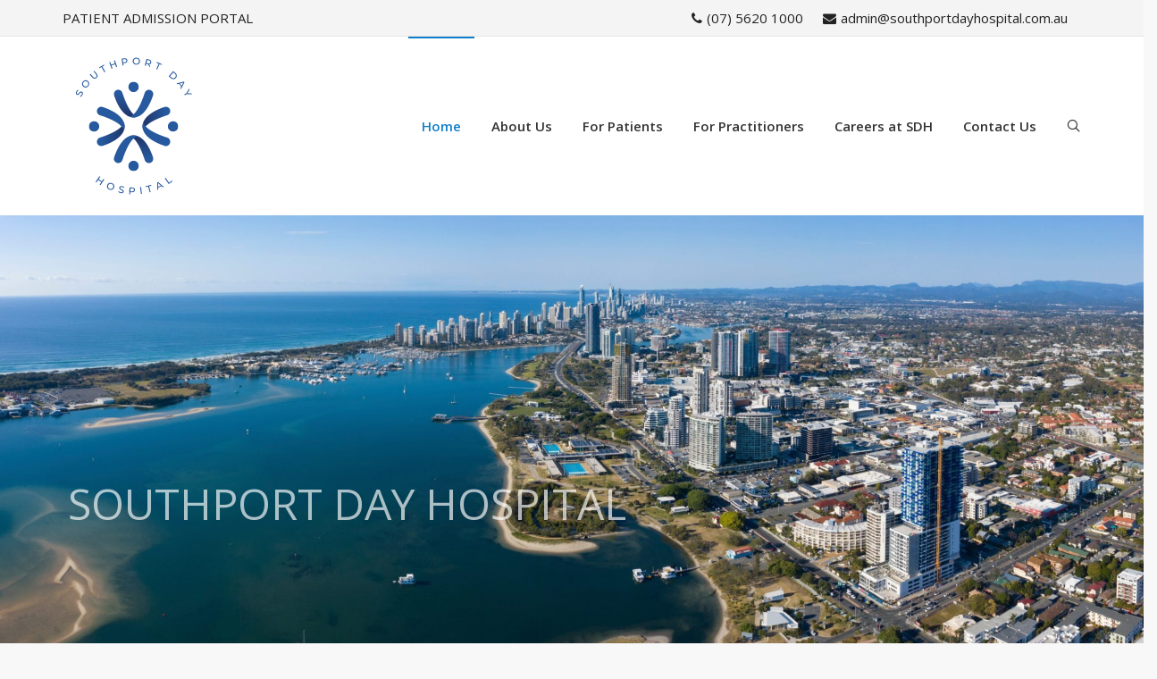

--- FILE ---
content_type: text/html; charset=utf-8
request_url: https://www.google.com/recaptcha/api2/anchor?ar=1&k=6LeS4CAnAAAAAMU3lZTomuClDe7ci83vcESLUgui&co=aHR0cHM6Ly9zb3V0aHBvcnRkYXlob3NwaXRhbC5jb20uYXU6NDQz&hl=en&v=PoyoqOPhxBO7pBk68S4YbpHZ&size=invisible&anchor-ms=20000&execute-ms=30000&cb=f9afya1rt6qq
body_size: 48552
content:
<!DOCTYPE HTML><html dir="ltr" lang="en"><head><meta http-equiv="Content-Type" content="text/html; charset=UTF-8">
<meta http-equiv="X-UA-Compatible" content="IE=edge">
<title>reCAPTCHA</title>
<style type="text/css">
/* cyrillic-ext */
@font-face {
  font-family: 'Roboto';
  font-style: normal;
  font-weight: 400;
  font-stretch: 100%;
  src: url(//fonts.gstatic.com/s/roboto/v48/KFO7CnqEu92Fr1ME7kSn66aGLdTylUAMa3GUBHMdazTgWw.woff2) format('woff2');
  unicode-range: U+0460-052F, U+1C80-1C8A, U+20B4, U+2DE0-2DFF, U+A640-A69F, U+FE2E-FE2F;
}
/* cyrillic */
@font-face {
  font-family: 'Roboto';
  font-style: normal;
  font-weight: 400;
  font-stretch: 100%;
  src: url(//fonts.gstatic.com/s/roboto/v48/KFO7CnqEu92Fr1ME7kSn66aGLdTylUAMa3iUBHMdazTgWw.woff2) format('woff2');
  unicode-range: U+0301, U+0400-045F, U+0490-0491, U+04B0-04B1, U+2116;
}
/* greek-ext */
@font-face {
  font-family: 'Roboto';
  font-style: normal;
  font-weight: 400;
  font-stretch: 100%;
  src: url(//fonts.gstatic.com/s/roboto/v48/KFO7CnqEu92Fr1ME7kSn66aGLdTylUAMa3CUBHMdazTgWw.woff2) format('woff2');
  unicode-range: U+1F00-1FFF;
}
/* greek */
@font-face {
  font-family: 'Roboto';
  font-style: normal;
  font-weight: 400;
  font-stretch: 100%;
  src: url(//fonts.gstatic.com/s/roboto/v48/KFO7CnqEu92Fr1ME7kSn66aGLdTylUAMa3-UBHMdazTgWw.woff2) format('woff2');
  unicode-range: U+0370-0377, U+037A-037F, U+0384-038A, U+038C, U+038E-03A1, U+03A3-03FF;
}
/* math */
@font-face {
  font-family: 'Roboto';
  font-style: normal;
  font-weight: 400;
  font-stretch: 100%;
  src: url(//fonts.gstatic.com/s/roboto/v48/KFO7CnqEu92Fr1ME7kSn66aGLdTylUAMawCUBHMdazTgWw.woff2) format('woff2');
  unicode-range: U+0302-0303, U+0305, U+0307-0308, U+0310, U+0312, U+0315, U+031A, U+0326-0327, U+032C, U+032F-0330, U+0332-0333, U+0338, U+033A, U+0346, U+034D, U+0391-03A1, U+03A3-03A9, U+03B1-03C9, U+03D1, U+03D5-03D6, U+03F0-03F1, U+03F4-03F5, U+2016-2017, U+2034-2038, U+203C, U+2040, U+2043, U+2047, U+2050, U+2057, U+205F, U+2070-2071, U+2074-208E, U+2090-209C, U+20D0-20DC, U+20E1, U+20E5-20EF, U+2100-2112, U+2114-2115, U+2117-2121, U+2123-214F, U+2190, U+2192, U+2194-21AE, U+21B0-21E5, U+21F1-21F2, U+21F4-2211, U+2213-2214, U+2216-22FF, U+2308-230B, U+2310, U+2319, U+231C-2321, U+2336-237A, U+237C, U+2395, U+239B-23B7, U+23D0, U+23DC-23E1, U+2474-2475, U+25AF, U+25B3, U+25B7, U+25BD, U+25C1, U+25CA, U+25CC, U+25FB, U+266D-266F, U+27C0-27FF, U+2900-2AFF, U+2B0E-2B11, U+2B30-2B4C, U+2BFE, U+3030, U+FF5B, U+FF5D, U+1D400-1D7FF, U+1EE00-1EEFF;
}
/* symbols */
@font-face {
  font-family: 'Roboto';
  font-style: normal;
  font-weight: 400;
  font-stretch: 100%;
  src: url(//fonts.gstatic.com/s/roboto/v48/KFO7CnqEu92Fr1ME7kSn66aGLdTylUAMaxKUBHMdazTgWw.woff2) format('woff2');
  unicode-range: U+0001-000C, U+000E-001F, U+007F-009F, U+20DD-20E0, U+20E2-20E4, U+2150-218F, U+2190, U+2192, U+2194-2199, U+21AF, U+21E6-21F0, U+21F3, U+2218-2219, U+2299, U+22C4-22C6, U+2300-243F, U+2440-244A, U+2460-24FF, U+25A0-27BF, U+2800-28FF, U+2921-2922, U+2981, U+29BF, U+29EB, U+2B00-2BFF, U+4DC0-4DFF, U+FFF9-FFFB, U+10140-1018E, U+10190-1019C, U+101A0, U+101D0-101FD, U+102E0-102FB, U+10E60-10E7E, U+1D2C0-1D2D3, U+1D2E0-1D37F, U+1F000-1F0FF, U+1F100-1F1AD, U+1F1E6-1F1FF, U+1F30D-1F30F, U+1F315, U+1F31C, U+1F31E, U+1F320-1F32C, U+1F336, U+1F378, U+1F37D, U+1F382, U+1F393-1F39F, U+1F3A7-1F3A8, U+1F3AC-1F3AF, U+1F3C2, U+1F3C4-1F3C6, U+1F3CA-1F3CE, U+1F3D4-1F3E0, U+1F3ED, U+1F3F1-1F3F3, U+1F3F5-1F3F7, U+1F408, U+1F415, U+1F41F, U+1F426, U+1F43F, U+1F441-1F442, U+1F444, U+1F446-1F449, U+1F44C-1F44E, U+1F453, U+1F46A, U+1F47D, U+1F4A3, U+1F4B0, U+1F4B3, U+1F4B9, U+1F4BB, U+1F4BF, U+1F4C8-1F4CB, U+1F4D6, U+1F4DA, U+1F4DF, U+1F4E3-1F4E6, U+1F4EA-1F4ED, U+1F4F7, U+1F4F9-1F4FB, U+1F4FD-1F4FE, U+1F503, U+1F507-1F50B, U+1F50D, U+1F512-1F513, U+1F53E-1F54A, U+1F54F-1F5FA, U+1F610, U+1F650-1F67F, U+1F687, U+1F68D, U+1F691, U+1F694, U+1F698, U+1F6AD, U+1F6B2, U+1F6B9-1F6BA, U+1F6BC, U+1F6C6-1F6CF, U+1F6D3-1F6D7, U+1F6E0-1F6EA, U+1F6F0-1F6F3, U+1F6F7-1F6FC, U+1F700-1F7FF, U+1F800-1F80B, U+1F810-1F847, U+1F850-1F859, U+1F860-1F887, U+1F890-1F8AD, U+1F8B0-1F8BB, U+1F8C0-1F8C1, U+1F900-1F90B, U+1F93B, U+1F946, U+1F984, U+1F996, U+1F9E9, U+1FA00-1FA6F, U+1FA70-1FA7C, U+1FA80-1FA89, U+1FA8F-1FAC6, U+1FACE-1FADC, U+1FADF-1FAE9, U+1FAF0-1FAF8, U+1FB00-1FBFF;
}
/* vietnamese */
@font-face {
  font-family: 'Roboto';
  font-style: normal;
  font-weight: 400;
  font-stretch: 100%;
  src: url(//fonts.gstatic.com/s/roboto/v48/KFO7CnqEu92Fr1ME7kSn66aGLdTylUAMa3OUBHMdazTgWw.woff2) format('woff2');
  unicode-range: U+0102-0103, U+0110-0111, U+0128-0129, U+0168-0169, U+01A0-01A1, U+01AF-01B0, U+0300-0301, U+0303-0304, U+0308-0309, U+0323, U+0329, U+1EA0-1EF9, U+20AB;
}
/* latin-ext */
@font-face {
  font-family: 'Roboto';
  font-style: normal;
  font-weight: 400;
  font-stretch: 100%;
  src: url(//fonts.gstatic.com/s/roboto/v48/KFO7CnqEu92Fr1ME7kSn66aGLdTylUAMa3KUBHMdazTgWw.woff2) format('woff2');
  unicode-range: U+0100-02BA, U+02BD-02C5, U+02C7-02CC, U+02CE-02D7, U+02DD-02FF, U+0304, U+0308, U+0329, U+1D00-1DBF, U+1E00-1E9F, U+1EF2-1EFF, U+2020, U+20A0-20AB, U+20AD-20C0, U+2113, U+2C60-2C7F, U+A720-A7FF;
}
/* latin */
@font-face {
  font-family: 'Roboto';
  font-style: normal;
  font-weight: 400;
  font-stretch: 100%;
  src: url(//fonts.gstatic.com/s/roboto/v48/KFO7CnqEu92Fr1ME7kSn66aGLdTylUAMa3yUBHMdazQ.woff2) format('woff2');
  unicode-range: U+0000-00FF, U+0131, U+0152-0153, U+02BB-02BC, U+02C6, U+02DA, U+02DC, U+0304, U+0308, U+0329, U+2000-206F, U+20AC, U+2122, U+2191, U+2193, U+2212, U+2215, U+FEFF, U+FFFD;
}
/* cyrillic-ext */
@font-face {
  font-family: 'Roboto';
  font-style: normal;
  font-weight: 500;
  font-stretch: 100%;
  src: url(//fonts.gstatic.com/s/roboto/v48/KFO7CnqEu92Fr1ME7kSn66aGLdTylUAMa3GUBHMdazTgWw.woff2) format('woff2');
  unicode-range: U+0460-052F, U+1C80-1C8A, U+20B4, U+2DE0-2DFF, U+A640-A69F, U+FE2E-FE2F;
}
/* cyrillic */
@font-face {
  font-family: 'Roboto';
  font-style: normal;
  font-weight: 500;
  font-stretch: 100%;
  src: url(//fonts.gstatic.com/s/roboto/v48/KFO7CnqEu92Fr1ME7kSn66aGLdTylUAMa3iUBHMdazTgWw.woff2) format('woff2');
  unicode-range: U+0301, U+0400-045F, U+0490-0491, U+04B0-04B1, U+2116;
}
/* greek-ext */
@font-face {
  font-family: 'Roboto';
  font-style: normal;
  font-weight: 500;
  font-stretch: 100%;
  src: url(//fonts.gstatic.com/s/roboto/v48/KFO7CnqEu92Fr1ME7kSn66aGLdTylUAMa3CUBHMdazTgWw.woff2) format('woff2');
  unicode-range: U+1F00-1FFF;
}
/* greek */
@font-face {
  font-family: 'Roboto';
  font-style: normal;
  font-weight: 500;
  font-stretch: 100%;
  src: url(//fonts.gstatic.com/s/roboto/v48/KFO7CnqEu92Fr1ME7kSn66aGLdTylUAMa3-UBHMdazTgWw.woff2) format('woff2');
  unicode-range: U+0370-0377, U+037A-037F, U+0384-038A, U+038C, U+038E-03A1, U+03A3-03FF;
}
/* math */
@font-face {
  font-family: 'Roboto';
  font-style: normal;
  font-weight: 500;
  font-stretch: 100%;
  src: url(//fonts.gstatic.com/s/roboto/v48/KFO7CnqEu92Fr1ME7kSn66aGLdTylUAMawCUBHMdazTgWw.woff2) format('woff2');
  unicode-range: U+0302-0303, U+0305, U+0307-0308, U+0310, U+0312, U+0315, U+031A, U+0326-0327, U+032C, U+032F-0330, U+0332-0333, U+0338, U+033A, U+0346, U+034D, U+0391-03A1, U+03A3-03A9, U+03B1-03C9, U+03D1, U+03D5-03D6, U+03F0-03F1, U+03F4-03F5, U+2016-2017, U+2034-2038, U+203C, U+2040, U+2043, U+2047, U+2050, U+2057, U+205F, U+2070-2071, U+2074-208E, U+2090-209C, U+20D0-20DC, U+20E1, U+20E5-20EF, U+2100-2112, U+2114-2115, U+2117-2121, U+2123-214F, U+2190, U+2192, U+2194-21AE, U+21B0-21E5, U+21F1-21F2, U+21F4-2211, U+2213-2214, U+2216-22FF, U+2308-230B, U+2310, U+2319, U+231C-2321, U+2336-237A, U+237C, U+2395, U+239B-23B7, U+23D0, U+23DC-23E1, U+2474-2475, U+25AF, U+25B3, U+25B7, U+25BD, U+25C1, U+25CA, U+25CC, U+25FB, U+266D-266F, U+27C0-27FF, U+2900-2AFF, U+2B0E-2B11, U+2B30-2B4C, U+2BFE, U+3030, U+FF5B, U+FF5D, U+1D400-1D7FF, U+1EE00-1EEFF;
}
/* symbols */
@font-face {
  font-family: 'Roboto';
  font-style: normal;
  font-weight: 500;
  font-stretch: 100%;
  src: url(//fonts.gstatic.com/s/roboto/v48/KFO7CnqEu92Fr1ME7kSn66aGLdTylUAMaxKUBHMdazTgWw.woff2) format('woff2');
  unicode-range: U+0001-000C, U+000E-001F, U+007F-009F, U+20DD-20E0, U+20E2-20E4, U+2150-218F, U+2190, U+2192, U+2194-2199, U+21AF, U+21E6-21F0, U+21F3, U+2218-2219, U+2299, U+22C4-22C6, U+2300-243F, U+2440-244A, U+2460-24FF, U+25A0-27BF, U+2800-28FF, U+2921-2922, U+2981, U+29BF, U+29EB, U+2B00-2BFF, U+4DC0-4DFF, U+FFF9-FFFB, U+10140-1018E, U+10190-1019C, U+101A0, U+101D0-101FD, U+102E0-102FB, U+10E60-10E7E, U+1D2C0-1D2D3, U+1D2E0-1D37F, U+1F000-1F0FF, U+1F100-1F1AD, U+1F1E6-1F1FF, U+1F30D-1F30F, U+1F315, U+1F31C, U+1F31E, U+1F320-1F32C, U+1F336, U+1F378, U+1F37D, U+1F382, U+1F393-1F39F, U+1F3A7-1F3A8, U+1F3AC-1F3AF, U+1F3C2, U+1F3C4-1F3C6, U+1F3CA-1F3CE, U+1F3D4-1F3E0, U+1F3ED, U+1F3F1-1F3F3, U+1F3F5-1F3F7, U+1F408, U+1F415, U+1F41F, U+1F426, U+1F43F, U+1F441-1F442, U+1F444, U+1F446-1F449, U+1F44C-1F44E, U+1F453, U+1F46A, U+1F47D, U+1F4A3, U+1F4B0, U+1F4B3, U+1F4B9, U+1F4BB, U+1F4BF, U+1F4C8-1F4CB, U+1F4D6, U+1F4DA, U+1F4DF, U+1F4E3-1F4E6, U+1F4EA-1F4ED, U+1F4F7, U+1F4F9-1F4FB, U+1F4FD-1F4FE, U+1F503, U+1F507-1F50B, U+1F50D, U+1F512-1F513, U+1F53E-1F54A, U+1F54F-1F5FA, U+1F610, U+1F650-1F67F, U+1F687, U+1F68D, U+1F691, U+1F694, U+1F698, U+1F6AD, U+1F6B2, U+1F6B9-1F6BA, U+1F6BC, U+1F6C6-1F6CF, U+1F6D3-1F6D7, U+1F6E0-1F6EA, U+1F6F0-1F6F3, U+1F6F7-1F6FC, U+1F700-1F7FF, U+1F800-1F80B, U+1F810-1F847, U+1F850-1F859, U+1F860-1F887, U+1F890-1F8AD, U+1F8B0-1F8BB, U+1F8C0-1F8C1, U+1F900-1F90B, U+1F93B, U+1F946, U+1F984, U+1F996, U+1F9E9, U+1FA00-1FA6F, U+1FA70-1FA7C, U+1FA80-1FA89, U+1FA8F-1FAC6, U+1FACE-1FADC, U+1FADF-1FAE9, U+1FAF0-1FAF8, U+1FB00-1FBFF;
}
/* vietnamese */
@font-face {
  font-family: 'Roboto';
  font-style: normal;
  font-weight: 500;
  font-stretch: 100%;
  src: url(//fonts.gstatic.com/s/roboto/v48/KFO7CnqEu92Fr1ME7kSn66aGLdTylUAMa3OUBHMdazTgWw.woff2) format('woff2');
  unicode-range: U+0102-0103, U+0110-0111, U+0128-0129, U+0168-0169, U+01A0-01A1, U+01AF-01B0, U+0300-0301, U+0303-0304, U+0308-0309, U+0323, U+0329, U+1EA0-1EF9, U+20AB;
}
/* latin-ext */
@font-face {
  font-family: 'Roboto';
  font-style: normal;
  font-weight: 500;
  font-stretch: 100%;
  src: url(//fonts.gstatic.com/s/roboto/v48/KFO7CnqEu92Fr1ME7kSn66aGLdTylUAMa3KUBHMdazTgWw.woff2) format('woff2');
  unicode-range: U+0100-02BA, U+02BD-02C5, U+02C7-02CC, U+02CE-02D7, U+02DD-02FF, U+0304, U+0308, U+0329, U+1D00-1DBF, U+1E00-1E9F, U+1EF2-1EFF, U+2020, U+20A0-20AB, U+20AD-20C0, U+2113, U+2C60-2C7F, U+A720-A7FF;
}
/* latin */
@font-face {
  font-family: 'Roboto';
  font-style: normal;
  font-weight: 500;
  font-stretch: 100%;
  src: url(//fonts.gstatic.com/s/roboto/v48/KFO7CnqEu92Fr1ME7kSn66aGLdTylUAMa3yUBHMdazQ.woff2) format('woff2');
  unicode-range: U+0000-00FF, U+0131, U+0152-0153, U+02BB-02BC, U+02C6, U+02DA, U+02DC, U+0304, U+0308, U+0329, U+2000-206F, U+20AC, U+2122, U+2191, U+2193, U+2212, U+2215, U+FEFF, U+FFFD;
}
/* cyrillic-ext */
@font-face {
  font-family: 'Roboto';
  font-style: normal;
  font-weight: 900;
  font-stretch: 100%;
  src: url(//fonts.gstatic.com/s/roboto/v48/KFO7CnqEu92Fr1ME7kSn66aGLdTylUAMa3GUBHMdazTgWw.woff2) format('woff2');
  unicode-range: U+0460-052F, U+1C80-1C8A, U+20B4, U+2DE0-2DFF, U+A640-A69F, U+FE2E-FE2F;
}
/* cyrillic */
@font-face {
  font-family: 'Roboto';
  font-style: normal;
  font-weight: 900;
  font-stretch: 100%;
  src: url(//fonts.gstatic.com/s/roboto/v48/KFO7CnqEu92Fr1ME7kSn66aGLdTylUAMa3iUBHMdazTgWw.woff2) format('woff2');
  unicode-range: U+0301, U+0400-045F, U+0490-0491, U+04B0-04B1, U+2116;
}
/* greek-ext */
@font-face {
  font-family: 'Roboto';
  font-style: normal;
  font-weight: 900;
  font-stretch: 100%;
  src: url(//fonts.gstatic.com/s/roboto/v48/KFO7CnqEu92Fr1ME7kSn66aGLdTylUAMa3CUBHMdazTgWw.woff2) format('woff2');
  unicode-range: U+1F00-1FFF;
}
/* greek */
@font-face {
  font-family: 'Roboto';
  font-style: normal;
  font-weight: 900;
  font-stretch: 100%;
  src: url(//fonts.gstatic.com/s/roboto/v48/KFO7CnqEu92Fr1ME7kSn66aGLdTylUAMa3-UBHMdazTgWw.woff2) format('woff2');
  unicode-range: U+0370-0377, U+037A-037F, U+0384-038A, U+038C, U+038E-03A1, U+03A3-03FF;
}
/* math */
@font-face {
  font-family: 'Roboto';
  font-style: normal;
  font-weight: 900;
  font-stretch: 100%;
  src: url(//fonts.gstatic.com/s/roboto/v48/KFO7CnqEu92Fr1ME7kSn66aGLdTylUAMawCUBHMdazTgWw.woff2) format('woff2');
  unicode-range: U+0302-0303, U+0305, U+0307-0308, U+0310, U+0312, U+0315, U+031A, U+0326-0327, U+032C, U+032F-0330, U+0332-0333, U+0338, U+033A, U+0346, U+034D, U+0391-03A1, U+03A3-03A9, U+03B1-03C9, U+03D1, U+03D5-03D6, U+03F0-03F1, U+03F4-03F5, U+2016-2017, U+2034-2038, U+203C, U+2040, U+2043, U+2047, U+2050, U+2057, U+205F, U+2070-2071, U+2074-208E, U+2090-209C, U+20D0-20DC, U+20E1, U+20E5-20EF, U+2100-2112, U+2114-2115, U+2117-2121, U+2123-214F, U+2190, U+2192, U+2194-21AE, U+21B0-21E5, U+21F1-21F2, U+21F4-2211, U+2213-2214, U+2216-22FF, U+2308-230B, U+2310, U+2319, U+231C-2321, U+2336-237A, U+237C, U+2395, U+239B-23B7, U+23D0, U+23DC-23E1, U+2474-2475, U+25AF, U+25B3, U+25B7, U+25BD, U+25C1, U+25CA, U+25CC, U+25FB, U+266D-266F, U+27C0-27FF, U+2900-2AFF, U+2B0E-2B11, U+2B30-2B4C, U+2BFE, U+3030, U+FF5B, U+FF5D, U+1D400-1D7FF, U+1EE00-1EEFF;
}
/* symbols */
@font-face {
  font-family: 'Roboto';
  font-style: normal;
  font-weight: 900;
  font-stretch: 100%;
  src: url(//fonts.gstatic.com/s/roboto/v48/KFO7CnqEu92Fr1ME7kSn66aGLdTylUAMaxKUBHMdazTgWw.woff2) format('woff2');
  unicode-range: U+0001-000C, U+000E-001F, U+007F-009F, U+20DD-20E0, U+20E2-20E4, U+2150-218F, U+2190, U+2192, U+2194-2199, U+21AF, U+21E6-21F0, U+21F3, U+2218-2219, U+2299, U+22C4-22C6, U+2300-243F, U+2440-244A, U+2460-24FF, U+25A0-27BF, U+2800-28FF, U+2921-2922, U+2981, U+29BF, U+29EB, U+2B00-2BFF, U+4DC0-4DFF, U+FFF9-FFFB, U+10140-1018E, U+10190-1019C, U+101A0, U+101D0-101FD, U+102E0-102FB, U+10E60-10E7E, U+1D2C0-1D2D3, U+1D2E0-1D37F, U+1F000-1F0FF, U+1F100-1F1AD, U+1F1E6-1F1FF, U+1F30D-1F30F, U+1F315, U+1F31C, U+1F31E, U+1F320-1F32C, U+1F336, U+1F378, U+1F37D, U+1F382, U+1F393-1F39F, U+1F3A7-1F3A8, U+1F3AC-1F3AF, U+1F3C2, U+1F3C4-1F3C6, U+1F3CA-1F3CE, U+1F3D4-1F3E0, U+1F3ED, U+1F3F1-1F3F3, U+1F3F5-1F3F7, U+1F408, U+1F415, U+1F41F, U+1F426, U+1F43F, U+1F441-1F442, U+1F444, U+1F446-1F449, U+1F44C-1F44E, U+1F453, U+1F46A, U+1F47D, U+1F4A3, U+1F4B0, U+1F4B3, U+1F4B9, U+1F4BB, U+1F4BF, U+1F4C8-1F4CB, U+1F4D6, U+1F4DA, U+1F4DF, U+1F4E3-1F4E6, U+1F4EA-1F4ED, U+1F4F7, U+1F4F9-1F4FB, U+1F4FD-1F4FE, U+1F503, U+1F507-1F50B, U+1F50D, U+1F512-1F513, U+1F53E-1F54A, U+1F54F-1F5FA, U+1F610, U+1F650-1F67F, U+1F687, U+1F68D, U+1F691, U+1F694, U+1F698, U+1F6AD, U+1F6B2, U+1F6B9-1F6BA, U+1F6BC, U+1F6C6-1F6CF, U+1F6D3-1F6D7, U+1F6E0-1F6EA, U+1F6F0-1F6F3, U+1F6F7-1F6FC, U+1F700-1F7FF, U+1F800-1F80B, U+1F810-1F847, U+1F850-1F859, U+1F860-1F887, U+1F890-1F8AD, U+1F8B0-1F8BB, U+1F8C0-1F8C1, U+1F900-1F90B, U+1F93B, U+1F946, U+1F984, U+1F996, U+1F9E9, U+1FA00-1FA6F, U+1FA70-1FA7C, U+1FA80-1FA89, U+1FA8F-1FAC6, U+1FACE-1FADC, U+1FADF-1FAE9, U+1FAF0-1FAF8, U+1FB00-1FBFF;
}
/* vietnamese */
@font-face {
  font-family: 'Roboto';
  font-style: normal;
  font-weight: 900;
  font-stretch: 100%;
  src: url(//fonts.gstatic.com/s/roboto/v48/KFO7CnqEu92Fr1ME7kSn66aGLdTylUAMa3OUBHMdazTgWw.woff2) format('woff2');
  unicode-range: U+0102-0103, U+0110-0111, U+0128-0129, U+0168-0169, U+01A0-01A1, U+01AF-01B0, U+0300-0301, U+0303-0304, U+0308-0309, U+0323, U+0329, U+1EA0-1EF9, U+20AB;
}
/* latin-ext */
@font-face {
  font-family: 'Roboto';
  font-style: normal;
  font-weight: 900;
  font-stretch: 100%;
  src: url(//fonts.gstatic.com/s/roboto/v48/KFO7CnqEu92Fr1ME7kSn66aGLdTylUAMa3KUBHMdazTgWw.woff2) format('woff2');
  unicode-range: U+0100-02BA, U+02BD-02C5, U+02C7-02CC, U+02CE-02D7, U+02DD-02FF, U+0304, U+0308, U+0329, U+1D00-1DBF, U+1E00-1E9F, U+1EF2-1EFF, U+2020, U+20A0-20AB, U+20AD-20C0, U+2113, U+2C60-2C7F, U+A720-A7FF;
}
/* latin */
@font-face {
  font-family: 'Roboto';
  font-style: normal;
  font-weight: 900;
  font-stretch: 100%;
  src: url(//fonts.gstatic.com/s/roboto/v48/KFO7CnqEu92Fr1ME7kSn66aGLdTylUAMa3yUBHMdazQ.woff2) format('woff2');
  unicode-range: U+0000-00FF, U+0131, U+0152-0153, U+02BB-02BC, U+02C6, U+02DA, U+02DC, U+0304, U+0308, U+0329, U+2000-206F, U+20AC, U+2122, U+2191, U+2193, U+2212, U+2215, U+FEFF, U+FFFD;
}

</style>
<link rel="stylesheet" type="text/css" href="https://www.gstatic.com/recaptcha/releases/PoyoqOPhxBO7pBk68S4YbpHZ/styles__ltr.css">
<script nonce="K_v8wOFWDY5uxWWdtB1Whg" type="text/javascript">window['__recaptcha_api'] = 'https://www.google.com/recaptcha/api2/';</script>
<script type="text/javascript" src="https://www.gstatic.com/recaptcha/releases/PoyoqOPhxBO7pBk68S4YbpHZ/recaptcha__en.js" nonce="K_v8wOFWDY5uxWWdtB1Whg">
      
    </script></head>
<body><div id="rc-anchor-alert" class="rc-anchor-alert"></div>
<input type="hidden" id="recaptcha-token" value="[base64]">
<script type="text/javascript" nonce="K_v8wOFWDY5uxWWdtB1Whg">
      recaptcha.anchor.Main.init("[\x22ainput\x22,[\x22bgdata\x22,\x22\x22,\[base64]/[base64]/[base64]/bmV3IHJbeF0oY1swXSk6RT09Mj9uZXcgclt4XShjWzBdLGNbMV0pOkU9PTM/bmV3IHJbeF0oY1swXSxjWzFdLGNbMl0pOkU9PTQ/[base64]/[base64]/[base64]/[base64]/[base64]/[base64]/[base64]/[base64]\x22,\[base64]\\u003d\\u003d\x22,\[base64]/R8OtwofDi0nDvjg+woTDumZ0w5ZTC8KIwp8gC8K+ZcO/HUdMw4R2R8O0eMK3O8KwR8KHdsK0ThNDwqlmwoTCjcOhwrvCncOMIcO+UcKsdsKIwqXDiQ4iDcOlG8KCC8KmwoAIw6jDpV3ChTNSwqVycX/DplhOVHLCh8Kaw7QnwqYUAsOfQcK3w4PCnsKpNk7Co8OzasO/VQMEBMOwaTxyPcOmw7YBw73DlArDlxXDrx9jEHUQZcK2wqrDs8K0Ul3DpMKiDsOzCcOxwp/DowgnYy5Awp/DtMO1wpFMw5nDkFDCvTbDlEESwpXCtX/DlyTClVkKw64uO3lWwq7DmjvCrMOHw4LCtgjDiMOUAMOJHMKkw4Mgf38Pw6xVwqoyRzjDpHnCsEHDjj/CuhTCvsK7E8O8w4smwrLDql7DhcK2wrNtwoHDmMOCEHJzJMOZP8KmwokdwqAyw4gmOXjDjQHDmMOpThzCr8OcSVVGw7FtdsK5w545w45rQ3AIw4jDqADDoTPDssOxAsORO1zDhDlESsKew6zDmsOHwrLCiD5COg7Dq1TCjMOow6/DjjvCowLCtMKcSDLDhHLDnWDDhyDDgHHDmMKYwr48QsKhcXnCoG95OC3Cm8KMw6k+wqgjWMOmwpF2wrnCh8OEw4ISwrbDlMKMw5TCjHjDkxoswr7DhhHCox8SQ3BzfkMvwo1sTsOqwqF5w4FpwoDDoTTDg29EIQN+w5/ChsOVPwsrwr7DpcKjw4jCn8OaLwPCtcKDRn3CoCrDkn/[base64]/[base64]/CosO3w6TDtSAYwqzDiCTDt8OWDEFZw7UsJMOkw75zV8ORdMK0RcOlwo7Cj8KRwoU4b8Klw50dJSPCjwoHMl7DvgdQO8KYP8OGEwcZw711wq3DisO7a8O5w6LDo8ObXsKxdMKoRsKXwpzDvlXDjwsoVRcHwrvCrsK2IcK6w4/[base64]/[base64]/ClQzDthLDjsOza2MLwqYPwrp2dcO2VhzClcKUw5rDgCjCqnl7w5LCjX7DiyDCrz5BwrfDlMOawowuw4wmacKgN2LCmMKgEMODwoLDgS8ywrnDpsKnKz80SsOPEUIrYsOoSUnDtcK/w7XDvEFOHSksw6/CqMO8w6BvwpnDgVLCgghvw57CsSF2wpowXRMlZm3CncKRw7rCi8KIw5AaMA3ClQl+wplLDsKjUMKXwrnCuDEmdhHCvmbDmVcZw4siw4vDjglAUF5ZGMKqw5puw59QwpQ6w4LDrTDDsgPCrsKEwoHDnTYZRMK4wr3DsQ0NQsOrw6TDrsK/w4jDgE7Ck3ZyTcOLBcKNO8Kjw6TDvcKpJzxcwofCp8OafksNOcKzNwPCm0oww5xCY1lAZsOPQ2fDtW/CusOEMcOBfibChHguQcKPUMKlw7rCi3JnVcONwprChsKEw7fDvCpxw4RSCcOJw44TCE/DrTN4PVRpw6sgwrNKScO6Oh1YRcKJX2HDp20RT8Ozw5Ysw7XCkcOCd8KKw7PDhsKRwrEhOQjCv8KGwozClWHCpUUwwo4Vw4pzw7vDkSvCh8OrG8KVw7MeEsOrMcKlwq5/N8O3w4V+w5rDvcKMw4XCty7CgVpNX8O/w60UGxfCiMOIBMOtRsKGf2wIM07DqMOdX2RwUsKLSsKXwphrPWXDmGQxEhxcwr1Gw74fRcKlccOkw53DgAHDn3ZZUEjDphTCpsKSGMKpWTA2w6YHIhvCsU5EwocQw6vDg8OvMgjCmUrDg8KJZsK/ccO0w4gzWsOKBcK1eVHDhgVCM8OuwrDCkzA4w4vDvMOyXMKsUsKeNXFTw7FUw4F0w7EpCwEuX0bCnDrCssOnUSVfwo7DrMO2wq7Ct00Iw6Q9w5TCsjzDlWEFwpvCj8KeE8O7asO2wodAIcKnwpgYwrzCr8KKfxoYWcOEBcKUw7bDpUASw741wo/CkWHDtFBrUsKMw74kwqErAVbDosK6UEXDmHFTZ8OdNlXDjEfCn0fDtCBKZ8KiK8Kgw7XDu8KZwp3DoMKpdsKaw67Ckx7DjkPDjW9VwrNgw5JJw5BtZ8Kow4/DjMOTJ8KMwqLCmAzDv8KzVsOvw47CosKiw4bCn8KEwrsOwp4sw4R2Ry3Cvh/[base64]/wpDDhD7DicOJTcOHVTnDpsK9WcKiw6l7Vzw4UXdsfcKQIF7CksKUc8Onw67CqcOyU8KBwqVXwozCu8Oaw7s+w4p2YcO5JnFiw6MSH8OwwqxGw58ZwpTDrcKqwq/[base64]/Djk7Cv01cwpw5dsKsQMOxw7tGClBbYsOMwrlyAMKTaDvDqzTDvxcIVTEYSsKAwqNYU8KtwqJHwplAw5fCgm9/[base64]/CoEVcw445wpbChsOdWCrCjMK4wqPCrzPCjhdKwpTCosOGM8OewozCl8KKw4MAwoNRKcOPDMKBIcOTwrPCnMKjwqHDuknCvG3Dl8O0VsK8w4nCqcKFSMOUwqw5Hi/CmRfDpzF9wqjCtD9awo3DjMOnBcOQX8OjbTrDq0TCscO4CMO7wopxw4jCj8KowovDtzsNHMOqKFDChmjCt2TCnkzDii48w60/[base64]/Cm2B4Dj/CgFFJwpTDtMK+w7cBEMOTw50GwotcwoUBFS3CjcKJwoZ3cMKSwoIsTMOAwrthwo3CkwNmOsKkwrzCssOXw6Z0wprDjT3DmlUuCCA5cW3DiMKVw4hnflxEw7zDrsKowrHCu0vCpsKhbkM+w6vDvnEBR8OuwrfDisOtTcOUP8Olwr3Dv2B/HEbDiBzDnsOcwrnDlVPCq8OPOQvClcKBw5Z4UnfCkWHDpgPDpzPCvi4ow7fDiU9zVREtZsKxcBo/[base64]/CrwvDsWnCn8KAwrtGw5B8ZMKMwrnDrCPDnFPDuw/DpkzDkXDCvEfDsg8EcH3CvgIrZRJdG8KJRhrDgsKTwpvDr8KHwoQRwoIaw4jDgXfCu2JzUcKpNiM8ayTCrcO9ES7DlMOWwrbDgWpYPAXCocK5wqdEScKuwrY8wpQKD8OHchENCsOmw7dDTVx/wqouQ8O9wrIMwq99C8O4dEXCjcO3w6Yew5LDjsOVCcKzwrFtSMKKaWTDsX/Cr2TCqFx/w6YBWRV+Gx/CnCx4OsKlwrBuwofCi8O6wr3DhE0bJ8KIY8KlBSV6KcOqwptqwqfCqC9zwr8ywpVOwpPCnRNRChZxP8K7wpzDtT/CmsKfwo/ChCzCqH3Dj2Qcwr/DvgdVwqHCkh4EbcODAkAxFcKqVMKUDiLDn8OKCMKXwrrCicKaf00QwrJKSUpAw7xqwrnCj8OIw7LCkSbDvMK4wrZdEsO/EBjCjsOHLSZVwqLDgAfCjsOvfMKbAVovIBPDqMKaw4jDszLDpDzDucOCw6s/[base64]/[base64]/DlBAlw6tYw57CgTVOD8K6wqHCuMOKwp3DgsKAwqpjHsK1wocXwonDkh5ec1w4LMKmw4vDq8KMwqPCl8OSEmkqIE5NEcOAwp1Pw6YJwpXCusOjw6fCjWFZw5pNwrrDlsOYw5fCoMKFKlcRw5ELMzgkwr/DqTZCwp4Swq/Cm8KzwphnLXM6RsOww7Nnwr4WUWIRPMOLwqwuYU4OYjjChijDqzgYwpTCokvDvsOjCW5kbsKWwpzDhGXCnT0qTTjDlcOtwrU0wrlWNsKaw6rCi8KPwpLDh8KbwrTCjcKNC8OTwr/CgC3CvsKnwpUIOsKKCE5+wqrClMKuw5PDgDTCnVNAwqvCpw49w5gZw6LCjcK/aC3CvMODw41PworChW8eQhXCjk/DmsKsw6jDucK0FsKyw6IzMcOqw5fCosO6aT7Djm7Ck211wpTDmVDCjMKrATtrOkfDi8O+QcK/cCTCjCvCusONwocOwp3CgSbDlEcqw6fDj2fCngrCncOFWMKiw5PDmlULe2fDpjdCG8OnQ8KXdx15XkXCoxRFM0LCphEbw5FwwqPCqsO+acOUwpLCp8OywpTDuFZ0L8K0bDfCsQwXw53CmsO8WiQaasKlwpIgw4gKEC7DpsKZAcKkVEDDuB/Dp8KTw6MUFW80DUhsw4MDw7tQwo/CnsKnw6XCpUbCqlpJF8KYw4YadUXCpMO1w5V/dRBtwoYiSsO/WAbCvSUiw7/Du1DCt3EgJzMFI2HDszMnw47DvcKtAkpNHcKQwrlVacK4w7PDnBQ7Fk1GUcOVScK7wpfDmsO5wognw53DuSXDpMK4wr4lw5tQw60AQGjCqE8Kw57Cun/[base64]/GGEDw7BWI8OjwqBhw5FWwpzDkjLCn1XDo8KzwpDCncONwrrCoDnCssK5w7zCs8KtR8KjXCwsI0tPFmvDiHwJwrvCrzjCjMOTZSkneMKUdijDtB3CsUXDtsOYPMKlbkXDpMO1SGHDnMKCKMKMY23CiwXDvBrDiDteXsKBw7Rkw6jCkMKaw7/ConDDsxEyEQRzNW5aDcK+HxBnwpbDncK9NgoFKsO3NiBowqfDjsKbwrUvw6zDm3nDqgTCscKVWEnCmk89TTgIAgg/w4ACwozCr37Cv8OowrHCow1ewovCiHoiwqvCvCh8IDvCkEbDnMKlwr8Cw63CssOBw5/[base64]/[base64]/CuMOUOsOJGsOTw5MjVsKDw5oAVMOJwpXDsBbCqcKrAEHCj8KXW8OPMcOfw5bCpsOIdgfDusOkwofCsMO5fMKkwrLDrMODw5Irwpw5UEgWw4sbTh8BTCnDrX/Dh8OVMMKiZsOVw78KWcO+FMKwwpktwr/DisOlw6zDr1HCtMOWUsOyPxN2UULDj8OwL8KXwr/Dn8Kgw5Vuw5rDmk0YFh3DhhgyRANTP1YDw7Y+KsO/w5NKIwfDnj3Dk8Kew45PwpIxIcKjKBLCsSMmLcKDWDZww6zChcO2Z8KsdXN3w7VSLCzCkMKWOl/Chh5sw6/CoMKJw5V5w5XCmcKjesOBQmbDqWXCvsOCw5bCiUQfw5/[base64]/w4BZwqnDpsKSwosOSsO2wo/DnBhuwoDCm3jCqDvDjMKtw4Qfwq52WWQrwqBXIcOMw4EoZFPCljvCnm9Qw7NJwqZPNHDCpDvDiMK7w4NgA8OSw6zCocOdVXsaw484MwY0wohJZsKyw71QwrhIwoosbMKqIsKiwq5CDGNCFi7CvDdlB3LCpsOFIsOkN8O3TcOBDjUZwp8FZg/Cn2nCg8K6w6jDuMONwrBHHmTDscO4MGfDnxR1AllJMMKYHsKQTcKcw7jCqR7DusOxw4LCuGIQDDh2wrzDqcOCNMOqO8K7wp5ow5vCh8OUXMOmwrkvwozCnwwUJ3lNw43Dkg8bN8OPwrhQwoXDjMOlcQ5cLsK1NirCvxjDvcOtCcK3JT/CoMKVwpzDgwPDtMKdVgQow5daXwXCtUodwrRUJsKBw4xEJMOmexXDhmpgwoEXw6/[base64]/Di1rCvy4GFsONfMKxwqTDq8KMw5/CisK/w4HCsMKHKcOMeDN2IsKidTTClsOiw5cmXxwqC03DqMK+w63DtxNtwqtww6BRPRLCtcOnw7rCvsK9wplHDsKqwqDDrE/DmcKcRBVJwpzCv3UAF8O1w40lw74hcsKWZgYVUEp6w4N8woTCplo9w5DCiMOAU0rDrsKbw7HDu8OxwrvCucKLwqttwqRvw77DqlxHwqvDmXwyw77DscKCwplhw6HCpRAjw7DCvzDCg8KWwqAhw4gYdcOeLw9uwrvDqw7CiF/DkUXCpnrDuMOdFGQFwrIYwp3CljnCucO4w4g8wqNlOcORwozDksKEwpnCojEywqPDhMO6CUQ1wqDCqWJ4cFVXw7LCi04JPjnCjirCskzCnsO+wovDsHLDs1vDkMKHAnVAwr/DncKzwqnDg8KVKMKywrI7aCvDmxkewoHDqE0ESMKfUcKVXQHCncOdfcOhFsKjwrhFw5jCrF/Cq8KFCcKGeMKhwoAuMcO6w4h6wofDjcOqfW06U8Khw4xuRsKeK0DCvMORw6tbe8KDwprCpzzCgFpgwpUCw7RiKsKbL8OXHSbChgN6LsO/wrLDq8K1wrDDnMKUw6PCnC3CoETDncKawpvCkMOcwqzDhHjChsKTTsK7NV/Dn8Ksw7DDkMOhw4fDmMOBwrQJcMK3wrB1TxIgwrRyw74pEcO5wrvDr07CjMK9w7LClcKJNWUQw5AFwrfCgsOwwpA3LMKtQX/DocOiw6LCucOPwpTCjzzDnAHCo8O/w7XDrMODwqMlwqwEHMKPwp8pwq58QcOFwpAcXMKYw6taasOawolHw6cuw6nCtQbDqDLCh2zCq8OPOMKGwo98wqrDs8OcK8KGHzIrUcK0GzJabsOoGsK6RsK2EcOmwoXDj0nDlMKNwp7CqB/DpC9AamXDlCwVw7Q2w7M6woDCiSfDqgjCo8KuL8OpwoxoworDr8Knw7/CvGUAQMKsP8Olw5LChMO+ATlSIEHDi0NTw4/CpVYPw6fChUXDo19JwodsDQbCv8Kpw4Zxw7HDkW5BTMOYXMKVR8OldzlfTMO0VsO4wpcyflfCkn7Cu8KIGC9fAVkUwoccOsKFw4Viw5vDkExEw6/DkgjDjsOUw63Di1vDnDTDiSMiwoLDvRhxd8OMOwHCqiDDv8OZw6gFG2hZw7ULeMOXTMKuWn0pOjHCplXCvMKfCMOeJsO0WlPCi8Ora8ONQx3CjU/Ct8OJIcOCwpfCsyFVEEYBwqLDn8O5w6rDsMOowoXChMK0OHhyw7zDkiPDvcOVwrNyTV7CvsKUEgFpw6vDp8KTw4QMw4fCggsxw6sgwqFFQ33DsBZcw4vDm8OyEcKrw49DZxJuMh3DlcKtTXXCisOHQwp3w6TChUZkw7PDnsOwa8Odw7/[base64]/[base64]/Dt8KPw63CtWBUOcOcw5HCtsODEEt7w7rDoktlw7zDtWZmw6LDmsOnKmPDom/ClcKyF2B/w4TClcOUw70xwrnCk8OQwqhewq3CjMKFDQhFcS57BMKBw7fDgks8wqcPMHLDhsKvecOxOsOPRAtHwqPDkztwwoLCjwvDgcODw58TeMOKwox7b8K4VMKdw6MXw5/CiMKhQg7CrsKrwqjDisOQwpzDr8KfQx8Kw7A+cFHDt8K6wpfCo8Ojw67CpsORworChwvDrloPwpzDoMKsWSl8dTrDrW5qwr7CuMKpwp/DklfCssKywp9nwp/[base64]/[base64]/ChsKxwqjDum3DmHzDmMOUwp/DrwTDvx7DpMOnCMK1GMKmwoXCsMOCHcKNZMOCw7XDmS/[base64]/[base64]/[base64]/[base64]/CqjLDnmk8wopNGXLDm8OywrU8Q8O4CcK3BgZCw7bDnlAXwrkDdCjCjcKfIjdzwp1vw6rCgcOYw6AVwrjCgcO+aMKHwpsTQSAvJH9nNsO9NsOnwp4Wwpcvw591TMOfSSlqNBsZw6bDtTTDkcK+CRMeZUQIw4HChm5PI2pBLCbDtW3CkzECS10kwoTDrn/CgwJjVWNbVn8gOMKrw4o9URXCssOqwokGwoUUcMKfB8OpNgVWU8OEwqQBwrZqwo7DvsObUMOlS3rDkcOydsOiwrvCqBJvw7TDiUzCjxfCt8OPw4/[base64]/DosKXwqhxw6bDmsOWw7DCiFdVSWQUwq5kwpjCgAU5w4kkw7klw7fDl8ORT8KHccOXw4PCn8KwwrvCiUVKw7fCiMOteQM/OcKZegfDujHCqz3CiMKTWMKMw5nDhMO6blbCpcKFw4YbJsORw6PDiFTCqsKGHlrDtmPCtC/DrT7DvMOgw69Ow4XDvwTDhmpGwqw7wokLdMKlIcOew6hEwqhrwpLCtFPDsHQww6XDoD7CtVLDii4Jwp7DrcOnw4pYVBvCoS/CoMKEw7gCw5LCu8KxwpPCmgLCg8Owwr/CvcORw51MAxHCqHHDvloHHlrCvEwiw4ojw4vCm2TDjUXCqcKSwqPCkCYmwr7CusK0wpkZaMO1w7dgNUzDgmcsQcOXw5pVw6fCocOFwrvDtMOwJSvDh8KfwpLCqQrCusKQOMKCw53DjsKqwobDrT4LNcKySFZuw7x4wolywqthw44dw5DDuBpTEsOGwpwvw6t2JzQVwq/[base64]/[base64]/DugrCjmzDu8ObIsOWDcKAwoJjYwTDrcK/LxLDsMKDwpzDnjLDnlhSwozCqDIEwrLDuALDmMOiw5NZwrbDrcOUw45iwrMJwrpbw4UcBcKXCMO2FE7Dj8K4HH4gO8K5w64Cw6PDi3nCmihxw63Cj8O2wr97LcKoMCvDr8OKasOvHxLCgmLDlMKtVghrDBXDn8O5YRLCh8KBwrzCgRXCrQbCk8KtwpQ/dxpXMsOtSX5gw54Ow5xle8K4w594RCTDoMOfw5bCq8KbeMOCwp5IZRTCg3vDgcKgDsOQw6/Dh8Owwp/Ci8OIwo3CnVRswqwicFrCozh9J2nDqjHDrcKVw6rCszBUwrJTw44Kw4YdUsKSE8OyGmfDpsOsw61HKw0BfcOfcC4BG8Kewp9xM8O+OsOdVsK5cl/Di2N0EcKWw4tfw5PDiMKQw7bDvsOWU3wxwoZIYsO3wpHDlsOMH8KUI8OVw6dLwpoWwrDCvmjDvMKFOWc/[base64]/cMOqwo17IGc1cMO4fHbDlCrCmMKYwofCucOAfsO/wrotw6LDtsKzOTrDtcKGesOnUBR5e8OdBkXCgxg2w7fDgjLDviHCtD/DuALDtww2wp/DvVDDvsOhIRs/[base64]/DpjUmwr3CrMOVwo/CicKpDx04wrBEwpbDkDNnI8Kcw5rDjD8VwpJew4s6S8OGwoPDnH8YYmBtFsK+AcOIwqlhHMOcHFjDkcKKfMO3O8OVw7MuXcOgJMKDw6RKbTbCpifCmzNYw41FBm7CvMKyPcKUw5k/ScKFCcKacgnDqsOqZMK/wqDCncO4EBwWwqdpw7TCrFNPw6/[base64]/Ds8OYDsKIdsKkD8KgZsOkSTbDkCs6w4Nufz/Cn8O7IHoKW8K1WjLCrsO0bMONwrbDu8K2RhXDkMKAARvCm8Kcw63Cg8OKwpk6ccOBw7I1PSfCtivCt0HCv8OKR8OuIsO/ZA53wr3DlUldw5zCsiJxZsOGw6ocBmQ0wqrDucOIJ8KcBz8LVXXDpsK6w7x8w47DnkbCu0PCvi/[base64]/fcKhwpTDuMOlw4wuZHzDoAfDpsOCUUjCnTN2XcOVBmfDncO0fcOcW8ObwrJCM8ORwo/[base64]/w47DiERaw4PDmsOkUWvCnMKOwrXCnGsJeApaw4MuFsKaCHzCsBjCtMO9N8KIDMK/wr3DtQjDrsOhesKVw47DhsKQGsKYwqV1w6zCki5PLsOywqBJFXXCpjzDlcOfwrPDscOmwqtLw6fCnAJCeMKVwqNcw6BAwqlvw6nDsMOEI8KSw4HDt8K7Bk8edinDmGZID8K/wosOeGoZXBjDpF/[base64]/[base64]/Cs0g4wobCncO4TcKAw4Nzw4rDqcO5IBhzTcODw4PDq8OeSlUjUMO2wpdIwr/DvXzCpcOkwq4DY8KIYsOOGsKrwq7CmcONUnVIw4kxw6BdwpDCjk/[base64]/CkWcjYsKGTcOWV8KhwpzDkVN5FHbCvMOAwrMPw5UUwr/CjMKawoNqVVUELcKZXMK1wrgEw6Zmwq1ObMKcwqsOw5tZwp5Nw4/DusOVAsOLUVBzw6jDtsORRcO0IE3CjMO+w4LCscKvw74YB8OEwozCrX3CgMK7w53Ch8Kqb8ONwrHCisOKJMOwwrvDmcO1WMOEwpdMScKiwp/CjsOtS8OhC8O3NgHDglMrw717w4XCqMKfOsKtw6vDuFVNwqLCp8K0wpwRbTbChcO2QsK3wrfCri3CsAUawqYswqEjwo9gIh3CvHsWwrrClsKBdcKHJWLCn8KywoM8w7fDvQQewqxcNFnDoy/ChTl7wpgYwoplw6BzKnvDk8KQwrAgQjx4UVg0e1pNTsOxYQ4uw5NNw7nCjcKjwoF+PE5Hw68/[base64]/DmcOpw7zCi8Ojw4ATwprCpsKNfcOxcsOSBwbCiVPCjsO6Wy/[base64]/[base64]/PH0RUcOWwrDCrSYPwq/ChWo0w4Z7RsOOO8KqwoHDpsO/QBvDssOhEF8bwozDrsOIRiVBw4J6e8OFwpPDssOLwrI2w5dzw7fCmMKUOsOtJHkoLMOpwrARwr3CtMKnVcO0wrjDtGTDlcK0UMO/VMK7w7d6w6LDpzBcw6rDnMOLw4rDonvDtcK4TsKIXWd0DW5IZS4+w5BMUMOQOcO0w4zDu8Ojw4fDgD7DtsKMJ0LCm3HCoMOqwp9sLBkUw7lAw4QSwojCkMKKwpzDqcKtIMOQCWdHw6kGw6Z9wqY/w4nCnsOVQxrClcK3QGTDkj7DtT3CgsKDwp7CssKcDMKgccOJw7UkMMOOEsK/w4MyW3/DrWPDhsOQw5PDigQbOMKyw6U5TX0IRj0pw5HCslfCv3k0G3LDknHCmsKFw4rDncOYw7zCsktqwp7Dun7DocOgwoDDlnpAwqpJIMOJwozCr2MwwoPDiMKDw4VXw4bDpSvDsHHDmzfCqcOwwoHDuT/DlcKLfsKPGA/DtcK1GMK1S0RKaMOlI8Olwo7Ci8KEfcOZwrzDrcKIXsOEw5R1w6fDucKpw4B8P2HCiMOfw6tQWcO4ZFDDmcOaDwrChBMya8OeHWTDqTw9K8OcCcOIQ8KtY20cGzQpw7/Dn34pwosfDsOZw4/[base64]/CtcKZwoLCp8KmGUTDsFNmSsOEwqjCpU5bYxxlZmR5P8O7wpJLMR8CW0Fsw4IQw68NwqxHFsKtw74zI8OIwpMAwoLDgMO6E0oPOxrCuSZGw5vCvcKINTkLwqRuC8Kcw4nCo0PCqTgpw6k/OcORI8KleQfDoiPDp8OFwpPDhMKbewYNWX5Yw6kaw7gVw6TDpMOHeVHCocKaw5JaNjMlw4NDw4bCgcKlw4A0B8OHwrPDtgfDrgxrJsOSwo5DHcKOd1HDp8KUwqEuwr/CrsKSHAfDtsOCw4Ucw4MwwpvCrjU6OsKtSDUzdn/[base64]/CrcOTRGjDucK8SsK3ScOEEDvCvkZTwrTDshnDmUTDjDIzwo3DrcKgw43Do2oPHcKBw4gkcApawqAKw6QIW8K1w7s5woFVHnV4wrh/SMKmw5bDtMOXw6AAAsO0w5PCkcOVwrQiTCDDtsK/FsKCaCnCnCoOw7DCrTnCuyN0wqnCocKzIsKeAh7Cp8KswqocK8Ouw6jDhjYCwoc/JMOVbsOYw7zDvcOyLsKEw5R8KcOcNMOrOEBSwqTDmiXDrTDDsBrCiV/CriBvWE4HUGcuwrnDrsOywqJzSMKUPMKPw6TDsSLCpMKFwo8yAMKXUnpRw6cHw6soO8KrJAd6w4MxGsK/Z8OTTSHCoGNkBsOVBk7Djht8JsOoTsOjwr9MNMOCD8KgMcO2wp4qFgpNNxHDsFrCljbCv2djU1PDocKMwqjDvMOHYUTCkRbCqMO0w5TDgjvDm8Ouw7FxTQHChU5cNlLCr8KzdGAsw6/Cq8K9clBgVMOxUETDt8KzaFzDnMK2w7RqDGdvE8OMNcKlEgw0FFjDmWfCsSUVw47Do8KOwrEbTgPChU0COcKVw4jCmyzCp3TCqsKdfsOowpIsG8OtF2tKw65HLsOdJTtOwqjDmUAoZCJyw7LDvwgKwp0kw4syUXAveMKMw5Vjw6tscsKww7Y7a8OOPMKGax/DkMOyOhVuw4fDnsO4JSddKirDjMK0w5d2Cy0jwo4QwqrDosKAdMOjw74Iw6/DiVfDpcKCwrDDhMOHY8OpXcOBw4LDoMOnasOldcKlwojDsWPDrnfCgBQKTSnDvMO8wprDni3ClcKJwoxZwrfCrn8Cw4bDlC4iWMKVQXjDkWrDqyfDshbCscK/w5ECHMKva8OMD8KuIcOvw5XCl8KJw7wdw4k/w65XVEXDrG/DgcKXT8O3w6spw4LDhn7Dg8OcAkU7GMOPNcK+DzLCrsKFEx0AOsOXwrV8MUXDr3lIwrsaWcO0FFk0w5zDu1vClcOZwp1QTMOPwoHCsSoVw5MWQcKjMRLCmHvDtnQjUCzCusO2w6zDlAUia1cQJcKqwrUowrVEw4vDqW4VFg/ClQbDj8KRSzTCt8OGwpARw7wPwqUhwoFBfsKbS21da8O5wqnCtDUtw6LDrsOww6VMa8OTDMOTw5spwo3CvQnCk8KCw5bCj8OEwpFVwoLCtsKVb0RywpXDkMOAwosqXMOCQQ82w6wcRmnDpcOdw4hyfMOqTSdNw5vCh1hKRUd/[base64]/wrAWwrnCu8OzZsOTU8OgasKZLRPCtAoVw4XDvMKpw6DDgTnCjcOew7JvFkHDtXNrw7p4ZkHCnh/DpMO4XGdzUsKpKMKKwozCu3Z8w7LClA/DvADCmMKEwoI0d2DCtMK3MhNzwrIcwqUxw7bCkMKeVR1CwoHCocK8wq5GQWbDhMOkw5HCmBlbw4vDjMOuDT50d8ODPsOww5vDtj7DjcOIwo/CpcKAOsO+c8OmUsOkwoPDtEDDtG9ywq3CgHxSC2J4wpwcSWp6wojComTCqsKpI8O8KMKOLMO8w7bCi8O7RsKswr/CoMO+O8Kzw7TDr8OYKyrDsXbDgUfDv0kkVAdHw5XDtWnDp8OBw4rCk8K2wqY6GsOQwpd2QB5nwptPw4J4wp7DkXoQwqjCm0oWQMOxw4nCtcKeY1DClsOSM8ODHsKBbhdiTmjCrMK8bcKMw5luw4vCrF4WwoI2wo7CrsKwRXNDYTAbwp/Djy7CkVjCmkzDqMOLG8K/w4zDrhHDssKHWjDDqx1Xw6oKGsKkwo3DmMKaUMOcwqTDu8KJO3zCkGHCqRDCv1XDsQcsw4c0R8O5ZsKdw4smX8KswrPCpcKTw7kVFmLDusOyMHdtMsO8dMO6TgXCg2rCi8OZw7gIN1/DgVVgwpVHI8OucFpwwrrCtcOWBMKWwrrCmy8EFsOsdmoeecKTTyPDjMK3Q2/DiMKpwrpNdMK9w4DDosOTM3dUPiXDmQoQfcKZfxTCt8Okwr/ClMOgOcKtw6FLUsKQFMK1dncyJDTDvExnw6IswpDDp8OeD8ODQ8OLX2FoQ0XCvSwHw7PChUjDtCNafkI0wox8WMK5w7xwXB/DlcOdZMKiRcOEMsKMGCNGeybDqEnDo8KZYcKvfsOSw43Cth7Cu8KlawY0EGXCr8KtewgmHkQ/IsKIw7nDt0zDrz/DgjgKwqUawqDDqBnCghl5X8OEwqvCrAHDgcOHAyPCkjAywqnDjsOBwqhCwrote8OQworDnsKvGWFTcDTCkDokwrY0wrJgNcKOw6DDuMOQw7gmw7kXXzxFcEjClMKWBh3Dg8K/acKcUjzCmsKRw4/DqsOfNcOQwr8PTwk3wqDDqMObWQ3CosO0w4LCnsOzwpgfKsKDY0gJJEVMIMOrWMK1NMO1diPCpTrDhsO5w59tGnvDgcODwojDvwZ6CsOhwr1RwrFpw6MGwqrCoXgDWDfDvhDDqcOLZ8Ofw5pGwqDCu8Kpw4/Du8OxU2RqGyzDkkAhw47Dhy92esOIMcKjwrbDgcK7wpPChMKvwqlpJsOkwp7CjsOPbMOkw7JbU8Oiw4XDtsOrVsKoTT/DjDXClcOfw5hsJ0VxVMONw6zCt8KFw69Vw6pbwqQxwq5nw5hLw51JW8KgJ3tiwqPCvMOBw5fCu8K5UkI7wrXCuMKMwqZtFXnCvMO9wpNjbsKxaloPKMOeeS5Ww79ubMKuDCIMTMKDwph6MMK+WA/Cl0wFw79fwobDisK7w7jCkWnCr8K3AMKlwpvCs8K8ZQ3DlMKOwp/[base64]/DmyYcw7DCiWHCicOiw4bCmVxaODHCvsKrw5lmc8KPw5dkwobDsx7DkxQOw5w6w7U6wqbDgyt6w7MzNcKOdQpEVC3DkcOlagXCncO8wrxPwrpww7XDtMKgw7g3Q8KPw68aJ23Dn8K2w4gwwoIjesO/wrtEacKDwr7CnyfDrlDCt8KFwq9Se1EAw75iG8KcRHofwrUPD8KLwqbDv38hHcKERcKSXsKuEcOoFgLDiVbDpcKMYcK/IkBrw5JTKz7Dv8KIwrU3A8KQAcO8w7fDlAjDuCHDkg4fVMKKGcOTwrPDim/DhBcvcnvDiBg/wrlFw45Mw6/CiETDgMOcCRTDh8OIwolkBsKtwrTDmDPCvMOUwpUQw5JSe8K+O8OGJ8K7OMK/MMOzLW3CnhLDnsOIw6XDnH3CjgciwpsROQzCt8KNw67DlMOWV2HCmDLDk8Kuw6fDo3BfWsKrwqNMw5/[base64]/DnhZ8wofCh8OcJW8abXwJwrDCgw3CmRzCkMOBwonDvhh6woFgw5oTHsOjw5XDv2Jrwr8OKEh7w5coAcK0Ik7Cu1k/w5cdwqHCoxBKJxVjwpUCUsODImZ7CMK2XsK/[base64]/K2jDnMOqw7XDtzDDocK0Q8O1w7rDjMOpw4HDv8Kqw6nCnTMbPncRAcOoXB7DpCrDj2YJXXwOU8OdwoTDn8K5f8Kpw48LCcKWIsKvw6MPwoAyP8OTw48Vw53Cu3QrAmYgw6PDrnrDucO7Zm/[base64]/CsATDosOfWFtvw6xow6JTIQjDlcOwMGjChTUCwppDw64BecO1Vx8Mw4rCt8K0M8Klw5Njw61EdxEteTDDi3UxHcKsRxDDmsKZPcKnCmUZHcKfPcOmw7fCmwPDh8O6w6Iyw61LPxpUw6zCoDJrRMObw60Ewo/CjcK4HEoow7XDkxhgwq3DnRZ0BSjDryzDj8OAYhhaw5TDjMOgw6M3wp7Ds2zCpHXCr3DDklcFBFXCpMKEw7BxKcKvHD5Jwq4cw5sSw7vDh1AlQcOaw4/DusOtwqvDusOiZcKpPcKZKcOCQ8KYQsKJw4nCg8OCZMK4RTBtwpHCtcOiRcKpGcKmXSPDhEjCjMOEwqTDp8OVFBQNw7LCocOXwolDw7XCtsK9wozDmcK5f1XDtE/DtzDDpULDsMKfd2nDglVfUMOCw4IUM8OaYcO6w5sBw5fDt3bDvCMUw6TCqcOLw40HeMK3ZzUQPsOhGVrCnifDg8OcYBAxe8OHZDcAwq9jeGHCiHMPbWjCt8O3w7E3D17DunbCvk/[base64]/CqMKuRlQaZB9aw5Q5ScOTwq3Dm8Osw5g6fcOkZ2Y3wpjChwN7T8KzwrDColw8CxJ+w7bDisOwL8Oxw7jCm1dkF8K6fFTDoXTDqlsgw60kTMOvVMOowrrDoj3DgAoBHsOpw7M7QMObwrvDmMOJw7A6Ml0Mw5PCtcOqSFMrdjvDkjYFScKbVMKONgAOwr/Djl7DoMKcfcK2acK9Z8KKF8OJeMKwwo16wpJkfSjDjh8AKUbDlifDjg0Jw4sSPy9xfTsccSfCrsKRTMO3KcKbwpjDkSPCo2LDkMOXwofDoG5XwpPCmMOhw4ldPcKuXsK8woXDum/Dsz7DsCtVfcKFXwjDly5/Q8Krw5Ifw7MEUcK1fzofw5TCnxtsYActw6TDicKcBjLCi8OTwqTDhsODw4wFJFlnwqHCg8K8w4NuEMKNw7/Di8K3KMK5w4LDpcK2wrbCtH0zPsOhwotfw7t1J8KkwofCgcKsGgTCosOkSwvCkcKrMxDChMKPwqvCsCjDpRXCssORwoBFw6/ChsOZKHjCjzfCsn/CnsO0wqPDkwzDmmMOw4AgCcOWZMORw7/DlirDvzLDgzrDsRFsWQEMwq04worCmgVuW8OoLcOqw5hNejNSwrAYU0nDhSjDoMOcw6TDicKbwqkKwotHw4dSfsOewpEowqDDgsKQw58Aw5fCnsKZXsOaXMObG8OMEh0nw7Y/w4tjIcOxwqYhRl7DjsOmG8OPZFXCjcOcwp/ClTnCncKlw6sbw4o6woYKwoXClgMADcK/XFZ6O8Kew7JCHwM2wrzCiw3DlwpOw6bDklbDslzCoGhYw7obwqzDlk9uBXvDunzCmcKLw5Fgw5hlAMKUw7fDmnzCoMOAwoJcw5/DtMOmw67ClT/[base64]/fkhfwp/[base64]/[base64]/DocKTUcOMCsKywqA0w5xvC8O1BDUmw57CkmAHw7LCpG8twpvDlQ3Ch1dNwq3CqMK7wrAKIA/DosKVwpEJGsKEa8K+w5RSZsOAbFkQV3PDv8KYTsOeJsKqDD1ZTcOPHMKDBmg/PAvDjMOTw4N8bsO3XBM4AXFpw4TCisOxSEvChSjCsQXDmyfCmsKNwqopC8O1w5vCkjjCv8OpSBbDn3IfdChCUcKoSMOlRSbDj3JFw7kgEijDucKfw5LCjcO+DywZw4XDl3BCUQvDtsKhwpbCi8OEw4TDi8OPw4fCgsKnw59VMHfCt8KpaGImM8K/[base64]/DvW0Bw5DDqcKzw5fClMOTAcOQwpfDg8K+wrNrWMK2dRJNw6nCk8KOwp/ChWxNKCYvWMKZOmLCkcKjWybCl8KWw5DDuMKaw6zDs8ODRcOSw4LDucKgTcKPXMOKwqsiFVvCjz5JZsKMwr/Dl8KtAsKbBsKnw6chU0jCmUfCgShKP1BTXgEuJ2Mzw7c7w5gKwqHCk8OnLsKAw47CoV93Lk4lX8KORSLDucOxw5zDusK8RyPCh8O3IlbDkcKbDFrDnyc7w5/CjC4lwprDrWkdGhjCmMOKcmxacAlMw4zCtx92Vzc0w4ESLcKCwqxWZcOpwo1Bwp06ZcKYwoTDmVRGwp/[base64]/DsgrCoMKdMsKWw5Fhw5nDm01EURTCu0nCj1BfTA9twprDjAbCo8O8NBzCnsKkPsKtU8K/[base64]/[base64]/CsMKQSX7DucK5W8KPwpI1aMOFw4E7QmNfQwwewqnCgsOyYcKFw5XDncK4XcO0w65iAcOyInXDskDDnmXChMKQwrjCoCBEwoVNU8KXbMO5PMK6\x22],null,[\x22conf\x22,null,\x226LeS4CAnAAAAAMU3lZTomuClDe7ci83vcESLUgui\x22,0,null,null,null,1,[21,125,63,73,95,87,41,43,42,83,102,105,109,121],[1017145,188],0,null,null,null,null,0,null,0,null,700,1,null,0,\[base64]/76lBhnEnQkZnOKMAhmv8xEZ\x22,0,0,null,null,1,null,0,0,null,null,null,0],\x22https://southportdayhospital.com.au:443\x22,null,[3,1,1],null,null,null,1,3600,[\x22https://www.google.com/intl/en/policies/privacy/\x22,\x22https://www.google.com/intl/en/policies/terms/\x22],\x225p8LnHJL1DG8/WlgVDmkc1LzHh3hEVAi9IGKr2uEuZw\\u003d\x22,1,0,null,1,1769191484606,0,0,[179],null,[206,57,2],\x22RC-cbkZcG-1SHJvgg\x22,null,null,null,null,null,\x220dAFcWeA7YVVrGUpv7G7Ezk8c6jT0DAIbmPAwj839w-xCF6skPdvNfUi3I9YK9ptA-B7tRyxkpRONMY6zz9YgUXXAnRqsAmVPgOA\x22,1769274284534]");
    </script></body></html>

--- FILE ---
content_type: image/svg+xml
request_url: https://southportdayhospital.com.au/wp-content/uploads/SDH-Logo-160x160-1.svg
body_size: 16371
content:
<?xml version="1.0" encoding="UTF-8"?>
<!-- Generated by Pixelmator Pro 3.1.1 -->
<svg width="160" height="160" viewBox="0 0 160 160" xmlns="http://www.w3.org/2000/svg" xmlns:xlink="http://www.w3.org/1999/xlink">
    <mask id="mask1" x="74" y="83" width="29" height="40" maskUnits="userSpaceOnUse" maskContentUnits="userSpaceOnUse">
        <image x="74" y="83" width="29" height="40" xlink:href="data:image/png;base64, iVBORw0KGgoAAAANSUhEUgAAAB0AAAAoCAAAAAAnT67NAAANBGlDQ1BrQ0dDb2xvclNwYWNlR2VuZXJpY0dyYXlHYW1tYTJfMgAAWIWlVwdck9cWv9/IAJKwp4ywkWVAgQAyIjOA7CG4iEkggRBiBgLiQooVrFscOCoqilpcFYE6UYtW6satD2qpoNRiLS6svpsEEKvte+/3vvzud//fPefcc8495557A4DuRo5EIkIBAHliuTQikZU+KT2DTroHyMAYaAN3oM3hyiSs+PgYyALE+WI++OR5cQMgyv6am3KuT+n/[base64]/WilrA3GWeEZsnFoX9iVXFpIBsRPELQI+WxkzO4gfS/MTlTzOAOA0Hj80DGJoB84UytnJg7hcVpAUprYTv14sCIlV6yJQcjhR8RA7QOzAF0UkquchxEjk8co54TehQCyKjVH7RTjHl6n8hd9EslyQHAmxJ8TJcmlyotoeYnmWMJwNcTjEuwXSyES1v8Q+iUiVZ3BNSO4caViEek1IhVJFYoraR9J2vjhFOT/MEdIDkIpwAB/kgxnwzQVi0AnoQAaEoECFsgEH5MFGhxa4whYBucSwSSGHDOSqOKSga5g+JKGUcQMSSMsHWZBXBCWHxumAB2dQSypnyYdN+aWcuVs1xh3U6A5biOUOoIBfAtAL6QKIJoIO1UghtDAP9iFwVAFp2RCP1KKWj1dZq7aBPmh/z6CWfJUtnGG5D7aFQLoYFMMR2ZBvuDHOwMfC5o/H4AE4QyUlhRxFwE01Pl41NqT1g+dK33qGtc6Eto70fuSKDa3iKSglh98i6KF4cH1k0Jq3UCZ3UPovfi43UzhJJFVLE9jTatUjpdLpQu6lZX2tJUdNAP3GkpPnAX2vTtO5YRvp7XjjlGuU1pJ/iOqntn0c1biReaPKJN4neQN1Ea4SLhMeEK4DOux/JrQTuiG6S7gHf7eH7fkQA/XaDOWE2i4ugg3bwIKaRSpqHmxCFY9sOB4KiOXwnaWSdvtLLCI+8WgkPX9YezZs+X+1YTBj+Cr9nM+uz/+yQ0asZJZ4uZlEMq22ZIAvUa+HMnb8RbEvYkGpK2M/o5exnbGX8Zzx4EP8GDcZvzLaGVsh5Qm2CjuMHcOasGasDdDhVzN2CmtSob3YUfg78Dc7IvszO0KZYdzBHaCkygdzcOReGekza0Q0lPxDa5jzN/k9MoeUa/nfWTRyno8rCP/DLqXZ0jxoJJozzYvGoiE0a/jzpAVDZEuzocXQjCE1kuZIC6WNGpF36oiJBjNI+FE9UFucDqlDmSZWVSMO5FRycAb9/auP9I+8VHomHJkbCBXmhnBEDflc7aJ/tNdSoKwQzFLJy1TVQaySk3yU3zJV1YIjyGRVDD9jG9GP6EgMIzp+0EMMJUYSw2HvoRwnjiFGQeyr5MItcQ+cDatbHKDjLNwLDx7E6oo3VPNUUcWDIDUQD8WZyhr50U7g/[base64]/I29QDKWgBqgF6oCOQZkoC41Gk9GpaDY6Ey1Gy9Cl6Dq0Bt2LNqCn0AtoO9qBPkH7MYBpYUaYNeaGMbEQLA7LwLIwKTYXq8CqsBqsHlaBVuwa1oH1Yq9xIq6P03E3GJtIPAXn4jPxufgSfAO+C2/[base64]/NBllEmzCN6kw2WfSbvLGlG4aZpprusL0iOl9M9zM2SzBbJbZZrOzZr2jDEb5j+KOqhh1cNQdc9Tc2TzRfLb5NvM2834LS4sIC4nFeovTFr2WRpbBljmWqy2PW/ZY6VsFWgmtVludsHpMN6Sz6CL6OvoZep+1uXWktcJ6q/VF6wEbR5sUm1KbfTb3bTVtmbZZtqttW2z77KzsJtqV2O2xu2OvYc+0F9ivtW+1f+ng6JDmsMjhiEO3o4kj27HYcY/jPSeqU5DTTKcap+ujiaOZo3NHbxp92Rl19nIWOFc7X3JBXbxdhC6bXK64Elx9XcWuNa433ShuLLcCtz1une5G7jHupe5H3J+OsRuTMWbFmNYx7xheDBE83+566HlEeZR6NHv87unsyfWs9rw+ljo2fOy8sY1jn41zGccft3ncLS99r4lei7xavP709vGWetd79/jY+WT6bPS5yTRgxjOXMM/5Enwn+M7zPer72s/bT+530O83fzf/XP/d/t3jHcfzx28f/zDAJoATsDWgI5AemBn4dWBHkHUQJ6gm6Kdg22BecG3wI9ZoVg5rL+vpBMYE6YTDE16G+IXMCTkZioVGhFaEXgzTC0sJ2xD2INwmPDt8T3hfhFfE7IiTkYTI6MgVkTfZFmwuu47dF+UTNSfqTDQlOil6Q/RPMc4x0pjmiejEqImrJt6LtY8Vxx6JA3HsuFVx9+Md42fGf5dATIhPqE74JdEjsSSxNUk/aXrS7qQXyROSlyXfTXFKUaS0pGqnTkmtS32ZFpq2Mq1j0phJcyZdSDdLF6Y3ZpAyUjNqM/onh01eM7lriteU8ik3pjpOLZx6fprZNNG0Y9O1p3OmH8okZKZl7s58y4nj1HD6Z7BnbJzRxw3hruU+4QXzVvN6+AH8lfxHWQFZK7O6swOyV2X3CIIEVYJeYYhwg/BZTmTOlpyXuXG5O3Pfi9JE+/LIeZl5TWI9ca74TL5lfmH+FYmLpFzSMdNv5pqZfdJoaa0MkU2VNcoN4J/SNoWT4gtFZ0FgQXXBq1mpsw4V6haKC9uKnIsWFz0qDi/eMRufzZ3dUmJdsqCkcw5rzta5yNwZc1vm2c4rm9c1P2L+rgWaC3IX/FjKKF1Z+sfCtIXNZRZl88sefhHxxZ5yWrm0/OYi/0VbvsS/[base64]//cKd7ZsStx15k6n7q63ea7l+1B9yj29OydsvfyN6HfNNa71W/dZ7Svcj/Yr9j/+EDmgRsHow+2HGIeqv/W/tuNh/UPVzQgDUUNfUcERzoa0xuvNEU1tTT7Nx/+zv27nUetj1YfMzy27Ljm8bLj708Un+g/KTnZeyr71MOW6S13T086ff1MwpmLZ6PPnvs+/PvTrazWE+cCzh0973e+6QfmD0cueF9oaPNqO/yj14+HL3pfbLjkc6nxsu/l5ivjrxy/GnT11LXQa99fZ1+/0B7bfuVGyo1bN6fc7LjFu9V9W3T72Z2COwN358OLfcV9nftVD8wf1Pxr9L/2dXh3HOsM7Wz7Kemnuw+5D5/8LPv5bVfZL9Rfqh5ZParr9uw+2hPec/nx5MddTyRPBnrLf9X9deNTp6ff/hb8W1vfpL6uZ9Jn739f8tz0+c4/xv3R0h/f/+BF3ouBlxWvTF/tes183fom7c2jgVlvSW/X/Tn6z+Z30e/uvc97//7fCQ/4Yk7kYoUAAAA4ZVhJZk1NACoAAAAIAAGHaQAEAAAAAQAAABoAAAAAAAKgAgAEAAAAAQAAAB2gAwAEAAAAAQAAACgAAAAAlHIDnQAAADFJREFUOBFjYBhugDErC6eX7vqziGnjlGVgYMIjNyqLGjijYYUcHqOhQa3QQDYHkw0AGRACg9+L1PQAAAAASUVORK5CYII="/>
    </mask>
    <g id="Group" mask="url(#mask1)">
        <mask id="mask2" x="75" y="83" width="28" height="40" maskUnits="userSpaceOnUse" maskContentUnits="userSpaceOnUse">
            <image x="75" y="83" width="28" height="40" xlink:href="data:image/png;base64, iVBORw0KGgoAAAANSUhEUgAAABwAAAAoCAAAAADIjcXzAAANBGlDQ1BrQ0dDb2xvclNwYWNlR2VuZXJpY0dyYXlHYW1tYTJfMgAAWIWlVwdck9cWv9/IAJKwp4ywkWVAgQAyIjOA7CG4iEkggRBiBgLiQooVrFscOCoqilpcFYE6UYtW6satD2qpoNRiLS6svpsEEKvte+/3vvzud//fPefcc8495557A4DuRo5EIkIBAHliuTQikZU+KT2DTroHyMAYaAN3oM3hyiSs+PgYyALE+WI++OR5cQMgyv6am3KuT+n/[base64]/WilrA3GWeEZsnFoX9iVXFpIBsRPELQI+WxkzO4gfS/MTlTzOAOA0Hj80DGJoB84UytnJg7hcVpAUprYTv14sCIlV6yJQcjhR8RA7QOzAF0UkquchxEjk8co54TehQCyKjVH7RTjHl6n8hd9EslyQHAmxJ8TJcmlyotoeYnmWMJwNcTjEuwXSyES1v8Q+iUiVZ3BNSO4caViEek1IhVJFYoraR9J2vjhFOT/MEdIDkIpwAB/kgxnwzQVi0AnoQAaEoECFsgEH5MFGhxa4whYBucSwSSGHDOSqOKSga5g+JKGUcQMSSMsHWZBXBCWHxumAB2dQSypnyYdN+aWcuVs1xh3U6A5biOUOoIBfAtAL6QKIJoIO1UghtDAP9iFwVAFp2RCP1KKWj1dZq7aBPmh/z6CWfJUtnGG5D7aFQLoYFMMR2ZBvuDHOwMfC5o/H4AE4QyUlhRxFwE01Pl41NqT1g+dK33qGtc6Eto70fuSKDa3iKSglh98i6KF4cH1k0Jq3UCZ3UPovfi43UzhJJFVLE9jTatUjpdLpQu6lZX2tJUdNAP3GkpPnAX2vTtO5YRvp7XjjlGuU1pJ/iOqntn0c1biReaPKJN4neQN1Ea4SLhMeEK4DOux/JrQTuiG6S7gHf7eH7fkQA/XaDOWE2i4ugg3bwIKaRSpqHmxCFY9sOB4KiOXwnaWSdvtLLCI+8WgkPX9YezZs+X+1YTBj+Cr9nM+uz/+yQ0asZJZ4uZlEMq22ZIAvUa+HMnb8RbEvYkGpK2M/o5exnbGX8Zzx4EP8GDcZvzLaGVsh5Qm2CjuMHcOasGasDdDhVzN2CmtSob3YUfg78Dc7IvszO0KZYdzBHaCkygdzcOReGekza0Q0lPxDa5jzN/k9MoeUa/nfWTRyno8rCP/DLqXZ0jxoJJozzYvGoiE0a/jzpAVDZEuzocXQjCE1kuZIC6WNGpF36oiJBjNI+FE9UFucDqlDmSZWVSMO5FRycAb9/auP9I+8VHomHJkbCBXmhnBEDflc7aJ/tNdSoKwQzFLJy1TVQaySk3yU3zJV1YIjyGRVDD9jG9GP6EgMIzp+0EMMJUYSw2HvoRwnjiFGQeyr5MItcQ+cDatbHKDjLNwLDx7E6oo3VPNUUcWDIDUQD8WZyhr50U7g/[base64]/I29QDKWgBqgF6oCOQZkoC41Gk9GpaDY6Ey1Gy9Cl6Dq0Bt2LNqCn0AtoO9qBPkH7MYBpYUaYNeaGMbEQLA7LwLIwKTYXq8CqsBqsHlaBVuwa1oH1Yq9xIq6P03E3GJtIPAXn4jPxufgSfAO+C2/[base64]/NBllEmzCN6kw2WfSbvLGlG4aZpprusL0iOl9M9zM2SzBbJbZZrOzZr2jDEb5j+KOqhh1cNQdc9Tc2TzRfLb5NvM2834LS4sIC4nFeovTFr2WRpbBljmWqy2PW/ZY6VsFWgmtVludsHpMN6Sz6CL6OvoZep+1uXWktcJ6q/VF6wEbR5sUm1KbfTb3bTVtmbZZtqttW2z77KzsJtqV2O2xu2OvYc+0F9ivtW+1f+ng6JDmsMjhiEO3o4kj27HYcY/jPSeqU5DTTKcap+ujiaOZo3NHbxp92Rl19nIWOFc7X3JBXbxdhC6bXK64Elx9XcWuNa433ShuLLcCtz1une5G7jHupe5H3J+OsRuTMWbFmNYx7xheDBE83+566HlEeZR6NHv87unsyfWs9rw+ljo2fOy8sY1jn41zGccft3ncLS99r4lei7xavP709vGWetd79/jY+WT6bPS5yTRgxjOXMM/5Enwn+M7zPer72s/bT+530O83fzf/XP/d/t3jHcfzx28f/zDAJoATsDWgI5AemBn4dWBHkHUQJ6gm6Kdg22BecG3wI9ZoVg5rL+vpBMYE6YTDE16G+IXMCTkZioVGhFaEXgzTC0sJ2xD2INwmPDt8T3hfhFfE7IiTkYTI6MgVkTfZFmwuu47dF+UTNSfqTDQlOil6Q/RPMc4x0pjmiejEqImrJt6LtY8Vxx6JA3HsuFVx9+Md42fGf5dATIhPqE74JdEjsSSxNUk/aXrS7qQXyROSlyXfTXFKUaS0pGqnTkmtS32ZFpq2Mq1j0phJcyZdSDdLF6Y3ZpAyUjNqM/onh01eM7lriteU8ik3pjpOLZx6fprZNNG0Y9O1p3OmH8okZKZl7s58y4nj1HD6Z7BnbJzRxw3hruU+4QXzVvN6+AH8lfxHWQFZK7O6swOyV2X3CIIEVYJeYYhwg/BZTmTOlpyXuXG5O3Pfi9JE+/LIeZl5TWI9ca74TL5lfmH+FYmLpFzSMdNv5pqZfdJoaa0MkU2VNcoN4J/SNoWT4gtFZ0FgQXXBq1mpsw4V6haKC9uKnIsWFz0qDi/eMRufzZ3dUmJdsqCkcw5rzta5yNwZc1vm2c4rm9c1P2L+rgWaC3IX/FjKKF1Z+sfCtIXNZRZl88sefhHxxZ5yWrm0/OYi/0VbvsS/[base64]//cKd7ZsStx15k6n7q63ea7l+1B9yj29OydsvfyN6HfNNa71W/dZ7Svcj/Yr9j/+EDmgRsHow+2HGIeqv/W/tuNh/UPVzQgDUUNfUcERzoa0xuvNEU1tTT7Nx/+zv27nUetj1YfMzy27Ljm8bLj708Un+g/KTnZeyr71MOW6S13T086ff1MwpmLZ6PPnvs+/PvTrazWE+cCzh0973e+6QfmD0cueF9oaPNqO/yj14+HL3pfbLjkc6nxsu/l5ivjrxy/GnT11LXQa99fZ1+/0B7bfuVGyo1bN6fc7LjFu9V9W3T72Z2COwN358OLfcV9nftVD8wf1Pxr9L/2dXh3HOsM7Wz7Kemnuw+5D5/8LPv5bVfZL9Rfqh5ZParr9uw+2hPec/nx5MddTyRPBnrLf9X9deNTp6ff/hb8W1vfpL6uZ9Jn739f8tz0+c4/xv3R0h/f/+BF3ouBlxWvTF/tes183fom7c2jgVlvSW/X/Tn6z+Z30e/uvc97//7fCQ/4Yk7kYoUAAAA4ZVhJZk1NACoAAAAIAAGHaQAEAAAAAQAAABoAAAAAAAKgAgAEAAAAAQAAABygAwAEAAAAAQAAACgAAAAAE9TI3gAAAT5JREFUOBFjYBg2gJFB3lyB6+vDM/eweSnk6X8wuFEljEWaveI7RPpTFTsWaaPHENn/F7SwyMrfhcp+8sYiq/QSKvs7CouszS+YbBAW2Uqo5P9v5piyTAdhsk/FMGXVf8BkdzDCZJlhjLes9lCmyqvTMEE4zf0EpvWzDFwQzkiESf5fDReDM1huwmVhNsDlGBii4ZIn4G6CS7PAQvH//wC4IJyRCdd6FlMr11u4rDtIB9yfIM5vIRsQBQJiSyA0Eqn4F6b1nyZQGEUnwwcLVahSxn/bkTRBmMEwnf/fcWJIsr2CywKjnQlV/tcKOD8OzoIzzOE6f4vDBWEMxjtw2WR0Yxn+r4IpY1DAkGRYA5d8B2chGJeh5v7TQIjBWe7QUJoKF0FmhL0D6v07lYWBATNqGBj4/VTfb72FrB4bGwBkAfi3EfHBrgAAAABJRU5ErkJggg=="/>
        </mask>
        <g id="g1" mask="url(#mask2)">
            <linearGradient id="linearGradient1" x1="88.296322" y1="122.159582" x2="88.296322" y2="83.406794" gradientUnits="userSpaceOnUse">
                <stop offset="1e-05" stop-color="#26599d" stop-opacity="1"/>
                <stop offset="0.125" stop-color="#26599d" stop-opacity="1"/>
                <stop offset="0.15625" stop-color="#26599d" stop-opacity="1"/>
                <stop offset="0.164063" stop-color="#26599d" stop-opacity="1"/>
                <stop offset="0.171875" stop-color="#26589c" stop-opacity="1"/>
                <stop offset="0.179688" stop-color="#26589b" stop-opacity="1"/>
                <stop offset="0.1875" stop-color="#26579b" stop-opacity="1"/>
                <stop offset="0.195313" stop-color="#26579a" stop-opacity="1"/>
                <stop offset="0.203125" stop-color="#265699" stop-opacity="1"/>
                <stop offset="0.210938" stop-color="#265699" stop-opacity="1"/>
                <stop offset="0.21875" stop-color="#255698" stop-opacity="1"/>
                <stop offset="0.226562" stop-color="#255597" stop-opacity="1"/>
                <stop offset="0.234375" stop-color="#255597" stop-opacity="1"/>
                <stop offset="0.242188" stop-color="#255496" stop-opacity="1"/>
                <stop offset="0.25" stop-color="#255496" stop-opacity="1"/>
                <stop offset="0.257812" stop-color="#255395" stop-opacity="1"/>
                <stop offset="0.265625" stop-color="#255394" stop-opacity="1"/>
                <stop offset="0.273438" stop-color="#255294" stop-opacity="1"/>
                <stop offset="0.28125" stop-color="#255293" stop-opacity="1"/>
                <stop offset="0.289062" stop-color="#255292" stop-opacity="1"/>
                <stop offset="0.296875" stop-color="#255192" stop-opacity="1"/>
                <stop offset="0.304688" stop-color="#255191" stop-opacity="1"/>
                <stop offset="0.3125" stop-color="#255090" stop-opacity="1"/>
                <stop offset="0.320312" stop-color="#255090" stop-opacity="1"/>
                <stop offset="0.328125" stop-color="#254f8f" stop-opacity="1"/>
                <stop offset="0.335938" stop-color="#244f8f" stop-opacity="1"/>
                <stop offset="0.34375" stop-color="#244e8e" stop-opacity="1"/>
                <stop offset="0.351562" stop-color="#244e8d" stop-opacity="1"/>
                <stop offset="0.359375" stop-color="#244e8d" stop-opacity="1"/>
                <stop offset="0.367187" stop-color="#244d8c" stop-opacity="1"/>
                <stop offset="0.375" stop-color="#244d8b" stop-opacity="1"/>
                <stop offset="0.382812" stop-color="#244c8b" stop-opacity="1"/>
                <stop offset="0.390625" stop-color="#244c8a" stop-opacity="1"/>
                <stop offset="0.398438" stop-color="#244b89" stop-opacity="1"/>
                <stop offset="0.40625" stop-color="#244b89" stop-opacity="1"/>
                <stop offset="0.414062" stop-color="#244a88" stop-opacity="1"/>
                <stop offset="0.421875" stop-color="#244a88" stop-opacity="1"/>
                <stop offset="0.429687" stop-color="#244a87" stop-opacity="1"/>
                <stop offset="0.4375" stop-color="#244986" stop-opacity="1"/>
                <stop offset="0.445312" stop-color="#244986" stop-opacity="1"/>
                <stop offset="0.453125" stop-color="#234885" stop-opacity="1"/>
                <stop offset="0.460938" stop-color="#234884" stop-opacity="1"/>
                <stop offset="0.46875" stop-color="#234784" stop-opacity="1"/>
                <stop offset="0.476562" stop-color="#234783" stop-opacity="1"/>
                <stop offset="0.484375" stop-color="#234782" stop-opacity="1"/>
                <stop offset="0.492187" stop-color="#234682" stop-opacity="1"/>
                <stop offset="0.5" stop-color="#234681" stop-opacity="1"/>
                <stop offset="0.507812" stop-color="#234581" stop-opacity="1"/>
                <stop offset="0.515625" stop-color="#234580" stop-opacity="1"/>
                <stop offset="0.523437" stop-color="#23447f" stop-opacity="1"/>
                <stop offset="0.53125" stop-color="#23447f" stop-opacity="1"/>
                <stop offset="0.539062" stop-color="#23437e" stop-opacity="1"/>
                <stop offset="0.546875" stop-color="#23437d" stop-opacity="1"/>
                <stop offset="0.554687" stop-color="#23437d" stop-opacity="1"/>
                <stop offset="0.5625" stop-color="#23427c" stop-opacity="1"/>
                <stop offset="0.570312" stop-color="#22427b" stop-opacity="1"/>
                <stop offset="0.578125" stop-color="#22417b" stop-opacity="1"/>
                <stop offset="0.585937" stop-color="#22417a" stop-opacity="1"/>
                <stop offset="0.59375" stop-color="#22407a" stop-opacity="1"/>
                <stop offset="0.601562" stop-color="#224079" stop-opacity="1"/>
                <stop offset="0.609375" stop-color="#223f78" stop-opacity="1"/>
                <stop offset="0.617188" stop-color="#223f78" stop-opacity="1"/>
                <stop offset="0.625" stop-color="#223f77" stop-opacity="1"/>
                <stop offset="0.632812" stop-color="#223e76" stop-opacity="1"/>
                <stop offset="0.640625" stop-color="#223e76" stop-opacity="1"/>
                <stop offset="0.648438" stop-color="#223d75" stop-opacity="1"/>
                <stop offset="0.65625" stop-color="#223d75" stop-opacity="1"/>
                <stop offset="0.664062" stop-color="#223c74" stop-opacity="1"/>
                <stop offset="0.671875" stop-color="#223c73" stop-opacity="1"/>
                <stop offset="0.679688" stop-color="#223b73" stop-opacity="1"/>
                <stop offset="0.6875" stop-color="#213b72" stop-opacity="1"/>
                <stop offset="0.695312" stop-color="#213b71" stop-opacity="1"/>
                <stop offset="0.703125" stop-color="#213a71" stop-opacity="1"/>
                <stop offset="0.710937" stop-color="#213a70" stop-opacity="1"/>
                <stop offset="0.71875" stop-color="#21396f" stop-opacity="1"/>
                <stop offset="0.726562" stop-color="#21396f" stop-opacity="1"/>
                <stop offset="0.734375" stop-color="#21386e" stop-opacity="1"/>
                <stop offset="0.742187" stop-color="#21386e" stop-opacity="1"/>
                <stop offset="0.75" stop-color="#21386d" stop-opacity="1"/>
                <stop offset="0.757812" stop-color="#21376c" stop-opacity="1"/>
                <stop offset="0.765625" stop-color="#21376c" stop-opacity="1"/>
                <stop offset="0.773438" stop-color="#21366b" stop-opacity="1"/>
                <stop offset="0.78125" stop-color="#21366a" stop-opacity="1"/>
                <stop offset="0.789062" stop-color="#21356a" stop-opacity="1"/>
                <stop offset="0.796875" stop-color="#213569" stop-opacity="1"/>
                <stop offset="0.804687" stop-color="#213468" stop-opacity="1"/>
                <stop offset="0.8125" stop-color="#203468" stop-opacity="1"/>
                <stop offset="0.820312" stop-color="#203467" stop-opacity="1"/>
                <stop offset="0.828125" stop-color="#203367" stop-opacity="1"/>
                <stop offset="0.835937" stop-color="#203366" stop-opacity="1"/>
                <stop offset="0.84375" stop-color="#203265" stop-opacity="1"/>
                <stop offset="0.851562" stop-color="#203265" stop-opacity="1"/>
                <stop offset="0.859375" stop-color="#203164" stop-opacity="1"/>
                <stop offset="0.867187" stop-color="#203163" stop-opacity="1"/>
                <stop offset="0.875" stop-color="#203063" stop-opacity="1"/>
                <stop offset="0.882812" stop-color="#203062" stop-opacity="1"/>
                <stop offset="0.890625" stop-color="#203061" stop-opacity="1"/>
                <stop offset="0.898438" stop-color="#202f61" stop-opacity="1"/>
                <stop offset="0.90625" stop-color="#202f60" stop-opacity="1"/>
                <stop offset="0.914062" stop-color="#202e60" stop-opacity="1"/>
                <stop offset="0.921875" stop-color="#202e5f" stop-opacity="1"/>
                <stop offset="0.929687" stop-color="#1f2d5e" stop-opacity="1"/>
                <stop offset="0.9375" stop-color="#1f2d5e" stop-opacity="1"/>
                <stop offset="0.945312" stop-color="#1f2c5d" stop-opacity="1"/>
                <stop offset="0.953125" stop-color="#1f2c5c" stop-opacity="1"/>
                <stop offset="0.960937" stop-color="#1f2c5c" stop-opacity="1"/>
                <stop offset="0.96875" stop-color="#1f2b5b" stop-opacity="1"/>
                <stop offset="1" stop-color="#1f2b5b" stop-opacity="1"/>
            </linearGradient>
            <path id="Path" fill="url(#linearGradient1)" stroke="none" d="M 102.145828 122.158859 L 102.145828 83.40625 L 75.052086 83.40625 L 75.052086 122.158859 Z"/>
        </g>
    </g>
    <path id="path1" fill="#26599d" stroke="none" d="M 67 118.132813 C 69.653648 109.820313 75.835938 93.453125 83.958328 91.388023 C 83.958328 91.388023 68.544273 83.40625 57.729164 115.088547 C 56.861977 117.619797 58.21875 120.375 60.744789 121.257813 C 63.338539 122.158859 66.166664 120.75 67 118.132813 Z"/>
    <mask id="mask3" x="73" y="118" width="13" height="13" maskUnits="userSpaceOnUse" maskContentUnits="userSpaceOnUse">
        <image x="73" y="118" width="13" height="13" xlink:href="data:image/png;base64, iVBORw0KGgoAAAANSUhEUgAAAA0AAAANCAAAAABXgLugAAANBGlDQ1BrQ0dDb2xvclNwYWNlR2VuZXJpY0dyYXlHYW1tYTJfMgAAWIWlVwdck9cWv9/IAJKwp4ywkWVAgQAyIjOA7CG4iEkggRBiBgLiQooVrFscOCoqilpcFYE6UYtW6satD2qpoNRiLS6svpsEEKvte+/3vvzud//fPefcc8495557A4DuRo5EIkIBAHliuTQikZU+KT2DTroHyMAYaAN3oM3hyiSs+PgYyALE+WI++OR5cQMgyv6am3KuT+n/[base64]/WilrA3GWeEZsnFoX9iVXFpIBsRPELQI+WxkzO4gfS/MTlTzOAOA0Hj80DGJoB84UytnJg7hcVpAUprYTv14sCIlV6yJQcjhR8RA7QOzAF0UkquchxEjk8co54TehQCyKjVH7RTjHl6n8hd9EslyQHAmxJ8TJcmlyotoeYnmWMJwNcTjEuwXSyES1v8Q+iUiVZ3BNSO4caViEek1IhVJFYoraR9J2vjhFOT/MEdIDkIpwAB/kgxnwzQVi0AnoQAaEoECFsgEH5MFGhxa4whYBucSwSSGHDOSqOKSga5g+JKGUcQMSSMsHWZBXBCWHxumAB2dQSypnyYdN+aWcuVs1xh3U6A5biOUOoIBfAtAL6QKIJoIO1UghtDAP9iFwVAFp2RCP1KKWj1dZq7aBPmh/z6CWfJUtnGG5D7aFQLoYFMMR2ZBvuDHOwMfC5o/H4AE4QyUlhRxFwE01Pl41NqT1g+dK33qGtc6Eto70fuSKDa3iKSglh98i6KF4cH1k0Jq3UCZ3UPovfi43UzhJJFVLE9jTatUjpdLpQu6lZX2tJUdNAP3GkpPnAX2vTtO5YRvp7XjjlGuU1pJ/iOqntn0c1biReaPKJN4neQN1Ea4SLhMeEK4DOux/JrQTuiG6S7gHf7eH7fkQA/XaDOWE2i4ugg3bwIKaRSpqHmxCFY9sOB4KiOXwnaWSdvtLLCI+8WgkPX9YezZs+X+1YTBj+Cr9nM+uz/+yQ0asZJZ4uZlEMq22ZIAvUa+HMnb8RbEvYkGpK2M/o5exnbGX8Zzx4EP8GDcZvzLaGVsh5Qm2CjuMHcOasGasDdDhVzN2CmtSob3YUfg78Dc7IvszO0KZYdzBHaCkygdzcOReGekza0Q0lPxDa5jzN/k9MoeUa/nfWTRyno8rCP/DLqXZ0jxoJJozzYvGoiE0a/jzpAVDZEuzocXQjCE1kuZIC6WNGpF36oiJBjNI+FE9UFucDqlDmSZWVSMO5FRycAb9/auP9I+8VHomHJkbCBXmhnBEDflc7aJ/tNdSoKwQzFLJy1TVQaySk3yU3zJV1YIjyGRVDD9jG9GP6EgMIzp+0EMMJUYSw2HvoRwnjiFGQeyr5MItcQ+cDatbHKDjLNwLDx7E6oo3VPNUUcWDIDUQD8WZyhr50U7g/[base64]/I29QDKWgBqgF6oCOQZkoC41Gk9GpaDY6Ey1Gy9Cl6Dq0Bt2LNqCn0AtoO9qBPkH7MYBpYUaYNeaGMbEQLA7LwLIwKTYXq8CqsBqsHlaBVuwa1oH1Yq9xIq6P03E3GJtIPAXn4jPxufgSfAO+C2/[base64]/NBllEmzCN6kw2WfSbvLGlG4aZpprusL0iOl9M9zM2SzBbJbZZrOzZr2jDEb5j+KOqhh1cNQdc9Tc2TzRfLb5NvM2834LS4sIC4nFeovTFr2WRpbBljmWqy2PW/ZY6VsFWgmtVludsHpMN6Sz6CL6OvoZep+1uXWktcJ6q/VF6wEbR5sUm1KbfTb3bTVtmbZZtqttW2z77KzsJtqV2O2xu2OvYc+0F9ivtW+1f+ng6JDmsMjhiEO3o4kj27HYcY/jPSeqU5DTTKcap+ujiaOZo3NHbxp92Rl19nIWOFc7X3JBXbxdhC6bXK64Elx9XcWuNa433ShuLLcCtz1une5G7jHupe5H3J+OsRuTMWbFmNYx7xheDBE83+566HlEeZR6NHv87unsyfWs9rw+ljo2fOy8sY1jn41zGccft3ncLS99r4lei7xavP709vGWetd79/jY+WT6bPS5yTRgxjOXMM/5Enwn+M7zPer72s/bT+530O83fzf/XP/d/t3jHcfzx28f/zDAJoATsDWgI5AemBn4dWBHkHUQJ6gm6Kdg22BecG3wI9ZoVg5rL+vpBMYE6YTDE16G+IXMCTkZioVGhFaEXgzTC0sJ2xD2INwmPDt8T3hfhFfE7IiTkYTI6MgVkTfZFmwuu47dF+UTNSfqTDQlOil6Q/RPMc4x0pjmiejEqImrJt6LtY8Vxx6JA3HsuFVx9+Md42fGf5dATIhPqE74JdEjsSSxNUk/aXrS7qQXyROSlyXfTXFKUaS0pGqnTkmtS32ZFpq2Mq1j0phJcyZdSDdLF6Y3ZpAyUjNqM/onh01eM7lriteU8ik3pjpOLZx6fprZNNG0Y9O1p3OmH8okZKZl7s58y4nj1HD6Z7BnbJzRxw3hruU+4QXzVvN6+AH8lfxHWQFZK7O6swOyV2X3CIIEVYJeYYhwg/BZTmTOlpyXuXG5O3Pfi9JE+/LIeZl5TWI9ca74TL5lfmH+FYmLpFzSMdNv5pqZfdJoaa0MkU2VNcoN4J/SNoWT4gtFZ0FgQXXBq1mpsw4V6haKC9uKnIsWFz0qDi/eMRufzZ3dUmJdsqCkcw5rzta5yNwZc1vm2c4rm9c1P2L+rgWaC3IX/FjKKF1Z+sfCtIXNZRZl88sefhHxxZ5yWrm0/OYi/0VbvsS/[base64]//cKd7ZsStx15k6n7q63ea7l+1B9yj29OydsvfyN6HfNNa71W/dZ7Svcj/Yr9j/+EDmgRsHow+2HGIeqv/W/tuNh/UPVzQgDUUNfUcERzoa0xuvNEU1tTT7Nx/+zv27nUetj1YfMzy27Ljm8bLj708Un+g/KTnZeyr71MOW6S13T086ff1MwpmLZ6PPnvs+/PvTrazWE+cCzh0973e+6QfmD0cueF9oaPNqO/yj14+HL3pfbLjkc6nxsu/l5ivjrxy/GnT11LXQa99fZ1+/0B7bfuVGyo1bN6fc7LjFu9V9W3T72Z2COwN358OLfcV9nftVD8wf1Pxr9L/2dXh3HOsM7Wz7Kemnuw+5D5/8LPv5bVfZL9Rfqh5ZParr9uw+2hPec/nx5MddTyRPBnrLf9X9deNTp6ff/hb8W1vfpL6uZ9Jn739f8tz0+c4/xv3R0h/f/+BF3ouBlxWvTF/tes183fom7c2jgVlvSW/X/Tn6z+Z30e/uvc97//7fCQ/4Yk7kYoUAAAA4ZVhJZk1NACoAAAAIAAGHaQAEAAAAAQAAABoAAAAAAAKgAgAEAAAAAQAAAA2gAwAEAAAAAQAAAA0AAAAAigI6lAAAABxJREFUCB1jYEABV/4jQAMTitTA8hizxBCuOQAAy1QNnxcnf1MAAAAASUVORK5CYII="/>
    </mask>
    <g id="g2" mask="url(#mask3)">
        <path id="path2" fill="#26599d" stroke="none" d="M 85.28125 124.710938 C 85.28125 125.091148 85.244797 125.466148 85.169266 125.838547 C 85.096359 126.210938 84.986984 126.570313 84.841141 126.921875 C 84.695313 127.273438 84.518234 127.604172 84.307297 127.919273 C 84.096359 128.236984 83.856766 128.528656 83.588547 128.796875 C 83.320313 129.065109 83.028641 129.302094 82.713547 129.513031 C 82.398438 129.723969 82.065102 129.903656 81.716148 130.046875 C 81.364586 130.192719 81.002602 130.302094 80.632813 130.377609 C 80.260414 130.450531 79.885414 130.486984 79.505211 130.486984 C 79.125 130.486984 78.75 130.450531 78.377602 130.377609 C 78.005211 130.302094 77.645836 130.192719 77.294273 130.046875 C 76.945313 129.903656 76.611977 129.723969 76.296875 129.513031 C 75.981773 129.302094 75.690102 129.065109 75.421875 128.796875 C 75.153648 128.528656 74.914063 128.236984 74.703125 127.919273 C 74.492188 127.604172 74.3125 127.273438 74.169273 126.921875 C 74.023438 126.570313 73.914063 126.210938 73.841148 125.838547 C 73.765625 125.466148 73.729164 125.091148 73.729164 124.710938 C 73.729164 124.333336 73.765625 123.955734 73.841148 123.583336 C 73.914063 123.213547 74.023438 122.851563 74.169273 122.5 C 74.3125 122.151047 74.492188 121.817711 74.703125 121.502609 C 74.914063 121.1875 75.153648 120.895836 75.421875 120.627609 C 75.690102 120.359375 75.981773 120.119797 76.296875 119.908859 C 76.611977 119.697922 76.945313 119.520836 77.294273 119.375 C 77.645836 119.229172 78.005211 119.119797 78.377602 119.046875 C 78.75 118.971359 79.125 118.934898 79.505211 118.934898 C 79.885414 118.934898 80.260414 118.971359 80.632813 119.046875 C 81.002602 119.119797 81.364586 119.229172 81.716148 119.375 C 82.065102 119.520836 82.398438 119.697922 82.713547 119.908859 C 83.028641 120.119797 83.320313 120.359375 83.588547 120.627609 C 83.856766 120.895836 84.096359 121.1875 84.307297 121.502609 C 84.518234 121.817711 84.695313 122.151047 84.841141 122.5 C 84.986984 122.851563 85.096359 123.213547 85.169266 123.583336 C 85.244797 123.955734 85.28125 124.333336 85.28125 124.710938 Z"/>
    </g>
    <mask id="mask4" x="37" y="75" width="40" height="29" maskUnits="userSpaceOnUse" maskContentUnits="userSpaceOnUse">
        <image x="37" y="75" width="40" height="29" xlink:href="data:image/png;base64, iVBORw0KGgoAAAANSUhEUgAAACgAAAAdCAAAAAD9InGvAAANBGlDQ1BrQ0dDb2xvclNwYWNlR2VuZXJpY0dyYXlHYW1tYTJfMgAAWIWlVwdck9cWv9/IAJKwp4ywkWVAgQAyIjOA7CG4iEkggRBiBgLiQooVrFscOCoqilpcFYE6UYtW6satD2qpoNRiLS6svpsEEKvte+/3vvzud//fPefcc8495557A4DuRo5EIkIBAHliuTQikZU+KT2DTroHyMAYaAN3oM3hyiSs+PgYyALE+WI++OR5cQMgyv6am3KuT+n/[base64]/WilrA3GWeEZsnFoX9iVXFpIBsRPELQI+WxkzO4gfS/MTlTzOAOA0Hj80DGJoB84UytnJg7hcVpAUprYTv14sCIlV6yJQcjhR8RA7QOzAF0UkquchxEjk8co54TehQCyKjVH7RTjHl6n8hd9EslyQHAmxJ8TJcmlyotoeYnmWMJwNcTjEuwXSyES1v8Q+iUiVZ3BNSO4caViEek1IhVJFYoraR9J2vjhFOT/MEdIDkIpwAB/kgxnwzQVi0AnoQAaEoECFsgEH5MFGhxa4whYBucSwSSGHDOSqOKSga5g+JKGUcQMSSMsHWZBXBCWHxumAB2dQSypnyYdN+aWcuVs1xh3U6A5biOUOoIBfAtAL6QKIJoIO1UghtDAP9iFwVAFp2RCP1KKWj1dZq7aBPmh/z6CWfJUtnGG5D7aFQLoYFMMR2ZBvuDHOwMfC5o/H4AE4QyUlhRxFwE01Pl41NqT1g+dK33qGtc6Eto70fuSKDa3iKSglh98i6KF4cH1k0Jq3UCZ3UPovfi43UzhJJFVLE9jTatUjpdLpQu6lZX2tJUdNAP3GkpPnAX2vTtO5YRvp7XjjlGuU1pJ/iOqntn0c1biReaPKJN4neQN1Ea4SLhMeEK4DOux/JrQTuiG6S7gHf7eH7fkQA/XaDOWE2i4ugg3bwIKaRSpqHmxCFY9sOB4KiOXwnaWSdvtLLCI+8WgkPX9YezZs+X+1YTBj+Cr9nM+uz/+yQ0asZJZ4uZlEMq22ZIAvUa+HMnb8RbEvYkGpK2M/o5exnbGX8Zzx4EP8GDcZvzLaGVsh5Qm2CjuMHcOasGasDdDhVzN2CmtSob3YUfg78Dc7IvszO0KZYdzBHaCkygdzcOReGekza0Q0lPxDa5jzN/k9MoeUa/nfWTRyno8rCP/DLqXZ0jxoJJozzYvGoiE0a/jzpAVDZEuzocXQjCE1kuZIC6WNGpF36oiJBjNI+FE9UFucDqlDmSZWVSMO5FRycAb9/auP9I+8VHomHJkbCBXmhnBEDflc7aJ/tNdSoKwQzFLJy1TVQaySk3yU3zJV1YIjyGRVDD9jG9GP6EgMIzp+0EMMJUYSw2HvoRwnjiFGQeyr5MItcQ+cDatbHKDjLNwLDx7E6oo3VPNUUcWDIDUQD8WZyhr50U7g/[base64]/I29QDKWgBqgF6oCOQZkoC41Gk9GpaDY6Ey1Gy9Cl6Dq0Bt2LNqCn0AtoO9qBPkH7MYBpYUaYNeaGMbEQLA7LwLIwKTYXq8CqsBqsHlaBVuwa1oH1Yq9xIq6P03E3GJtIPAXn4jPxufgSfAO+C2/[base64]/NBllEmzCN6kw2WfSbvLGlG4aZpprusL0iOl9M9zM2SzBbJbZZrOzZr2jDEb5j+KOqhh1cNQdc9Tc2TzRfLb5NvM2834LS4sIC4nFeovTFr2WRpbBljmWqy2PW/ZY6VsFWgmtVludsHpMN6Sz6CL6OvoZep+1uXWktcJ6q/VF6wEbR5sUm1KbfTb3bTVtmbZZtqttW2z77KzsJtqV2O2xu2OvYc+0F9ivtW+1f+ng6JDmsMjhiEO3o4kj27HYcY/jPSeqU5DTTKcap+ujiaOZo3NHbxp92Rl19nIWOFc7X3JBXbxdhC6bXK64Elx9XcWuNa433ShuLLcCtz1une5G7jHupe5H3J+OsRuTMWbFmNYx7xheDBE83+566HlEeZR6NHv87unsyfWs9rw+ljo2fOy8sY1jn41zGccft3ncLS99r4lei7xavP709vGWetd79/jY+WT6bPS5yTRgxjOXMM/5Enwn+M7zPer72s/bT+530O83fzf/XP/d/t3jHcfzx28f/zDAJoATsDWgI5AemBn4dWBHkHUQJ6gm6Kdg22BecG3wI9ZoVg5rL+vpBMYE6YTDE16G+IXMCTkZioVGhFaEXgzTC0sJ2xD2INwmPDt8T3hfhFfE7IiTkYTI6MgVkTfZFmwuu47dF+UTNSfqTDQlOil6Q/RPMc4x0pjmiejEqImrJt6LtY8Vxx6JA3HsuFVx9+Md42fGf5dATIhPqE74JdEjsSSxNUk/aXrS7qQXyROSlyXfTXFKUaS0pGqnTkmtS32ZFpq2Mq1j0phJcyZdSDdLF6Y3ZpAyUjNqM/onh01eM7lriteU8ik3pjpOLZx6fprZNNG0Y9O1p3OmH8okZKZl7s58y4nj1HD6Z7BnbJzRxw3hruU+4QXzVvN6+AH8lfxHWQFZK7O6swOyV2X3CIIEVYJeYYhwg/BZTmTOlpyXuXG5O3Pfi9JE+/LIeZl5TWI9ca74TL5lfmH+FYmLpFzSMdNv5pqZfdJoaa0MkU2VNcoN4J/SNoWT4gtFZ0FgQXXBq1mpsw4V6haKC9uKnIsWFz0qDi/eMRufzZ3dUmJdsqCkcw5rzta5yNwZc1vm2c4rm9c1P2L+rgWaC3IX/FjKKF1Z+sfCtIXNZRZl88sefhHxxZ5yWrm0/OYi/0VbvsS/[base64]//cKd7ZsStx15k6n7q63ea7l+1B9yj29OydsvfyN6HfNNa71W/dZ7Svcj/Yr9j/+EDmgRsHow+2HGIeqv/W/tuNh/UPVzQgDUUNfUcERzoa0xuvNEU1tTT7Nx/+zv27nUetj1YfMzy27Ljm8bLj708Un+g/KTnZeyr71MOW6S13T086ff1MwpmLZ6PPnvs+/PvTrazWE+cCzh0973e+6QfmD0cueF9oaPNqO/yj14+HL3pfbLjkc6nxsu/l5ivjrxy/GnT11LXQa99fZ1+/0B7bfuVGyo1bN6fc7LjFu9V9W3T72Z2COwN358OLfcV9nftVD8wf1Pxr9L/2dXh3HOsM7Wz7Kemnuw+5D5/8LPv5bVfZL9Rfqh5ZParr9uw+2hPec/nx5MddTyRPBnrLf9X9deNTp6ff/hb8W1vfpL6uZ9Jn739f8tz0+c4/xv3R0h/f/+BF3ouBlxWvTF/tes183fom7c2jgVlvSW/X/Tn6z+Z30e/uvc97//7fCQ/4Yk7kYoUAAAA4ZVhJZk1NACoAAAAIAAGHaQAEAAAAAQAAABoAAAAAAAKgAgAEAAAAAQAAACigAwAEAAAAAQAAAB0AAAAAMO9zYAAAADlJREFUOBFjZGhgwAteTYNJ/8cPrkDVMcHUE6JHFeINodHgGQ0ejBAYComCheEqhrtRBO6i8IjgAAAWqCOfW6aBKwAAAABJRU5ErkJggg=="/>
    </mask>
    <g id="g3" mask="url(#mask4)">
        <mask id="mask5" x="37" y="76" width="40" height="28" maskUnits="userSpaceOnUse" maskContentUnits="userSpaceOnUse">
            <image x="37" y="76" width="40" height="28" xlink:href="data:image/png;base64, iVBORw0KGgoAAAANSUhEUgAAACgAAAAcCAAAAAA2fqIKAAANBGlDQ1BrQ0dDb2xvclNwYWNlR2VuZXJpY0dyYXlHYW1tYTJfMgAAWIWlVwdck9cWv9/IAJKwp4ywkWVAgQAyIjOA7CG4iEkggRBiBgLiQooVrFscOCoqilpcFYE6UYtW6satD2qpoNRiLS6svpsEEKvte+/3vvzud//fPefcc8495557A4DuRo5EIkIBAHliuTQikZU+KT2DTroHyMAYaAN3oM3hyiSs+PgYyALE+WI++OR5cQMgyv6am3KuT+n/[base64]/WilrA3GWeEZsnFoX9iVXFpIBsRPELQI+WxkzO4gfS/MTlTzOAOA0Hj80DGJoB84UytnJg7hcVpAUprYTv14sCIlV6yJQcjhR8RA7QOzAF0UkquchxEjk8co54TehQCyKjVH7RTjHl6n8hd9EslyQHAmxJ8TJcmlyotoeYnmWMJwNcTjEuwXSyES1v8Q+iUiVZ3BNSO4caViEek1IhVJFYoraR9J2vjhFOT/MEdIDkIpwAB/kgxnwzQVi0AnoQAaEoECFsgEH5MFGhxa4whYBucSwSSGHDOSqOKSga5g+JKGUcQMSSMsHWZBXBCWHxumAB2dQSypnyYdN+aWcuVs1xh3U6A5biOUOoIBfAtAL6QKIJoIO1UghtDAP9iFwVAFp2RCP1KKWj1dZq7aBPmh/z6CWfJUtnGG5D7aFQLoYFMMR2ZBvuDHOwMfC5o/H4AE4QyUlhRxFwE01Pl41NqT1g+dK33qGtc6Eto70fuSKDa3iKSglh98i6KF4cH1k0Jq3UCZ3UPovfi43UzhJJFVLE9jTatUjpdLpQu6lZX2tJUdNAP3GkpPnAX2vTtO5YRvp7XjjlGuU1pJ/iOqntn0c1biReaPKJN4neQN1Ea4SLhMeEK4DOux/JrQTuiG6S7gHf7eH7fkQA/XaDOWE2i4ugg3bwIKaRSpqHmxCFY9sOB4KiOXwnaWSdvtLLCI+8WgkPX9YezZs+X+1YTBj+Cr9nM+uz/+yQ0asZJZ4uZlEMq22ZIAvUa+HMnb8RbEvYkGpK2M/o5exnbGX8Zzx4EP8GDcZvzLaGVsh5Qm2CjuMHcOasGasDdDhVzN2CmtSob3YUfg78Dc7IvszO0KZYdzBHaCkygdzcOReGekza0Q0lPxDa5jzN/k9MoeUa/nfWTRyno8rCP/DLqXZ0jxoJJozzYvGoiE0a/jzpAVDZEuzocXQjCE1kuZIC6WNGpF36oiJBjNI+FE9UFucDqlDmSZWVSMO5FRycAb9/auP9I+8VHomHJkbCBXmhnBEDflc7aJ/tNdSoKwQzFLJy1TVQaySk3yU3zJV1YIjyGRVDD9jG9GP6EgMIzp+0EMMJUYSw2HvoRwnjiFGQeyr5MItcQ+cDatbHKDjLNwLDx7E6oo3VPNUUcWDIDUQD8WZyhr50U7g/[base64]/I29QDKWgBqgF6oCOQZkoC41Gk9GpaDY6Ey1Gy9Cl6Dq0Bt2LNqCn0AtoO9qBPkH7MYBpYUaYNeaGMbEQLA7LwLIwKTYXq8CqsBqsHlaBVuwa1oH1Yq9xIq6P03E3GJtIPAXn4jPxufgSfAO+C2/[base64]/NBllEmzCN6kw2WfSbvLGlG4aZpprusL0iOl9M9zM2SzBbJbZZrOzZr2jDEb5j+KOqhh1cNQdc9Tc2TzRfLb5NvM2834LS4sIC4nFeovTFr2WRpbBljmWqy2PW/ZY6VsFWgmtVludsHpMN6Sz6CL6OvoZep+1uXWktcJ6q/VF6wEbR5sUm1KbfTb3bTVtmbZZtqttW2z77KzsJtqV2O2xu2OvYc+0F9ivtW+1f+ng6JDmsMjhiEO3o4kj27HYcY/jPSeqU5DTTKcap+ujiaOZo3NHbxp92Rl19nIWOFc7X3JBXbxdhC6bXK64Elx9XcWuNa433ShuLLcCtz1une5G7jHupe5H3J+OsRuTMWbFmNYx7xheDBE83+566HlEeZR6NHv87unsyfWs9rw+ljo2fOy8sY1jn41zGccft3ncLS99r4lei7xavP709vGWetd79/jY+WT6bPS5yTRgxjOXMM/5Enwn+M7zPer72s/bT+530O83fzf/XP/d/t3jHcfzx28f/zDAJoATsDWgI5AemBn4dWBHkHUQJ6gm6Kdg22BecG3wI9ZoVg5rL+vpBMYE6YTDE16G+IXMCTkZioVGhFaEXgzTC0sJ2xD2INwmPDt8T3hfhFfE7IiTkYTI6MgVkTfZFmwuu47dF+UTNSfqTDQlOil6Q/RPMc4x0pjmiejEqImrJt6LtY8Vxx6JA3HsuFVx9+Md42fGf5dATIhPqE74JdEjsSSxNUk/aXrS7qQXyROSlyXfTXFKUaS0pGqnTkmtS32ZFpq2Mq1j0phJcyZdSDdLF6Y3ZpAyUjNqM/onh01eM7lriteU8ik3pjpOLZx6fprZNNG0Y9O1p3OmH8okZKZl7s58y4nj1HD6Z7BnbJzRxw3hruU+4QXzVvN6+AH8lfxHWQFZK7O6swOyV2X3CIIEVYJeYYhwg/BZTmTOlpyXuXG5O3Pfi9JE+/LIeZl5TWI9ca74TL5lfmH+FYmLpFzSMdNv5pqZfdJoaa0MkU2VNcoN4J/SNoWT4gtFZ0FgQXXBq1mpsw4V6haKC9uKnIsWFz0qDi/eMRufzZ3dUmJdsqCkcw5rzta5yNwZc1vm2c4rm9c1P2L+rgWaC3IX/FjKKF1Z+sfCtIXNZRZl88sefhHxxZ5yWrm0/OYi/0VbvsS/[base64]//cKd7ZsStx15k6n7q63ea7l+1B9yj29OydsvfyN6HfNNa71W/dZ7Svcj/Yr9j/+EDmgRsHow+2HGIeqv/W/tuNh/UPVzQgDUUNfUcERzoa0xuvNEU1tTT7Nx/+zv27nUetj1YfMzy27Ljm8bLj708Un+g/KTnZeyr71MOW6S13T086ff1MwpmLZ6PPnvs+/PvTrazWE+cCzh0973e+6QfmD0cueF9oaPNqO/yj14+HL3pfbLjkc6nxsu/l5ivjrxy/GnT11LXQa99fZ1+/0B7bfuVGyo1bN6fc7LjFu9V9W3T72Z2COwN358OLfcV9nftVD8wf1Pxr9L/2dXh3HOsM7Wz7Kemnuw+5D5/8LPv5bVfZL9Rfqh5ZParr9uw+2hPec/nx5MddTyRPBnrLf9X9deNTp6ff/hb8W1vfpL6uZ9Jn739f8tz0+c4/xv3R0h/f/+BF3ouBlxWvTF/tes183fom7c2jgVlvSW/X/Tn6z+Z30e/uvc97//7fCQ/4Yk7kYoUAAAA4ZVhJZk1NACoAAAAIAAGHaQAEAAAAAQAAABoAAAAAAAKgAgAEAAAAAQAAACigAwAEAAAAAQAAABwAAAAADY9a0AAAASVJREFUOBFjYMAPwvBLw2U5nilA2UxwMayMIklzrOLogiY//pdBxfCaqLCBnYGLCIUq+6UZGL6i24LJt3/1HwhCMSVQRZhrfoPU/VdEFcbgaR0BK/t/HUMGRYCn5SdE3f9KFHE0DkvqM6iy/x+F0OSQuCxxt2HK/uMxkCf3PkLZ//NsSCYgM1V63iMp+/9RA1kSzmYP2/kXWdn/X55wOQSD0WraWxRV////jkBIQ1mMpp330VT9///VH0Od1zUMVf//PzbFUBeJ6jKIpm2iGOoEUDwKUfYpnRFDHUMcpr0rgMkLEzSjKzxmg6kIJFKIqvC0LxZbwTpVkfzyb7sLdtPAopNhRr7tV8ejjIGBZRLIzN9bwznwKQM7SNVL6MGW1/iUkSAHAFZjH7RNnOS2AAAAAElFTkSuQmCC"/>
        </mask>
        <g id="g4" mask="url(#mask5)">
            <linearGradient id="linearGradient2" x1="37.83791" y1="89.283325" x2="76.593191" y2="89.283325" gradientUnits="userSpaceOnUse">
                <stop offset="1e-05" stop-color="#26599d" stop-opacity="1"/>
                <stop offset="0.125" stop-color="#26599d" stop-opacity="1"/>
                <stop offset="0.15625" stop-color="#26599d" stop-opacity="1"/>
                <stop offset="0.164062" stop-color="#26599d" stop-opacity="1"/>
                <stop offset="0.171875" stop-color="#26589c" stop-opacity="1"/>
                <stop offset="0.179687" stop-color="#26589b" stop-opacity="1"/>
                <stop offset="0.1875" stop-color="#26579b" stop-opacity="1"/>
                <stop offset="0.195312" stop-color="#26579a" stop-opacity="1"/>
                <stop offset="0.203125" stop-color="#265699" stop-opacity="1"/>
                <stop offset="0.210937" stop-color="#265699" stop-opacity="1"/>
                <stop offset="0.21875" stop-color="#255698" stop-opacity="1"/>
                <stop offset="0.226562" stop-color="#255597" stop-opacity="1"/>
                <stop offset="0.234375" stop-color="#255597" stop-opacity="1"/>
                <stop offset="0.242187" stop-color="#255496" stop-opacity="1"/>
                <stop offset="0.25" stop-color="#255496" stop-opacity="1"/>
                <stop offset="0.257812" stop-color="#255395" stop-opacity="1"/>
                <stop offset="0.265625" stop-color="#255394" stop-opacity="1"/>
                <stop offset="0.273438" stop-color="#255294" stop-opacity="1"/>
                <stop offset="0.28125" stop-color="#255293" stop-opacity="1"/>
                <stop offset="0.289062" stop-color="#255292" stop-opacity="1"/>
                <stop offset="0.296875" stop-color="#255192" stop-opacity="1"/>
                <stop offset="0.304687" stop-color="#255191" stop-opacity="1"/>
                <stop offset="0.3125" stop-color="#255090" stop-opacity="1"/>
                <stop offset="0.320312" stop-color="#255090" stop-opacity="1"/>
                <stop offset="0.328125" stop-color="#254f8f" stop-opacity="1"/>
                <stop offset="0.335937" stop-color="#244f8f" stop-opacity="1"/>
                <stop offset="0.34375" stop-color="#244e8e" stop-opacity="1"/>
                <stop offset="0.351562" stop-color="#244e8d" stop-opacity="1"/>
                <stop offset="0.359375" stop-color="#244e8d" stop-opacity="1"/>
                <stop offset="0.367188" stop-color="#244d8c" stop-opacity="1"/>
                <stop offset="0.375" stop-color="#244d8b" stop-opacity="1"/>
                <stop offset="0.382812" stop-color="#244c8b" stop-opacity="1"/>
                <stop offset="0.390625" stop-color="#244c8a" stop-opacity="1"/>
                <stop offset="0.398437" stop-color="#244b89" stop-opacity="1"/>
                <stop offset="0.40625" stop-color="#244b89" stop-opacity="1"/>
                <stop offset="0.414062" stop-color="#244a88" stop-opacity="1"/>
                <stop offset="0.421875" stop-color="#244a88" stop-opacity="1"/>
                <stop offset="0.429687" stop-color="#244a87" stop-opacity="1"/>
                <stop offset="0.4375" stop-color="#244986" stop-opacity="1"/>
                <stop offset="0.445312" stop-color="#244986" stop-opacity="1"/>
                <stop offset="0.453125" stop-color="#234885" stop-opacity="1"/>
                <stop offset="0.460938" stop-color="#234884" stop-opacity="1"/>
                <stop offset="0.46875" stop-color="#234784" stop-opacity="1"/>
                <stop offset="0.476562" stop-color="#234783" stop-opacity="1"/>
                <stop offset="0.484375" stop-color="#234782" stop-opacity="1"/>
                <stop offset="0.492187" stop-color="#234682" stop-opacity="1"/>
                <stop offset="0.5" stop-color="#234681" stop-opacity="1"/>
                <stop offset="0.507812" stop-color="#234581" stop-opacity="1"/>
                <stop offset="0.515625" stop-color="#234580" stop-opacity="1"/>
                <stop offset="0.523438" stop-color="#23447f" stop-opacity="1"/>
                <stop offset="0.53125" stop-color="#23447f" stop-opacity="1"/>
                <stop offset="0.539063" stop-color="#23437e" stop-opacity="1"/>
                <stop offset="0.546875" stop-color="#23437d" stop-opacity="1"/>
                <stop offset="0.554688" stop-color="#23437d" stop-opacity="1"/>
                <stop offset="0.5625" stop-color="#23427c" stop-opacity="1"/>
                <stop offset="0.570312" stop-color="#22427b" stop-opacity="1"/>
                <stop offset="0.578125" stop-color="#22417b" stop-opacity="1"/>
                <stop offset="0.585938" stop-color="#22417a" stop-opacity="1"/>
                <stop offset="0.59375" stop-color="#22407a" stop-opacity="1"/>
                <stop offset="0.601562" stop-color="#224079" stop-opacity="1"/>
                <stop offset="0.609375" stop-color="#223f78" stop-opacity="1"/>
                <stop offset="0.617188" stop-color="#223f78" stop-opacity="1"/>
                <stop offset="0.625" stop-color="#223f77" stop-opacity="1"/>
                <stop offset="0.632812" stop-color="#223e76" stop-opacity="1"/>
                <stop offset="0.640625" stop-color="#223e76" stop-opacity="1"/>
                <stop offset="0.648438" stop-color="#223d75" stop-opacity="1"/>
                <stop offset="0.65625" stop-color="#223d75" stop-opacity="1"/>
                <stop offset="0.664062" stop-color="#223c74" stop-opacity="1"/>
                <stop offset="0.671875" stop-color="#223c73" stop-opacity="1"/>
                <stop offset="0.679688" stop-color="#223b73" stop-opacity="1"/>
                <stop offset="0.6875" stop-color="#213b72" stop-opacity="1"/>
                <stop offset="0.695312" stop-color="#213b71" stop-opacity="1"/>
                <stop offset="0.703125" stop-color="#213a71" stop-opacity="1"/>
                <stop offset="0.710938" stop-color="#213a70" stop-opacity="1"/>
                <stop offset="0.71875" stop-color="#21396f" stop-opacity="1"/>
                <stop offset="0.726563" stop-color="#21396f" stop-opacity="1"/>
                <stop offset="0.734375" stop-color="#21386e" stop-opacity="1"/>
                <stop offset="0.742188" stop-color="#21386e" stop-opacity="1"/>
                <stop offset="0.75" stop-color="#21386d" stop-opacity="1"/>
                <stop offset="0.757812" stop-color="#21376c" stop-opacity="1"/>
                <stop offset="0.765625" stop-color="#21376c" stop-opacity="1"/>
                <stop offset="0.773438" stop-color="#21366b" stop-opacity="1"/>
                <stop offset="0.78125" stop-color="#21366a" stop-opacity="1"/>
                <stop offset="0.789062" stop-color="#21356a" stop-opacity="1"/>
                <stop offset="0.796875" stop-color="#213569" stop-opacity="1"/>
                <stop offset="0.804688" stop-color="#213468" stop-opacity="1"/>
                <stop offset="0.8125" stop-color="#203468" stop-opacity="1"/>
                <stop offset="0.820312" stop-color="#203467" stop-opacity="1"/>
                <stop offset="0.828125" stop-color="#203367" stop-opacity="1"/>
                <stop offset="0.835938" stop-color="#203366" stop-opacity="1"/>
                <stop offset="0.84375" stop-color="#203265" stop-opacity="1"/>
                <stop offset="0.851562" stop-color="#203265" stop-opacity="1"/>
                <stop offset="0.859375" stop-color="#203164" stop-opacity="1"/>
                <stop offset="0.867188" stop-color="#203163" stop-opacity="1"/>
                <stop offset="0.875" stop-color="#203063" stop-opacity="1"/>
                <stop offset="0.882812" stop-color="#203062" stop-opacity="1"/>
                <stop offset="0.890625" stop-color="#203061" stop-opacity="1"/>
                <stop offset="0.898438" stop-color="#202f61" stop-opacity="1"/>
                <stop offset="0.90625" stop-color="#202f60" stop-opacity="1"/>
                <stop offset="0.914063" stop-color="#202e60" stop-opacity="1"/>
                <stop offset="0.921875" stop-color="#202e5f" stop-opacity="1"/>
                <stop offset="0.929688" stop-color="#1f2d5e" stop-opacity="1"/>
                <stop offset="0.9375" stop-color="#1f2d5e" stop-opacity="1"/>
                <stop offset="0.945313" stop-color="#1f2c5d" stop-opacity="1"/>
                <stop offset="0.953125" stop-color="#1f2c5c" stop-opacity="1"/>
                <stop offset="0.960938" stop-color="#1f2c5c" stop-opacity="1"/>
                <stop offset="0.96875" stop-color="#1f2b5b" stop-opacity="1"/>
                <stop offset="1" stop-color="#1f2b5b" stop-opacity="1"/>
            </linearGradient>
            <path id="path3" fill="url(#linearGradient2)" stroke="none" d="M 37.838539 103.135422 L 76.59375 103.135422 L 76.59375 76.039063 L 37.838539 76.039063 Z"/>
        </g>
    </g>
    <path id="path4" fill="#26599d" stroke="none" d="M 41.867188 67.986984 C 50.179688 70.640625 66.546875 76.822922 68.611977 84.945313 C 68.611977 84.945313 76.59375 69.533859 44.911461 58.716156 C 42.380211 57.851563 39.625 59.205734 38.742188 61.731781 C 37.838539 64.325531 39.25 67.153656 41.867188 67.986984 Z"/>
    <mask id="mask6" x="29" y="74" width="13" height="13" maskUnits="userSpaceOnUse" maskContentUnits="userSpaceOnUse">
        <image x="29" y="74" width="13" height="13" xlink:href="data:image/png;base64, iVBORw0KGgoAAAANSUhEUgAAAA0AAAANCAAAAABXgLugAAANBGlDQ1BrQ0dDb2xvclNwYWNlR2VuZXJpY0dyYXlHYW1tYTJfMgAAWIWlVwdck9cWv9/IAJKwp4ywkWVAgQAyIjOA7CG4iEkggRBiBgLiQooVrFscOCoqilpcFYE6UYtW6satD2qpoNRiLS6svpsEEKvte+/3vvzud//fPefcc8495557A4DuRo5EIkIBAHliuTQikZU+KT2DTroHyMAYaAN3oM3hyiSs+PgYyALE+WI++OR5cQMgyv6am3KuT+n/[base64]/WilrA3GWeEZsnFoX9iVXFpIBsRPELQI+WxkzO4gfS/MTlTzOAOA0Hj80DGJoB84UytnJg7hcVpAUprYTv14sCIlV6yJQcjhR8RA7QOzAF0UkquchxEjk8co54TehQCyKjVH7RTjHl6n8hd9EslyQHAmxJ8TJcmlyotoeYnmWMJwNcTjEuwXSyES1v8Q+iUiVZ3BNSO4caViEek1IhVJFYoraR9J2vjhFOT/MEdIDkIpwAB/kgxnwzQVi0AnoQAaEoECFsgEH5MFGhxa4whYBucSwSSGHDOSqOKSga5g+JKGUcQMSSMsHWZBXBCWHxumAB2dQSypnyYdN+aWcuVs1xh3U6A5biOUOoIBfAtAL6QKIJoIO1UghtDAP9iFwVAFp2RCP1KKWj1dZq7aBPmh/z6CWfJUtnGG5D7aFQLoYFMMR2ZBvuDHOwMfC5o/H4AE4QyUlhRxFwE01Pl41NqT1g+dK33qGtc6Eto70fuSKDa3iKSglh98i6KF4cH1k0Jq3UCZ3UPovfi43UzhJJFVLE9jTatUjpdLpQu6lZX2tJUdNAP3GkpPnAX2vTtO5YRvp7XjjlGuU1pJ/iOqntn0c1biReaPKJN4neQN1Ea4SLhMeEK4DOux/JrQTuiG6S7gHf7eH7fkQA/XaDOWE2i4ugg3bwIKaRSpqHmxCFY9sOB4KiOXwnaWSdvtLLCI+8WgkPX9YezZs+X+1YTBj+Cr9nM+uz/+yQ0asZJZ4uZlEMq22ZIAvUa+HMnb8RbEvYkGpK2M/o5exnbGX8Zzx4EP8GDcZvzLaGVsh5Qm2CjuMHcOasGasDdDhVzN2CmtSob3YUfg78Dc7IvszO0KZYdzBHaCkygdzcOReGekza0Q0lPxDa5jzN/k9MoeUa/nfWTRyno8rCP/DLqXZ0jxoJJozzYvGoiE0a/jzpAVDZEuzocXQjCE1kuZIC6WNGpF36oiJBjNI+FE9UFucDqlDmSZWVSMO5FRycAb9/auP9I+8VHomHJkbCBXmhnBEDflc7aJ/tNdSoKwQzFLJy1TVQaySk3yU3zJV1YIjyGRVDD9jG9GP6EgMIzp+0EMMJUYSw2HvoRwnjiFGQeyr5MItcQ+cDatbHKDjLNwLDx7E6oo3VPNUUcWDIDUQD8WZyhr50U7g/[base64]/I29QDKWgBqgF6oCOQZkoC41Gk9GpaDY6Ey1Gy9Cl6Dq0Bt2LNqCn0AtoO9qBPkH7MYBpYUaYNeaGMbEQLA7LwLIwKTYXq8CqsBqsHlaBVuwa1oH1Yq9xIq6P03E3GJtIPAXn4jPxufgSfAO+C2/[base64]/NBllEmzCN6kw2WfSbvLGlG4aZpprusL0iOl9M9zM2SzBbJbZZrOzZr2jDEb5j+KOqhh1cNQdc9Tc2TzRfLb5NvM2834LS4sIC4nFeovTFr2WRpbBljmWqy2PW/ZY6VsFWgmtVludsHpMN6Sz6CL6OvoZep+1uXWktcJ6q/VF6wEbR5sUm1KbfTb3bTVtmbZZtqttW2z77KzsJtqV2O2xu2OvYc+0F9ivtW+1f+ng6JDmsMjhiEO3o4kj27HYcY/jPSeqU5DTTKcap+ujiaOZo3NHbxp92Rl19nIWOFc7X3JBXbxdhC6bXK64Elx9XcWuNa433ShuLLcCtz1une5G7jHupe5H3J+OsRuTMWbFmNYx7xheDBE83+566HlEeZR6NHv87unsyfWs9rw+ljo2fOy8sY1jn41zGccft3ncLS99r4lei7xavP709vGWetd79/jY+WT6bPS5yTRgxjOXMM/5Enwn+M7zPer72s/bT+530O83fzf/XP/d/t3jHcfzx28f/zDAJoATsDWgI5AemBn4dWBHkHUQJ6gm6Kdg22BecG3wI9ZoVg5rL+vpBMYE6YTDE16G+IXMCTkZioVGhFaEXgzTC0sJ2xD2INwmPDt8T3hfhFfE7IiTkYTI6MgVkTfZFmwuu47dF+UTNSfqTDQlOil6Q/RPMc4x0pjmiejEqImrJt6LtY8Vxx6JA3HsuFVx9+Md42fGf5dATIhPqE74JdEjsSSxNUk/aXrS7qQXyROSlyXfTXFKUaS0pGqnTkmtS32ZFpq2Mq1j0phJcyZdSDdLF6Y3ZpAyUjNqM/onh01eM7lriteU8ik3pjpOLZx6fprZNNG0Y9O1p3OmH8okZKZl7s58y4nj1HD6Z7BnbJzRxw3hruU+4QXzVvN6+AH8lfxHWQFZK7O6swOyV2X3CIIEVYJeYYhwg/BZTmTOlpyXuXG5O3Pfi9JE+/LIeZl5TWI9ca74TL5lfmH+FYmLpFzSMdNv5pqZfdJoaa0MkU2VNcoN4J/SNoWT4gtFZ0FgQXXBq1mpsw4V6haKC9uKnIsWFz0qDi/eMRufzZ3dUmJdsqCkcw5rzta5yNwZc1vm2c4rm9c1P2L+rgWaC3IX/FjKKF1Z+sfCtIXNZRZl88sefhHxxZ5yWrm0/OYi/0VbvsS/[base64]//cKd7ZsStx15k6n7q63ea7l+1B9yj29OydsvfyN6HfNNa71W/dZ7Svcj/Yr9j/+EDmgRsHow+2HGIeqv/W/tuNh/UPVzQgDUUNfUcERzoa0xuvNEU1tTT7Nx/+zv27nUetj1YfMzy27Ljm8bLj708Un+g/KTnZeyr71MOW6S13T086ff1MwpmLZ6PPnvs+/PvTrazWE+cCzh0973e+6QfmD0cueF9oaPNqO/yj14+HL3pfbLjkc6nxsu/l5ivjrxy/GnT11LXQa99fZ1+/0B7bfuVGyo1bN6fc7LjFu9V9W3T72Z2COwN358OLfcV9nftVD8wf1Pxr9L/2dXh3HOsM7Wz7Kemnuw+5D5/8LPv5bVfZL9Rfqh5ZParr9uw+2hPec/nx5MddTyRPBnrLf9X9deNTp6ff/hb8W1vfpL6uZ9Jn739f8tz0+c4/xv3R0h/f/+BF3ouBlxWvTF/tes183fom7c2jgVlvSW/X/Tn6z+Z30e/uvc97//7fCQ/4Yk7kYoUAAAA4ZVhJZk1NACoAAAAIAAGHaQAEAAAAAQAAABoAAAAAAAKgAgAEAAAAAQAAAA2gAwAEAAAAAQAAAA0AAAAAigI6lAAAAB9JREFUCB1jzMpigAMdFjFtOIeBgQmJPdA8lgPIjgEA8eICH/fmu3cAAAAASUVORK5CYII="/>
    </mask>
    <g id="g5" mask="url(#mask6)">
        <path id="path5" fill="#26599d" stroke="none" d="M 41.065102 80.492188 C 41.065102 80.872398 41.028648 81.247398 40.953125 81.619797 C 40.880211 81.992188 40.770836 82.351563 40.625 82.703125 C 40.479164 83.052086 40.302086 83.385422 40.091148 83.700523 C 39.880211 84.015625 39.640625 84.309898 39.372398 84.575523 C 39.104164 84.84375 38.8125 85.083336 38.497398 85.294273 C 38.182289 85.505211 37.848961 85.684898 37.5 85.828125 C 37.148438 85.973961 36.786461 86.083336 36.416664 86.158859 C 36.044273 86.231773 35.666664 86.268234 35.289063 86.268234 C 34.908852 86.268234 34.533852 86.231773 34.161461 86.158859 C 33.789063 86.083336 33.429688 85.973961 33.078125 85.828125 C 32.726563 85.684898 32.395836 85.505211 32.080727 85.294273 C 31.763023 85.083336 31.471352 84.84375 31.203125 84.575523 C 30.934898 84.309898 30.697914 84.015625 30.486977 83.700523 C 30.276039 83.385422 30.096352 83.052086 29.953125 82.703125 C 29.807289 82.351563 29.697914 81.992188 29.622398 81.619797 C 29.549477 81.247398 29.513023 80.872398 29.513023 80.492188 C 29.513023 80.111984 29.549477 79.736984 29.622398 79.364586 C 29.697914 78.994797 29.807289 78.632813 29.953125 78.28125 C 30.096352 77.932297 30.276039 77.598961 30.486977 77.283859 C 30.697914 76.96875 30.934898 76.677094 31.203125 76.408859 C 31.471352 76.140625 31.763023 75.901047 32.080727 75.690109 C 32.395836 75.479172 32.726563 75.302094 33.078125 75.15625 C 33.429688 75.010422 33.789063 74.901047 34.161461 74.828125 C 34.533852 74.752609 34.908852 74.716156 35.289063 74.716156 C 35.666664 74.716156 36.044273 74.752609 36.416664 74.828125 C 36.786461 74.901047 37.148438 75.010422 37.5 75.15625 C 37.848961 75.302094 38.182289 75.479172 38.497398 75.690109 C 38.8125 75.901047 39.104164 76.140625 39.372398 76.408859 C 39.640625 76.677094 39.880211 76.96875 40.091148 77.283859 C 40.302086 77.598961 40.479164 77.932297 40.625 78.28125 C 40.770836 78.632813 40.880211 78.994797 40.953125 79.364586 C 41.028648 79.736984 41.065102 80.111984 41.065102 80.492188 Z"/>
    </g>
    <mask id="mask7" x="56" y="38" width="29" height="40" maskUnits="userSpaceOnUse" maskContentUnits="userSpaceOnUse">
        <image x="56" y="38" width="29" height="40" xlink:href="data:image/png;base64, iVBORw0KGgoAAAANSUhEUgAAAB0AAAAoCAAAAAAnT67NAAANBGlDQ1BrQ0dDb2xvclNwYWNlR2VuZXJpY0dyYXlHYW1tYTJfMgAAWIWlVwdck9cWv9/IAJKwp4ywkWVAgQAyIjOA7CG4iEkggRBiBgLiQooVrFscOCoqilpcFYE6UYtW6satD2qpoNRiLS6svpsEEKvte+/3vvzud//fPefcc8495557A4DuRo5EIkIBAHliuTQikZU+KT2DTroHyMAYaAN3oM3hyiSs+PgYyALE+WI++OR5cQMgyv6am3KuT+n/[base64]/WilrA3GWeEZsnFoX9iVXFpIBsRPELQI+WxkzO4gfS/MTlTzOAOA0Hj80DGJoB84UytnJg7hcVpAUprYTv14sCIlV6yJQcjhR8RA7QOzAF0UkquchxEjk8co54TehQCyKjVH7RTjHl6n8hd9EslyQHAmxJ8TJcmlyotoeYnmWMJwNcTjEuwXSyES1v8Q+iUiVZ3BNSO4caViEek1IhVJFYoraR9J2vjhFOT/MEdIDkIpwAB/kgxnwzQVi0AnoQAaEoECFsgEH5MFGhxa4whYBucSwSSGHDOSqOKSga5g+JKGUcQMSSMsHWZBXBCWHxumAB2dQSypnyYdN+aWcuVs1xh3U6A5biOUOoIBfAtAL6QKIJoIO1UghtDAP9iFwVAFp2RCP1KKWj1dZq7aBPmh/z6CWfJUtnGG5D7aFQLoYFMMR2ZBvuDHOwMfC5o/H4AE4QyUlhRxFwE01Pl41NqT1g+dK33qGtc6Eto70fuSKDa3iKSglh98i6KF4cH1k0Jq3UCZ3UPovfi43UzhJJFVLE9jTatUjpdLpQu6lZX2tJUdNAP3GkpPnAX2vTtO5YRvp7XjjlGuU1pJ/iOqntn0c1biReaPKJN4neQN1Ea4SLhMeEK4DOux/JrQTuiG6S7gHf7eH7fkQA/XaDOWE2i4ugg3bwIKaRSpqHmxCFY9sOB4KiOXwnaWSdvtLLCI+8WgkPX9YezZs+X+1YTBj+Cr9nM+uz/+yQ0asZJZ4uZlEMq22ZIAvUa+HMnb8RbEvYkGpK2M/o5exnbGX8Zzx4EP8GDcZvzLaGVsh5Qm2CjuMHcOasGasDdDhVzN2CmtSob3YUfg78Dc7IvszO0KZYdzBHaCkygdzcOReGekza0Q0lPxDa5jzN/k9MoeUa/nfWTRyno8rCP/DLqXZ0jxoJJozzYvGoiE0a/jzpAVDZEuzocXQjCE1kuZIC6WNGpF36oiJBjNI+FE9UFucDqlDmSZWVSMO5FRycAb9/auP9I+8VHomHJkbCBXmhnBEDflc7aJ/tNdSoKwQzFLJy1TVQaySk3yU3zJV1YIjyGRVDD9jG9GP6EgMIzp+0EMMJUYSw2HvoRwnjiFGQeyr5MItcQ+cDatbHKDjLNwLDx7E6oo3VPNUUcWDIDUQD8WZyhr50U7g/[base64]/I29QDKWgBqgF6oCOQZkoC41Gk9GpaDY6Ey1Gy9Cl6Dq0Bt2LNqCn0AtoO9qBPkH7MYBpYUaYNeaGMbEQLA7LwLIwKTYXq8CqsBqsHlaBVuwa1oH1Yq9xIq6P03E3GJtIPAXn4jPxufgSfAO+C2/[base64]/NBllEmzCN6kw2WfSbvLGlG4aZpprusL0iOl9M9zM2SzBbJbZZrOzZr2jDEb5j+KOqhh1cNQdc9Tc2TzRfLb5NvM2834LS4sIC4nFeovTFr2WRpbBljmWqy2PW/ZY6VsFWgmtVludsHpMN6Sz6CL6OvoZep+1uXWktcJ6q/VF6wEbR5sUm1KbfTb3bTVtmbZZtqttW2z77KzsJtqV2O2xu2OvYc+0F9ivtW+1f+ng6JDmsMjhiEO3o4kj27HYcY/jPSeqU5DTTKcap+ujiaOZo3NHbxp92Rl19nIWOFc7X3JBXbxdhC6bXK64Elx9XcWuNa433ShuLLcCtz1une5G7jHupe5H3J+OsRuTMWbFmNYx7xheDBE83+566HlEeZR6NHv87unsyfWs9rw+ljo2fOy8sY1jn41zGccft3ncLS99r4lei7xavP709vGWetd79/jY+WT6bPS5yTRgxjOXMM/5Enwn+M7zPer72s/bT+530O83fzf/XP/d/t3jHcfzx28f/zDAJoATsDWgI5AemBn4dWBHkHUQJ6gm6Kdg22BecG3wI9ZoVg5rL+vpBMYE6YTDE16G+IXMCTkZioVGhFaEXgzTC0sJ2xD2INwmPDt8T3hfhFfE7IiTkYTI6MgVkTfZFmwuu47dF+UTNSfqTDQlOil6Q/RPMc4x0pjmiejEqImrJt6LtY8Vxx6JA3HsuFVx9+Md42fGf5dATIhPqE74JdEjsSSxNUk/aXrS7qQXyROSlyXfTXFKUaS0pGqnTkmtS32ZFpq2Mq1j0phJcyZdSDdLF6Y3ZpAyUjNqM/onh01eM7lriteU8ik3pjpOLZx6fprZNNG0Y9O1p3OmH8okZKZl7s58y4nj1HD6Z7BnbJzRxw3hruU+4QXzVvN6+AH8lfxHWQFZK7O6swOyV2X3CIIEVYJeYYhwg/BZTmTOlpyXuXG5O3Pfi9JE+/LIeZl5TWI9ca74TL5lfmH+FYmLpFzSMdNv5pqZfdJoaa0MkU2VNcoN4J/SNoWT4gtFZ0FgQXXBq1mpsw4V6haKC9uKnIsWFz0qDi/eMRufzZ3dUmJdsqCkcw5rzta5yNwZc1vm2c4rm9c1P2L+rgWaC3IX/FjKKF1Z+sfCtIXNZRZl88sefhHxxZ5yWrm0/OYi/0VbvsS/[base64]//cKd7ZsStx15k6n7q63ea7l+1B9yj29OydsvfyN6HfNNa71W/dZ7Svcj/Yr9j/+EDmgRsHow+2HGIeqv/W/tuNh/UPVzQgDUUNfUcERzoa0xuvNEU1tTT7Nx/+zv27nUetj1YfMzy27Ljm8bLj708Un+g/KTnZeyr71MOW6S13T086ff1MwpmLZ6PPnvs+/PvTrazWE+cCzh0973e+6QfmD0cueF9oaPNqO/yj14+HL3pfbLjkc6nxsu/l5ivjrxy/GnT11LXQa99fZ1+/0B7bfuVGyo1bN6fc7LjFu9V9W3T72Z2COwN358OLfcV9nftVD8wf1Pxr9L/2dXh3HOsM7Wz7Kemnuw+5D5/8LPv5bVfZL9Rfqh5ZParr9uw+2hPec/nx5MddTyRPBnrLf9X9deNTp6ff/hb8W1vfpL6uZ9Jn739f8tz0+c4/xv3R0h/f/+BF3ouBlxWvTF/tes183fom7c2jgVlvSW/X/Tn6z+Z30e/uvc97//7fCQ/4Yk7kYoUAAAA4ZVhJZk1NACoAAAAIAAGHaQAEAAAAAQAAABoAAAAAAAKgAgAEAAAAAQAAAB2gAwAEAAAAAQAAACgAAAAAlHIDnQAAADFJREFUOBFjYMAPrvzHCRqY8GodlUUOntHQGA0N5BBAZlOSNlgY7iIbhcp+hcodDjwAENIdQjXZpcgAAAAASUVORK5CYII="/>
    </mask>
    <g id="g6" mask="url(#mask7)">
        <mask id="mask8" x="56" y="38" width="28" height="40" maskUnits="userSpaceOnUse" maskContentUnits="userSpaceOnUse">
            <image x="56" y="38" width="28" height="40" xlink:href="data:image/png;base64, iVBORw0KGgoAAAANSUhEUgAAABwAAAAoCAAAAADIjcXzAAANBGlDQ1BrQ0dDb2xvclNwYWNlR2VuZXJpY0dyYXlHYW1tYTJfMgAAWIWlVwdck9cWv9/IAJKwp4ywkWVAgQAyIjOA7CG4iEkggRBiBgLiQooVrFscOCoqilpcFYE6UYtW6satD2qpoNRiLS6svpsEEKvte+/3vvzud//fPefcc8495557A4DuRo5EIkIBAHliuTQikZU+KT2DTroHyMAYaAN3oM3hyiSs+PgYyALE+WI++OR5cQMgyv6am3KuT+n/[base64]/WilrA3GWeEZsnFoX9iVXFpIBsRPELQI+WxkzO4gfS/MTlTzOAOA0Hj80DGJoB84UytnJg7hcVpAUprYTv14sCIlV6yJQcjhR8RA7QOzAF0UkquchxEjk8co54TehQCyKjVH7RTjHl6n8hd9EslyQHAmxJ8TJcmlyotoeYnmWMJwNcTjEuwXSyES1v8Q+iUiVZ3BNSO4caViEek1IhVJFYoraR9J2vjhFOT/MEdIDkIpwAB/kgxnwzQVi0AnoQAaEoECFsgEH5MFGhxa4whYBucSwSSGHDOSqOKSga5g+JKGUcQMSSMsHWZBXBCWHxumAB2dQSypnyYdN+aWcuVs1xh3U6A5biOUOoIBfAtAL6QKIJoIO1UghtDAP9iFwVAFp2RCP1KKWj1dZq7aBPmh/z6CWfJUtnGG5D7aFQLoYFMMR2ZBvuDHOwMfC5o/H4AE4QyUlhRxFwE01Pl41NqT1g+dK33qGtc6Eto70fuSKDa3iKSglh98i6KF4cH1k0Jq3UCZ3UPovfi43UzhJJFVLE9jTatUjpdLpQu6lZX2tJUdNAP3GkpPnAX2vTtO5YRvp7XjjlGuU1pJ/iOqntn0c1biReaPKJN4neQN1Ea4SLhMeEK4DOux/JrQTuiG6S7gHf7eH7fkQA/XaDOWE2i4ugg3bwIKaRSpqHmxCFY9sOB4KiOXwnaWSdvtLLCI+8WgkPX9YezZs+X+1YTBj+Cr9nM+uz/+yQ0asZJZ4uZlEMq22ZIAvUa+HMnb8RbEvYkGpK2M/o5exnbGX8Zzx4EP8GDcZvzLaGVsh5Qm2CjuMHcOasGasDdDhVzN2CmtSob3YUfg78Dc7IvszO0KZYdzBHaCkygdzcOReGekza0Q0lPxDa5jzN/k9MoeUa/nfWTRyno8rCP/DLqXZ0jxoJJozzYvGoiE0a/jzpAVDZEuzocXQjCE1kuZIC6WNGpF36oiJBjNI+FE9UFucDqlDmSZWVSMO5FRycAb9/auP9I+8VHomHJkbCBXmhnBEDflc7aJ/tNdSoKwQzFLJy1TVQaySk3yU3zJV1YIjyGRVDD9jG9GP6EgMIzp+0EMMJUYSw2HvoRwnjiFGQeyr5MItcQ+cDatbHKDjLNwLDx7E6oo3VPNUUcWDIDUQD8WZyhr50U7g/[base64]/I29QDKWgBqgF6oCOQZkoC41Gk9GpaDY6Ey1Gy9Cl6Dq0Bt2LNqCn0AtoO9qBPkH7MYBpYUaYNeaGMbEQLA7LwLIwKTYXq8CqsBqsHlaBVuwa1oH1Yq9xIq6P03E3GJtIPAXn4jPxufgSfAO+C2/[base64]/NBllEmzCN6kw2WfSbvLGlG4aZpprusL0iOl9M9zM2SzBbJbZZrOzZr2jDEb5j+KOqhh1cNQdc9Tc2TzRfLb5NvM2834LS4sIC4nFeovTFr2WRpbBljmWqy2PW/ZY6VsFWgmtVludsHpMN6Sz6CL6OvoZep+1uXWktcJ6q/VF6wEbR5sUm1KbfTb3bTVtmbZZtqttW2z77KzsJtqV2O2xu2OvYc+0F9ivtW+1f+ng6JDmsMjhiEO3o4kj27HYcY/jPSeqU5DTTKcap+ujiaOZo3NHbxp92Rl19nIWOFc7X3JBXbxdhC6bXK64Elx9XcWuNa433ShuLLcCtz1une5G7jHupe5H3J+OsRuTMWbFmNYx7xheDBE83+566HlEeZR6NHv87unsyfWs9rw+ljo2fOy8sY1jn41zGccft3ncLS99r4lei7xavP709vGWetd79/jY+WT6bPS5yTRgxjOXMM/5Enwn+M7zPer72s/bT+530O83fzf/XP/d/t3jHcfzx28f/zDAJoATsDWgI5AemBn4dWBHkHUQJ6gm6Kdg22BecG3wI9ZoVg5rL+vpBMYE6YTDE16G+IXMCTkZioVGhFaEXgzTC0sJ2xD2INwmPDt8T3hfhFfE7IiTkYTI6MgVkTfZFmwuu47dF+UTNSfqTDQlOil6Q/RPMc4x0pjmiejEqImrJt6LtY8Vxx6JA3HsuFVx9+Md42fGf5dATIhPqE74JdEjsSSxNUk/aXrS7qQXyROSlyXfTXFKUaS0pGqnTkmtS32ZFpq2Mq1j0phJcyZdSDdLF6Y3ZpAyUjNqM/onh01eM7lriteU8ik3pjpOLZx6fprZNNG0Y9O1p3OmH8okZKZl7s58y4nj1HD6Z7BnbJzRxw3hruU+4QXzVvN6+AH8lfxHWQFZK7O6swOyV2X3CIIEVYJeYYhwg/BZTmTOlpyXuXG5O3Pfi9JE+/LIeZl5TWI9ca74TL5lfmH+FYmLpFzSMdNv5pqZfdJoaa0MkU2VNcoN4J/SNoWT4gtFZ0FgQXXBq1mpsw4V6haKC9uKnIsWFz0qDi/eMRufzZ3dUmJdsqCkcw5rzta5yNwZc1vm2c4rm9c1P2L+rgWaC3IX/FjKKF1Z+sfCtIXNZRZl88sefhHxxZ5yWrm0/OYi/0VbvsS/[base64]//cKd7ZsStx15k6n7q63ea7l+1B9yj29OydsvfyN6HfNNa71W/dZ7Svcj/Yr9j/+EDmgRsHow+2HGIeqv/W/tuNh/UPVzQgDUUNfUcERzoa0xuvNEU1tTT7Nx/+zv27nUetj1YfMzy27Ljm8bLj708Un+g/KTnZeyr71MOW6S13T086ff1MwpmLZ6PPnvs+/PvTrazWE+cCzh0973e+6QfmD0cueF9oaPNqO/yj14+HL3pfbLjkc6nxsu/l5ivjrxy/GnT11LXQa99fZ1+/0B7bfuVGyo1bN6fc7LjFu9V9W3T72Z2COwN358OLfcV9nftVD8wf1Pxr9L/2dXh3HOsM7Wz7Kemnuw+5D5/8LPv5bVfZL9Rfqh5ZParr9uw+2hPec/nx5MddTyRPBnrLf9X9deNTp6ff/hb8W1vfpL6uZ9Jn739f8tz0+c4/xv3R0h/f/+BF3ouBlxWvTF/tes183fom7c2jgVlvSW/X/Tn6z+Z30e/uvc97//7fCQ/4Yk7kYoUAAAA4ZVhJZk1NACoAAAAIAAGHaQAEAAAAAQAAABoAAAAAAAKgAgAEAAAAAQAAABygAwAEAAAAAQAAACgAAAAAE9TI3gAAAUtJREFUOBHVkr9Lw0AYhr9EQhErEuggDiKiteCoFqSL4CCi2bQODk6ujt30vxD/AAdnwUlw7KDgJjhYMCiiYKMWRYilOe+ae7+74XD3lu/lee7N5RfRH8tTrhKFd6dvzl3BUU8I0dl2ykOp5MrWHHYmy6W47R9h7/[base64]/0V0CsuZmqruv+BKWpJUPbeNJG+tcvtb2qeqwQUOX0/1Bhw4bN3n7xfEfy/3j8xND3/HVo6P6X9EvSt3tVEVMaQoAAAAASUVORK5CYII="/>
        </mask>
        <g id="g7" mask="url(#mask8)">
            <linearGradient id="linearGradient3" x1="70.714169" y1="38.82541" x2="70.714169" y2="77.580692" gradientUnits="userSpaceOnUse">
                <stop offset="1e-05" stop-color="#26599d" stop-opacity="1"/>
                <stop offset="0.125" stop-color="#26599d" stop-opacity="1"/>
                <stop offset="0.15625" stop-color="#26599d" stop-opacity="1"/>
                <stop offset="0.164062" stop-color="#26599d" stop-opacity="1"/>
                <stop offset="0.171875" stop-color="#26589c" stop-opacity="1"/>
                <stop offset="0.179687" stop-color="#26589b" stop-opacity="1"/>
                <stop offset="0.1875" stop-color="#26579b" stop-opacity="1"/>
                <stop offset="0.195312" stop-color="#26579a" stop-opacity="1"/>
                <stop offset="0.203125" stop-color="#265699" stop-opacity="1"/>
                <stop offset="0.210937" stop-color="#265699" stop-opacity="1"/>
                <stop offset="0.21875" stop-color="#255698" stop-opacity="1"/>
                <stop offset="0.226562" stop-color="#255597" stop-opacity="1"/>
                <stop offset="0.234375" stop-color="#255597" stop-opacity="1"/>
                <stop offset="0.242187" stop-color="#255496" stop-opacity="1"/>
                <stop offset="0.25" stop-color="#255496" stop-opacity="1"/>
                <stop offset="0.257812" stop-color="#255395" stop-opacity="1"/>
                <stop offset="0.265625" stop-color="#255394" stop-opacity="1"/>
                <stop offset="0.273437" stop-color="#255294" stop-opacity="1"/>
                <stop offset="0.28125" stop-color="#255293" stop-opacity="1"/>
                <stop offset="0.289062" stop-color="#255292" stop-opacity="1"/>
                <stop offset="0.296875" stop-color="#255192" stop-opacity="1"/>
                <stop offset="0.304687" stop-color="#255191" stop-opacity="1"/>
                <stop offset="0.3125" stop-color="#255090" stop-opacity="1"/>
                <stop offset="0.320312" stop-color="#255090" stop-opacity="1"/>
                <stop offset="0.328125" stop-color="#254f8f" stop-opacity="1"/>
                <stop offset="0.335937" stop-color="#244f8f" stop-opacity="1"/>
                <stop offset="0.34375" stop-color="#244e8e" stop-opacity="1"/>
                <stop offset="0.351562" stop-color="#244e8d" stop-opacity="1"/>
                <stop offset="0.359375" stop-color="#244e8d" stop-opacity="1"/>
                <stop offset="0.367188" stop-color="#244d8c" stop-opacity="1"/>
                <stop offset="0.375" stop-color="#244d8b" stop-opacity="1"/>
                <stop offset="0.382812" stop-color="#244c8b" stop-opacity="1"/>
                <stop offset="0.390625" stop-color="#244c8a" stop-opacity="1"/>
                <stop offset="0.398437" stop-color="#244b89" stop-opacity="1"/>
                <stop offset="0.40625" stop-color="#244b89" stop-opacity="1"/>
                <stop offset="0.414062" stop-color="#244a88" stop-opacity="1"/>
                <stop offset="0.421875" stop-color="#244a88" stop-opacity="1"/>
                <stop offset="0.429687" stop-color="#244a87" stop-opacity="1"/>
                <stop offset="0.4375" stop-color="#244986" stop-opacity="1"/>
                <stop offset="0.445312" stop-color="#244986" stop-opacity="1"/>
                <stop offset="0.453125" stop-color="#234885" stop-opacity="1"/>
                <stop offset="0.460937" stop-color="#234884" stop-opacity="1"/>
                <stop offset="0.46875" stop-color="#234784" stop-opacity="1"/>
                <stop offset="0.476562" stop-color="#234783" stop-opacity="1"/>
                <stop offset="0.484375" stop-color="#234782" stop-opacity="1"/>
                <stop offset="0.492188" stop-color="#234682" stop-opacity="1"/>
                <stop offset="0.5" stop-color="#234681" stop-opacity="1"/>
                <stop offset="0.507812" stop-color="#234581" stop-opacity="1"/>
                <stop offset="0.515625" stop-color="#234580" stop-opacity="1"/>
                <stop offset="0.523438" stop-color="#23447f" stop-opacity="1"/>
                <stop offset="0.53125" stop-color="#23447f" stop-opacity="1"/>
                <stop offset="0.539062" stop-color="#23437e" stop-opacity="1"/>
                <stop offset="0.546875" stop-color="#23437d" stop-opacity="1"/>
                <stop offset="0.554687" stop-color="#23437d" stop-opacity="1"/>
                <stop offset="0.5625" stop-color="#23427c" stop-opacity="1"/>
                <stop offset="0.570312" stop-color="#22427b" stop-opacity="1"/>
                <stop offset="0.578125" stop-color="#22417b" stop-opacity="1"/>
                <stop offset="0.585938" stop-color="#22417a" stop-opacity="1"/>
                <stop offset="0.59375" stop-color="#22407a" stop-opacity="1"/>
                <stop offset="0.601562" stop-color="#224079" stop-opacity="1"/>
                <stop offset="0.609375" stop-color="#223f78" stop-opacity="1"/>
                <stop offset="0.617188" stop-color="#223f78" stop-opacity="1"/>
                <stop offset="0.625" stop-color="#223f77" stop-opacity="1"/>
                <stop offset="0.632812" stop-color="#223e76" stop-opacity="1"/>
                <stop offset="0.640625" stop-color="#223e76" stop-opacity="1"/>
                <stop offset="0.648437" stop-color="#223d75" stop-opacity="1"/>
                <stop offset="0.65625" stop-color="#223d75" stop-opacity="1"/>
                <stop offset="0.664062" stop-color="#223c74" stop-opacity="1"/>
                <stop offset="0.671875" stop-color="#223c73" stop-opacity="1"/>
                <stop offset="0.679688" stop-color="#223b73" stop-opacity="1"/>
                <stop offset="0.6875" stop-color="#213b72" stop-opacity="1"/>
                <stop offset="0.695312" stop-color="#213b71" stop-opacity="1"/>
                <stop offset="0.703125" stop-color="#213a71" stop-opacity="1"/>
                <stop offset="0.710938" stop-color="#213a70" stop-opacity="1"/>
                <stop offset="0.71875" stop-color="#21396f" stop-opacity="1"/>
                <stop offset="0.726562" stop-color="#21396f" stop-opacity="1"/>
                <stop offset="0.734375" stop-color="#21386e" stop-opacity="1"/>
                <stop offset="0.742187" stop-color="#21386e" stop-opacity="1"/>
                <stop offset="0.75" stop-color="#21386d" stop-opacity="1"/>
                <stop offset="0.757812" stop-color="#21376c" stop-opacity="1"/>
                <stop offset="0.765625" stop-color="#21376c" stop-opacity="1"/>
                <stop offset="0.773438" stop-color="#21366b" stop-opacity="1"/>
                <stop offset="0.78125" stop-color="#21366a" stop-opacity="1"/>
                <stop offset="0.789062" stop-color="#21356a" stop-opacity="1"/>
                <stop offset="0.796875" stop-color="#213569" stop-opacity="1"/>
                <stop offset="0.804687" stop-color="#213468" stop-opacity="1"/>
                <stop offset="0.8125" stop-color="#203468" stop-opacity="1"/>
                <stop offset="0.820312" stop-color="#203467" stop-opacity="1"/>
                <stop offset="0.828125" stop-color="#203367" stop-opacity="1"/>
                <stop offset="0.835938" stop-color="#203366" stop-opacity="1"/>
                <stop offset="0.84375" stop-color="#203265" stop-opacity="1"/>
                <stop offset="0.851562" stop-color="#203265" stop-opacity="1"/>
                <stop offset="0.859375" stop-color="#203164" stop-opacity="1"/>
                <stop offset="0.867188" stop-color="#203163" stop-opacity="1"/>
                <stop offset="0.875" stop-color="#203063" stop-opacity="1"/>
                <stop offset="0.882812" stop-color="#203062" stop-opacity="1"/>
                <stop offset="0.890625" stop-color="#203061" stop-opacity="1"/>
                <stop offset="0.898437" stop-color="#202f61" stop-opacity="1"/>
                <stop offset="0.90625" stop-color="#202f60" stop-opacity="1"/>
                <stop offset="0.914062" stop-color="#202e60" stop-opacity="1"/>
                <stop offset="0.921875" stop-color="#202e5f" stop-opacity="1"/>
                <stop offset="0.929688" stop-color="#1f2d5e" stop-opacity="1"/>
                <stop offset="0.9375" stop-color="#1f2d5e" stop-opacity="1"/>
                <stop offset="0.945313" stop-color="#1f2c5d" stop-opacity="1"/>
                <stop offset="0.953125" stop-color="#1f2c5c" stop-opacity="1"/>
                <stop offset="0.960938" stop-color="#1f2c5c" stop-opacity="1"/>
                <stop offset="0.96875" stop-color="#1f2b5b" stop-opacity="1"/>
                <stop offset="1" stop-color="#1f2b5b" stop-opacity="1"/>
            </linearGradient>
            <path id="path6" fill="url(#linearGradient3)" stroke="none" d="M 56.861977 38.825531 L 56.861977 77.580734 L 83.958328 77.580734 L 83.958328 38.825531 Z"/>
        </g>
    </g>
    <path id="path7" fill="#26599d" stroke="none" d="M 92.010422 42.854172 C 89.356766 51.166672 83.174484 67.533859 75.052086 69.598969 C 75.052086 69.598969 90.463547 77.580734 101.28125 45.898438 C 102.145828 43.367188 100.791672 40.611984 98.265625 39.729172 C 95.671875 38.825531 92.84375 40.236984 92.010422 42.854172 Z"/>
    <mask id="mask9" x="73" y="30" width="13" height="13" maskUnits="userSpaceOnUse" maskContentUnits="userSpaceOnUse">
        <image x="73" y="30" width="13" height="13" xlink:href="data:image/png;base64, iVBORw0KGgoAAAANSUhEUgAAAA0AAAANCAAAAABXgLugAAANBGlDQ1BrQ0dDb2xvclNwYWNlR2VuZXJpY0dyYXlHYW1tYTJfMgAAWIWlVwdck9cWv9/IAJKwp4ywkWVAgQAyIjOA7CG4iEkggRBiBgLiQooVrFscOCoqilpcFYE6UYtW6satD2qpoNRiLS6svpsEEKvte+/3vvzud//fPefcc8495557A4DuRo5EIkIBAHliuTQikZU+KT2DTroHyMAYaAN3oM3hyiSs+PgYyALE+WI++OR5cQMgyv6am3KuT+n/[base64]/WilrA3GWeEZsnFoX9iVXFpIBsRPELQI+WxkzO4gfS/MTlTzOAOA0Hj80DGJoB84UytnJg7hcVpAUprYTv14sCIlV6yJQcjhR8RA7QOzAF0UkquchxEjk8co54TehQCyKjVH7RTjHl6n8hd9EslyQHAmxJ8TJcmlyotoeYnmWMJwNcTjEuwXSyES1v8Q+iUiVZ3BNSO4caViEek1IhVJFYoraR9J2vjhFOT/MEdIDkIpwAB/kgxnwzQVi0AnoQAaEoECFsgEH5MFGhxa4whYBucSwSSGHDOSqOKSga5g+JKGUcQMSSMsHWZBXBCWHxumAB2dQSypnyYdN+aWcuVs1xh3U6A5biOUOoIBfAtAL6QKIJoIO1UghtDAP9iFwVAFp2RCP1KKWj1dZq7aBPmh/z6CWfJUtnGG5D7aFQLoYFMMR2ZBvuDHOwMfC5o/H4AE4QyUlhRxFwE01Pl41NqT1g+dK33qGtc6Eto70fuSKDa3iKSglh98i6KF4cH1k0Jq3UCZ3UPovfi43UzhJJFVLE9jTatUjpdLpQu6lZX2tJUdNAP3GkpPnAX2vTtO5YRvp7XjjlGuU1pJ/iOqntn0c1biReaPKJN4neQN1Ea4SLhMeEK4DOux/JrQTuiG6S7gHf7eH7fkQA/XaDOWE2i4ugg3bwIKaRSpqHmxCFY9sOB4KiOXwnaWSdvtLLCI+8WgkPX9YezZs+X+1YTBj+Cr9nM+uz/+yQ0asZJZ4uZlEMq22ZIAvUa+HMnb8RbEvYkGpK2M/o5exnbGX8Zzx4EP8GDcZvzLaGVsh5Qm2CjuMHcOasGasDdDhVzN2CmtSob3YUfg78Dc7IvszO0KZYdzBHaCkygdzcOReGekza0Q0lPxDa5jzN/k9MoeUa/nfWTRyno8rCP/DLqXZ0jxoJJozzYvGoiE0a/jzpAVDZEuzocXQjCE1kuZIC6WNGpF36oiJBjNI+FE9UFucDqlDmSZWVSMO5FRycAb9/auP9I+8VHomHJkbCBXmhnBEDflc7aJ/tNdSoKwQzFLJy1TVQaySk3yU3zJV1YIjyGRVDD9jG9GP6EgMIzp+0EMMJUYSw2HvoRwnjiFGQeyr5MItcQ+cDatbHKDjLNwLDx7E6oo3VPNUUcWDIDUQD8WZyhr50U7g/[base64]/I29QDKWgBqgF6oCOQZkoC41Gk9GpaDY6Ey1Gy9Cl6Dq0Bt2LNqCn0AtoO9qBPkH7MYBpYUaYNeaGMbEQLA7LwLIwKTYXq8CqsBqsHlaBVuwa1oH1Yq9xIq6P03E3GJtIPAXn4jPxufgSfAO+C2/[base64]/NBllEmzCN6kw2WfSbvLGlG4aZpprusL0iOl9M9zM2SzBbJbZZrOzZr2jDEb5j+KOqhh1cNQdc9Tc2TzRfLb5NvM2834LS4sIC4nFeovTFr2WRpbBljmWqy2PW/ZY6VsFWgmtVludsHpMN6Sz6CL6OvoZep+1uXWktcJ6q/VF6wEbR5sUm1KbfTb3bTVtmbZZtqttW2z77KzsJtqV2O2xu2OvYc+0F9ivtW+1f+ng6JDmsMjhiEO3o4kj27HYcY/jPSeqU5DTTKcap+ujiaOZo3NHbxp92Rl19nIWOFc7X3JBXbxdhC6bXK64Elx9XcWuNa433ShuLLcCtz1une5G7jHupe5H3J+OsRuTMWbFmNYx7xheDBE83+566HlEeZR6NHv87unsyfWs9rw+ljo2fOy8sY1jn41zGccft3ncLS99r4lei7xavP709vGWetd79/jY+WT6bPS5yTRgxjOXMM/5Enwn+M7zPer72s/bT+530O83fzf/XP/d/t3jHcfzx28f/zDAJoATsDWgI5AemBn4dWBHkHUQJ6gm6Kdg22BecG3wI9ZoVg5rL+vpBMYE6YTDE16G+IXMCTkZioVGhFaEXgzTC0sJ2xD2INwmPDt8T3hfhFfE7IiTkYTI6MgVkTfZFmwuu47dF+UTNSfqTDQlOil6Q/RPMc4x0pjmiejEqImrJt6LtY8Vxx6JA3HsuFVx9+Md42fGf5dATIhPqE74JdEjsSSxNUk/aXrS7qQXyROSlyXfTXFKUaS0pGqnTkmtS32ZFpq2Mq1j0phJcyZdSDdLF6Y3ZpAyUjNqM/onh01eM7lriteU8ik3pjpOLZx6fprZNNG0Y9O1p3OmH8okZKZl7s58y4nj1HD6Z7BnbJzRxw3hruU+4QXzVvN6+AH8lfxHWQFZK7O6swOyV2X3CIIEVYJeYYhwg/BZTmTOlpyXuXG5O3Pfi9JE+/LIeZl5TWI9ca74TL5lfmH+FYmLpFzSMdNv5pqZfdJoaa0MkU2VNcoN4J/SNoWT4gtFZ0FgQXXBq1mpsw4V6haKC9uKnIsWFz0qDi/eMRufzZ3dUmJdsqCkcw5rzta5yNwZc1vm2c4rm9c1P2L+rgWaC3IX/FjKKF1Z+sfCtIXNZRZl88sefhHxxZ5yWrm0/OYi/0VbvsS/[base64]//cKd7ZsStx15k6n7q63ea7l+1B9yj29OydsvfyN6HfNNa71W/dZ7Svcj/Yr9j/+EDmgRsHow+2HGIeqv/W/tuNh/UPVzQgDUUNfUcERzoa0xuvNEU1tTT7Nx/+zv27nUetj1YfMzy27Ljm8bLj708Un+g/KTnZeyr71MOW6S13T086ff1MwpmLZ6PPnvs+/PvTrazWE+cCzh0973e+6QfmD0cueF9oaPNqO/yj14+HL3pfbLjkc6nxsu/l5ivjrxy/GnT11LXQa99fZ1+/0B7bfuVGyo1bN6fc7LjFu9V9W3T72Z2COwN358OLfcV9nftVD8wf1Pxr9L/2dXh3HOsM7Wz7Kemnuw+5D5/8LPv5bVfZL9Rfqh5ZParr9uw+2hPec/nx5MddTyRPBnrLf9X9deNTp6ff/hb8W1vfpL6uZ9Jn739f8tz0+c4/xv3R0h/f/+BF3ouBlxWvTF/tes183fom7c2jgVlvSW/X/Tn6z+Z30e/uvc97//7fCQ/4Yk7kYoUAAAA4ZVhJZk1NACoAAAAIAAGHaQAEAAAAAQAAABoAAAAAAAKgAgAEAAAAAQAAAA2gAwAEAAAAAQAAAA0AAAAAigI6lAAAAB5JREFUCB1jzBJjgIMDLFnacA4DAxMSe6B5KE5hAABFaQHvPBUnNgAAAABJRU5ErkJggg=="/>
    </mask>
    <g id="g8" mask="url(#mask9)">
        <path id="path8" fill="#26599d" stroke="none" d="M 85.28125 36.276047 C 85.28125 36.65625 85.244797 37.03125 85.169266 37.403656 C 85.096359 37.776047 84.986984 38.135422 84.841141 38.486984 C 84.695313 38.835938 84.518234 39.169281 84.307297 39.484375 C 84.096359 39.799484 83.856766 40.091156 83.588547 40.359375 C 83.320313 40.627609 83.028641 40.867188 82.713547 41.078125 C 82.398438 41.289063 82.065102 41.466156 81.716148 41.611984 C 81.364586 41.757813 81.002602 41.867188 80.632813 41.940109 C 80.260414 42.015625 79.885414 42.052094 79.505211 42.052094 C 79.125 42.052094 78.75 42.015625 78.377602 41.940109 C 78.005211 41.867188 77.645836 41.757813 77.294273 41.611984 C 76.945313 41.466156 76.611977 41.289063 76.296875 41.078125 C 75.981773 40.867188 75.690102 40.627609 75.421875 40.359375 C 75.153648 40.091156 74.914063 39.799484 74.703125 39.484375 C 74.492188 39.169281 74.3125 38.835938 74.169273 38.486984 C 74.023438 38.135422 73.914063 37.776047 73.841148 37.403656 C 73.765625 37.03125 73.729164 36.65625 73.729164 36.276047 C 73.729164 35.895844 73.765625 35.520844 73.841148 35.148438 C 73.914063 34.776047 74.023438 34.416672 74.169273 34.065109 C 74.3125 33.716156 74.492188 33.382813 74.703125 33.067719 C 74.914063 32.752609 75.153648 32.460938 75.421875 32.192719 C 75.690102 31.924484 75.981773 31.684906 76.296875 31.473969 C 76.611977 31.263031 76.945313 31.085938 77.294273 30.940109 C 77.645836 30.794281 78.005211 30.684906 78.377602 30.611984 C 78.75 30.536469 79.125 30.5 79.505211 30.5 C 79.885414 30.5 80.260414 30.536469 80.632813 30.611984 C 81.002602 30.684906 81.364586 30.794281 81.716148 30.940109 C 82.065102 31.085938 82.398438 31.263031 82.713547 31.473969 C 83.028641 31.684906 83.320313 31.924484 83.588547 32.192719 C 83.856766 32.460938 84.096359 32.752609 84.307297 33.067719 C 84.518234 33.382813 84.695313 33.716156 84.841141 34.065109 C 84.986984 34.416672 85.096359 34.776047 85.169266 35.148438 C 85.244797 35.520844 85.28125 35.895844 85.28125 36.276047 Z"/>
    </g>
    <mask id="mask10" x="82" y="57" width="40" height="29" maskUnits="userSpaceOnUse" maskContentUnits="userSpaceOnUse">
        <image x="82" y="57" width="40" height="29" xlink:href="data:image/png;base64, iVBORw0KGgoAAAANSUhEUgAAACgAAAAdCAAAAAD9InGvAAANBGlDQ1BrQ0dDb2xvclNwYWNlR2VuZXJpY0dyYXlHYW1tYTJfMgAAWIWlVwdck9cWv9/IAJKwp4ywkWVAgQAyIjOA7CG4iEkggRBiBgLiQooVrFscOCoqilpcFYE6UYtW6satD2qpoNRiLS6svpsEEKvte+/3vvzud//fPefcc8495557A4DuRo5EIkIBAHliuTQikZU+KT2DTroHyMAYaAN3oM3hyiSs+PgYyALE+WI++OR5cQMgyv6am3KuT+n/[base64]/WilrA3GWeEZsnFoX9iVXFpIBsRPELQI+WxkzO4gfS/MTlTzOAOA0Hj80DGJoB84UytnJg7hcVpAUprYTv14sCIlV6yJQcjhR8RA7QOzAF0UkquchxEjk8co54TehQCyKjVH7RTjHl6n8hd9EslyQHAmxJ8TJcmlyotoeYnmWMJwNcTjEuwXSyES1v8Q+iUiVZ3BNSO4caViEek1IhVJFYoraR9J2vjhFOT/MEdIDkIpwAB/kgxnwzQVi0AnoQAaEoECFsgEH5MFGhxa4whYBucSwSSGHDOSqOKSga5g+JKGUcQMSSMsHWZBXBCWHxumAB2dQSypnyYdN+aWcuVs1xh3U6A5biOUOoIBfAtAL6QKIJoIO1UghtDAP9iFwVAFp2RCP1KKWj1dZq7aBPmh/z6CWfJUtnGG5D7aFQLoYFMMR2ZBvuDHOwMfC5o/H4AE4QyUlhRxFwE01Pl41NqT1g+dK33qGtc6Eto70fuSKDa3iKSglh98i6KF4cH1k0Jq3UCZ3UPovfi43UzhJJFVLE9jTatUjpdLpQu6lZX2tJUdNAP3GkpPnAX2vTtO5YRvp7XjjlGuU1pJ/iOqntn0c1biReaPKJN4neQN1Ea4SLhMeEK4DOux/JrQTuiG6S7gHf7eH7fkQA/XaDOWE2i4ugg3bwIKaRSpqHmxCFY9sOB4KiOXwnaWSdvtLLCI+8WgkPX9YezZs+X+1YTBj+Cr9nM+uz/+yQ0asZJZ4uZlEMq22ZIAvUa+HMnb8RbEvYkGpK2M/o5exnbGX8Zzx4EP8GDcZvzLaGVsh5Qm2CjuMHcOasGasDdDhVzN2CmtSob3YUfg78Dc7IvszO0KZYdzBHaCkygdzcOReGekza0Q0lPxDa5jzN/k9MoeUa/nfWTRyno8rCP/DLqXZ0jxoJJozzYvGoiE0a/jzpAVDZEuzocXQjCE1kuZIC6WNGpF36oiJBjNI+FE9UFucDqlDmSZWVSMO5FRycAb9/auP9I+8VHomHJkbCBXmhnBEDflc7aJ/tNdSoKwQzFLJy1TVQaySk3yU3zJV1YIjyGRVDD9jG9GP6EgMIzp+0EMMJUYSw2HvoRwnjiFGQeyr5MItcQ+cDatbHKDjLNwLDx7E6oo3VPNUUcWDIDUQD8WZyhr50U7g/[base64]/I29QDKWgBqgF6oCOQZkoC41Gk9GpaDY6Ey1Gy9Cl6Dq0Bt2LNqCn0AtoO9qBPkH7MYBpYUaYNeaGMbEQLA7LwLIwKTYXq8CqsBqsHlaBVuwa1oH1Yq9xIq6P03E3GJtIPAXn4jPxufgSfAO+C2/[base64]/NBllEmzCN6kw2WfSbvLGlG4aZpprusL0iOl9M9zM2SzBbJbZZrOzZr2jDEb5j+KOqhh1cNQdc9Tc2TzRfLb5NvM2834LS4sIC4nFeovTFr2WRpbBljmWqy2PW/ZY6VsFWgmtVludsHpMN6Sz6CL6OvoZep+1uXWktcJ6q/VF6wEbR5sUm1KbfTb3bTVtmbZZtqttW2z77KzsJtqV2O2xu2OvYc+0F9ivtW+1f+ng6JDmsMjhiEO3o4kj27HYcY/jPSeqU5DTTKcap+ujiaOZo3NHbxp92Rl19nIWOFc7X3JBXbxdhC6bXK64Elx9XcWuNa433ShuLLcCtz1une5G7jHupe5H3J+OsRuTMWbFmNYx7xheDBE83+566HlEeZR6NHv87unsyfWs9rw+ljo2fOy8sY1jn41zGccft3ncLS99r4lei7xavP709vGWetd79/jY+WT6bPS5yTRgxjOXMM/5Enwn+M7zPer72s/bT+530O83fzf/XP/d/t3jHcfzx28f/zDAJoATsDWgI5AemBn4dWBHkHUQJ6gm6Kdg22BecG3wI9ZoVg5rL+vpBMYE6YTDE16G+IXMCTkZioVGhFaEXgzTC0sJ2xD2INwmPDt8T3hfhFfE7IiTkYTI6MgVkTfZFmwuu47dF+UTNSfqTDQlOil6Q/RPMc4x0pjmiejEqImrJt6LtY8Vxx6JA3HsuFVx9+Md42fGf5dATIhPqE74JdEjsSSxNUk/aXrS7qQXyROSlyXfTXFKUaS0pGqnTkmtS32ZFpq2Mq1j0phJcyZdSDdLF6Y3ZpAyUjNqM/onh01eM7lriteU8ik3pjpOLZx6fprZNNG0Y9O1p3OmH8okZKZl7s58y4nj1HD6Z7BnbJzRxw3hruU+4QXzVvN6+AH8lfxHWQFZK7O6swOyV2X3CIIEVYJeYYhwg/BZTmTOlpyXuXG5O3Pfi9JE+/LIeZl5TWI9ca74TL5lfmH+FYmLpFzSMdNv5pqZfdJoaa0MkU2VNcoN4J/SNoWT4gtFZ0FgQXXBq1mpsw4V6haKC9uKnIsWFz0qDi/eMRufzZ3dUmJdsqCkcw5rzta5yNwZc1vm2c4rm9c1P2L+rgWaC3IX/FjKKF1Z+sfCtIXNZRZl88sefhHxxZ5yWrm0/OYi/0VbvsS/[base64]//cKd7ZsStx15k6n7q63ea7l+1B9yj29OydsvfyN6HfNNa71W/dZ7Svcj/Yr9j/+EDmgRsHow+2HGIeqv/W/tuNh/UPVzQgDUUNfUcERzoa0xuvNEU1tTT7Nx/+zv27nUetj1YfMzy27Ljm8bLj708Un+g/KTnZeyr71MOW6S13T086ff1MwpmLZ6PPnvs+/PvTrazWE+cCzh0973e+6QfmD0cueF9oaPNqO/yj14+HL3pfbLjkc6nxsu/l5ivjrxy/GnT11LXQa99fZ1+/0B7bfuVGyo1bN6fc7LjFu9V9W3T72Z2COwN358OLfcV9nftVD8wf1Pxr9L/2dXh3HOsM7Wz7Kemnuw+5D5/8LPv5bVfZL9Rfqh5ZParr9uw+2hPec/nx5MddTyRPBnrLf9X9deNTp6ff/hb8W1vfpL6uZ9Jn739f8tz0+c4/xv3R0h/f/+BF3ouBlxWvTF/tes183fom7c2jgVlvSW/X/Tn6z+Z30e/uvc97//7fCQ/[base64]"/>
    </mask>
    <g id="g9" mask="url(#mask10)">
        <mask id="mask11" x="82" y="57" width="40" height="28" maskUnits="userSpaceOnUse" maskContentUnits="userSpaceOnUse">
            <image x="82" y="57" width="40" height="28" xlink:href="data:image/png;base64, iVBORw0KGgoAAAANSUhEUgAAACgAAAAcCAAAAAA2fqIKAAANBGlDQ1BrQ0dDb2xvclNwYWNlR2VuZXJpY0dyYXlHYW1tYTJfMgAAWIWlVwdck9cWv9/IAJKwp4ywkWVAgQAyIjOA7CG4iEkggRBiBgLiQooVrFscOCoqilpcFYE6UYtW6satD2qpoNRiLS6svpsEEKvte+/3vvzud//fPefcc8495557A4DuRo5EIkIBAHliuTQikZU+KT2DTroHyMAYaAN3oM3hyiSs+PgYyALE+WI++OR5cQMgyv6am3KuT+n/[base64]/WilrA3GWeEZsnFoX9iVXFpIBsRPELQI+WxkzO4gfS/MTlTzOAOA0Hj80DGJoB84UytnJg7hcVpAUprYTv14sCIlV6yJQcjhR8RA7QOzAF0UkquchxEjk8co54TehQCyKjVH7RTjHl6n8hd9EslyQHAmxJ8TJcmlyotoeYnmWMJwNcTjEuwXSyES1v8Q+iUiVZ3BNSO4caViEek1IhVJFYoraR9J2vjhFOT/MEdIDkIpwAB/kgxnwzQVi0AnoQAaEoECFsgEH5MFGhxa4whYBucSwSSGHDOSqOKSga5g+JKGUcQMSSMsHWZBXBCWHxumAB2dQSypnyYdN+aWcuVs1xh3U6A5biOUOoIBfAtAL6QKIJoIO1UghtDAP9iFwVAFp2RCP1KKWj1dZq7aBPmh/z6CWfJUtnGG5D7aFQLoYFMMR2ZBvuDHOwMfC5o/H4AE4QyUlhRxFwE01Pl41NqT1g+dK33qGtc6Eto70fuSKDa3iKSglh98i6KF4cH1k0Jq3UCZ3UPovfi43UzhJJFVLE9jTatUjpdLpQu6lZX2tJUdNAP3GkpPnAX2vTtO5YRvp7XjjlGuU1pJ/iOqntn0c1biReaPKJN4neQN1Ea4SLhMeEK4DOux/JrQTuiG6S7gHf7eH7fkQA/XaDOWE2i4ugg3bwIKaRSpqHmxCFY9sOB4KiOXwnaWSdvtLLCI+8WgkPX9YezZs+X+1YTBj+Cr9nM+uz/+yQ0asZJZ4uZlEMq22ZIAvUa+HMnb8RbEvYkGpK2M/o5exnbGX8Zzx4EP8GDcZvzLaGVsh5Qm2CjuMHcOasGasDdDhVzN2CmtSob3YUfg78Dc7IvszO0KZYdzBHaCkygdzcOReGekza0Q0lPxDa5jzN/k9MoeUa/nfWTRyno8rCP/DLqXZ0jxoJJozzYvGoiE0a/jzpAVDZEuzocXQjCE1kuZIC6WNGpF36oiJBjNI+FE9UFucDqlDmSZWVSMO5FRycAb9/auP9I+8VHomHJkbCBXmhnBEDflc7aJ/tNdSoKwQzFLJy1TVQaySk3yU3zJV1YIjyGRVDD9jG9GP6EgMIzp+0EMMJUYSw2HvoRwnjiFGQeyr5MItcQ+cDatbHKDjLNwLDx7E6oo3VPNUUcWDIDUQD8WZyhr50U7g/[base64]/I29QDKWgBqgF6oCOQZkoC41Gk9GpaDY6Ey1Gy9Cl6Dq0Bt2LNqCn0AtoO9qBPkH7MYBpYUaYNeaGMbEQLA7LwLIwKTYXq8CqsBqsHlaBVuwa1oH1Yq9xIq6P03E3GJtIPAXn4jPxufgSfAO+C2/[base64]/NBllEmzCN6kw2WfSbvLGlG4aZpprusL0iOl9M9zM2SzBbJbZZrOzZr2jDEb5j+KOqhh1cNQdc9Tc2TzRfLb5NvM2834LS4sIC4nFeovTFr2WRpbBljmWqy2PW/ZY6VsFWgmtVludsHpMN6Sz6CL6OvoZep+1uXWktcJ6q/VF6wEbR5sUm1KbfTb3bTVtmbZZtqttW2z77KzsJtqV2O2xu2OvYc+0F9ivtW+1f+ng6JDmsMjhiEO3o4kj27HYcY/jPSeqU5DTTKcap+ujiaOZo3NHbxp92Rl19nIWOFc7X3JBXbxdhC6bXK64Elx9XcWuNa433ShuLLcCtz1une5G7jHupe5H3J+OsRuTMWbFmNYx7xheDBE83+566HlEeZR6NHv87unsyfWs9rw+ljo2fOy8sY1jn41zGccft3ncLS99r4lei7xavP709vGWetd79/jY+WT6bPS5yTRgxjOXMM/5Enwn+M7zPer72s/bT+530O83fzf/XP/d/t3jHcfzx28f/zDAJoATsDWgI5AemBn4dWBHkHUQJ6gm6Kdg22BecG3wI9ZoVg5rL+vpBMYE6YTDE16G+IXMCTkZioVGhFaEXgzTC0sJ2xD2INwmPDt8T3hfhFfE7IiTkYTI6MgVkTfZFmwuu47dF+UTNSfqTDQlOil6Q/RPMc4x0pjmiejEqImrJt6LtY8Vxx6JA3HsuFVx9+Md42fGf5dATIhPqE74JdEjsSSxNUk/aXrS7qQXyROSlyXfTXFKUaS0pGqnTkmtS32ZFpq2Mq1j0phJcyZdSDdLF6Y3ZpAyUjNqM/onh01eM7lriteU8ik3pjpOLZx6fprZNNG0Y9O1p3OmH8okZKZl7s58y4nj1HD6Z7BnbJzRxw3hruU+4QXzVvN6+AH8lfxHWQFZK7O6swOyV2X3CIIEVYJeYYhwg/BZTmTOlpyXuXG5O3Pfi9JE+/LIeZl5TWI9ca74TL5lfmH+FYmLpFzSMdNv5pqZfdJoaa0MkU2VNcoN4J/SNoWT4gtFZ0FgQXXBq1mpsw4V6haKC9uKnIsWFz0qDi/eMRufzZ3dUmJdsqCkcw5rzta5yNwZc1vm2c4rm9c1P2L+rgWaC3IX/FjKKF1Z+sfCtIXNZRZl88sefhHxxZ5yWrm0/OYi/0VbvsS/[base64]//cKd7ZsStx15k6n7q63ea7l+1B9yj29OydsvfyN6HfNNa71W/dZ7Svcj/Yr9j/+EDmgRsHow+2HGIeqv/W/tuNh/UPVzQgDUUNfUcERzoa0xuvNEU1tTT7Nx/+zv27nUetj1YfMzy27Ljm8bLj708Un+g/KTnZeyr71MOW6S13T086ff1MwpmLZ6PPnvs+/PvTrazWE+cCzh0973e+6QfmD0cueF9oaPNqO/yj14+HL3pfbLjkc6nxsu/l5ivjrxy/GnT11LXQa99fZ1+/0B7bfuVGyo1bN6fc7LjFu9V9W3T72Z2COwN358OLfcV9nftVD8wf1Pxr9L/2dXh3HOsM7Wz7Kemnuw+5D5/8LPv5bVfZL9Rfqh5ZParr9uw+2hPec/nx5MddTyRPBnrLf9X9deNTp6ff/hb8W1vfpL6uZ9Jn739f8tz0+c4/xv3R0h/f/+BF3ouBlxWvTF/tes183fom7c2jgVlvSW/X/Tn6z+Z30e/uvc97//7fCQ/4Yk7kYoUAAAA4ZVhJZk1NACoAAAAIAAGHaQAEAAAAAQAAABoAAAAAAAKgAgAEAAAAAQAAACigAwAEAAAAAQAAABwAAAAADY9a0AAAARlJREFUOBFjYCASMBJQJ+ar+H7bdQKKGDgjt//+////vxmseFVqTnwHVAUGM/EodNvxD6YMaKYmDpWM/mcQqkCsUgYWbEptuyzQhAXR+GCu9CpU00C8BEyFjBmfMNV9wDRRdDumsv9/IzEMNH2CRd0VDwx1AV8x1N1tM8ZQxhABigdk8HqyObY49vyFrOj/[base64]"/>
        </mask>
        <g id="g10" mask="url(#mask11)">
            <linearGradient id="linearGradient4" x1="121.172081" y1="71.701917" x2="82.419294" y2="71.701917" gradientUnits="userSpaceOnUse">
                <stop offset="1e-05" stop-color="#26599d" stop-opacity="1"/>
                <stop offset="0.125" stop-color="#26599d" stop-opacity="1"/>
                <stop offset="0.15625" stop-color="#26599d" stop-opacity="1"/>
                <stop offset="0.164062" stop-color="#26599d" stop-opacity="1"/>
                <stop offset="0.171875" stop-color="#26589c" stop-opacity="1"/>
                <stop offset="0.179687" stop-color="#26589b" stop-opacity="1"/>
                <stop offset="0.1875" stop-color="#26579b" stop-opacity="1"/>
                <stop offset="0.195312" stop-color="#26579a" stop-opacity="1"/>
                <stop offset="0.203125" stop-color="#265699" stop-opacity="1"/>
                <stop offset="0.210937" stop-color="#265699" stop-opacity="1"/>
                <stop offset="0.21875" stop-color="#255698" stop-opacity="1"/>
                <stop offset="0.226562" stop-color="#255597" stop-opacity="1"/>
                <stop offset="0.234375" stop-color="#255597" stop-opacity="1"/>
                <stop offset="0.242187" stop-color="#255496" stop-opacity="1"/>
                <stop offset="0.25" stop-color="#255496" stop-opacity="1"/>
                <stop offset="0.257812" stop-color="#255395" stop-opacity="1"/>
                <stop offset="0.265625" stop-color="#255394" stop-opacity="1"/>
                <stop offset="0.273437" stop-color="#255294" stop-opacity="1"/>
                <stop offset="0.28125" stop-color="#255293" stop-opacity="1"/>
                <stop offset="0.289062" stop-color="#255292" stop-opacity="1"/>
                <stop offset="0.296875" stop-color="#255192" stop-opacity="1"/>
                <stop offset="0.304687" stop-color="#255191" stop-opacity="1"/>
                <stop offset="0.3125" stop-color="#255090" stop-opacity="1"/>
                <stop offset="0.320312" stop-color="#255090" stop-opacity="1"/>
                <stop offset="0.328125" stop-color="#254f8f" stop-opacity="1"/>
                <stop offset="0.335937" stop-color="#244f8f" stop-opacity="1"/>
                <stop offset="0.34375" stop-color="#244e8e" stop-opacity="1"/>
                <stop offset="0.351562" stop-color="#244e8d" stop-opacity="1"/>
                <stop offset="0.359375" stop-color="#244e8d" stop-opacity="1"/>
                <stop offset="0.367187" stop-color="#244d8c" stop-opacity="1"/>
                <stop offset="0.375" stop-color="#244d8b" stop-opacity="1"/>
                <stop offset="0.382812" stop-color="#244c8b" stop-opacity="1"/>
                <stop offset="0.390625" stop-color="#244c8a" stop-opacity="1"/>
                <stop offset="0.398437" stop-color="#244b89" stop-opacity="1"/>
                <stop offset="0.40625" stop-color="#244b89" stop-opacity="1"/>
                <stop offset="0.414062" stop-color="#244a88" stop-opacity="1"/>
                <stop offset="0.421875" stop-color="#244a88" stop-opacity="1"/>
                <stop offset="0.429687" stop-color="#244a87" stop-opacity="1"/>
                <stop offset="0.4375" stop-color="#244986" stop-opacity="1"/>
                <stop offset="0.445312" stop-color="#244986" stop-opacity="1"/>
                <stop offset="0.453125" stop-color="#234885" stop-opacity="1"/>
                <stop offset="0.460937" stop-color="#234884" stop-opacity="1"/>
                <stop offset="0.46875" stop-color="#234784" stop-opacity="1"/>
                <stop offset="0.476562" stop-color="#234783" stop-opacity="1"/>
                <stop offset="0.484375" stop-color="#234782" stop-opacity="1"/>
                <stop offset="0.492187" stop-color="#234682" stop-opacity="1"/>
                <stop offset="0.5" stop-color="#234681" stop-opacity="1"/>
                <stop offset="0.507812" stop-color="#234581" stop-opacity="1"/>
                <stop offset="0.515625" stop-color="#234580" stop-opacity="1"/>
                <stop offset="0.523437" stop-color="#23447f" stop-opacity="1"/>
                <stop offset="0.53125" stop-color="#23447f" stop-opacity="1"/>
                <stop offset="0.539062" stop-color="#23437e" stop-opacity="1"/>
                <stop offset="0.546875" stop-color="#23437d" stop-opacity="1"/>
                <stop offset="0.554687" stop-color="#23437d" stop-opacity="1"/>
                <stop offset="0.5625" stop-color="#23427c" stop-opacity="1"/>
                <stop offset="0.570312" stop-color="#22427b" stop-opacity="1"/>
                <stop offset="0.578125" stop-color="#22417b" stop-opacity="1"/>
                <stop offset="0.585937" stop-color="#22417a" stop-opacity="1"/>
                <stop offset="0.59375" stop-color="#22407a" stop-opacity="1"/>
                <stop offset="0.601562" stop-color="#224079" stop-opacity="1"/>
                <stop offset="0.609375" stop-color="#223f78" stop-opacity="1"/>
                <stop offset="0.617187" stop-color="#223f78" stop-opacity="1"/>
                <stop offset="0.625" stop-color="#223f77" stop-opacity="1"/>
                <stop offset="0.632812" stop-color="#223e76" stop-opacity="1"/>
                <stop offset="0.640625" stop-color="#223e76" stop-opacity="1"/>
                <stop offset="0.648437" stop-color="#223d75" stop-opacity="1"/>
                <stop offset="0.65625" stop-color="#223d75" stop-opacity="1"/>
                <stop offset="0.664062" stop-color="#223c74" stop-opacity="1"/>
                <stop offset="0.671875" stop-color="#223c73" stop-opacity="1"/>
                <stop offset="0.679687" stop-color="#223b73" stop-opacity="1"/>
                <stop offset="0.6875" stop-color="#213b72" stop-opacity="1"/>
                <stop offset="0.695312" stop-color="#213b71" stop-opacity="1"/>
                <stop offset="0.703125" stop-color="#213a71" stop-opacity="1"/>
                <stop offset="0.710937" stop-color="#213a70" stop-opacity="1"/>
                <stop offset="0.71875" stop-color="#21396f" stop-opacity="1"/>
                <stop offset="0.726562" stop-color="#21396f" stop-opacity="1"/>
                <stop offset="0.734375" stop-color="#21386e" stop-opacity="1"/>
                <stop offset="0.742187" stop-color="#21386e" stop-opacity="1"/>
                <stop offset="0.75" stop-color="#21386d" stop-opacity="1"/>
                <stop offset="0.757812" stop-color="#21376c" stop-opacity="1"/>
                <stop offset="0.765625" stop-color="#21376c" stop-opacity="1"/>
                <stop offset="0.773437" stop-color="#21366b" stop-opacity="1"/>
                <stop offset="0.78125" stop-color="#21366a" stop-opacity="1"/>
                <stop offset="0.789062" stop-color="#21356a" stop-opacity="1"/>
                <stop offset="0.796875" stop-color="#213569" stop-opacity="1"/>
                <stop offset="0.804688" stop-color="#213468" stop-opacity="1"/>
                <stop offset="0.8125" stop-color="#203468" stop-opacity="1"/>
                <stop offset="0.820312" stop-color="#203467" stop-opacity="1"/>
                <stop offset="0.828125" stop-color="#203367" stop-opacity="1"/>
                <stop offset="0.835938" stop-color="#203366" stop-opacity="1"/>
                <stop offset="0.84375" stop-color="#203265" stop-opacity="1"/>
                <stop offset="0.851562" stop-color="#203265" stop-opacity="1"/>
                <stop offset="0.859375" stop-color="#203164" stop-opacity="1"/>
                <stop offset="0.867187" stop-color="#203163" stop-opacity="1"/>
                <stop offset="0.875" stop-color="#203063" stop-opacity="1"/>
                <stop offset="0.882812" stop-color="#203062" stop-opacity="1"/>
                <stop offset="0.890625" stop-color="#203061" stop-opacity="1"/>
                <stop offset="0.898437" stop-color="#202f61" stop-opacity="1"/>
                <stop offset="0.90625" stop-color="#202f60" stop-opacity="1"/>
                <stop offset="0.914062" stop-color="#202e60" stop-opacity="1"/>
                <stop offset="0.921875" stop-color="#202e5f" stop-opacity="1"/>
                <stop offset="0.929687" stop-color="#1f2d5e" stop-opacity="1"/>
                <stop offset="0.9375" stop-color="#1f2d5e" stop-opacity="1"/>
                <stop offset="0.945312" stop-color="#1f2c5d" stop-opacity="1"/>
                <stop offset="0.953125" stop-color="#1f2c5c" stop-opacity="1"/>
                <stop offset="0.960938" stop-color="#1f2c5c" stop-opacity="1"/>
                <stop offset="0.96875" stop-color="#1f2b5b" stop-opacity="1"/>
                <stop offset="1" stop-color="#1f2b5b" stop-opacity="1"/>
            </linearGradient>
            <path id="path9" fill="url(#linearGradient4)" stroke="none" d="M 121.171875 57.851563 L 82.419273 57.851563 L 82.419273 84.945313 L 121.171875 84.945313 Z"/>
        </g>
    </g>
    <path id="path10" fill="#26599d" stroke="none" d="M 117.145828 92.997398 C 108.833328 90.34375 92.466141 84.161461 90.401047 76.039063 C 90.401047 76.039063 82.419273 91.453125 114.101563 102.270836 C 116.632813 103.135422 119.388016 101.778648 120.270828 99.252609 C 121.171875 96.658859 119.763016 93.830734 117.145828 92.997398 Z"/>
    <mask id="mask12" x="117" y="74" width="13" height="13" maskUnits="userSpaceOnUse" maskContentUnits="userSpaceOnUse">
        <image x="117" y="74" width="13" height="13" xlink:href="data:image/png;base64, iVBORw0KGgoAAAANSUhEUgAAAA0AAAANCAAAAABXgLugAAANBGlDQ1BrQ0dDb2xvclNwYWNlR2VuZXJpY0dyYXlHYW1tYTJfMgAAWIWlVwdck9cWv9/IAJKwp4ywkWVAgQAyIjOA7CG4iEkggRBiBgLiQooVrFscOCoqilpcFYE6UYtW6satD2qpoNRiLS6svpsEEKvte+/3vvzud//fPefcc8495557A4DuRo5EIkIBAHliuTQikZU+KT2DTroHyMAYaAN3oM3hyiSs+PgYyALE+WI++OR5cQMgyv6am3KuT+n/[base64]/WilrA3GWeEZsnFoX9iVXFpIBsRPELQI+WxkzO4gfS/MTlTzOAOA0Hj80DGJoB84UytnJg7hcVpAUprYTv14sCIlV6yJQcjhR8RA7QOzAF0UkquchxEjk8co54TehQCyKjVH7RTjHl6n8hd9EslyQHAmxJ8TJcmlyotoeYnmWMJwNcTjEuwXSyES1v8Q+iUiVZ3BNSO4caViEek1IhVJFYoraR9J2vjhFOT/MEdIDkIpwAB/kgxnwzQVi0AnoQAaEoECFsgEH5MFGhxa4whYBucSwSSGHDOSqOKSga5g+JKGUcQMSSMsHWZBXBCWHxumAB2dQSypnyYdN+aWcuVs1xh3U6A5biOUOoIBfAtAL6QKIJoIO1UghtDAP9iFwVAFp2RCP1KKWj1dZq7aBPmh/z6CWfJUtnGG5D7aFQLoYFMMR2ZBvuDHOwMfC5o/H4AE4QyUlhRxFwE01Pl41NqT1g+dK33qGtc6Eto70fuSKDa3iKSglh98i6KF4cH1k0Jq3UCZ3UPovfi43UzhJJFVLE9jTatUjpdLpQu6lZX2tJUdNAP3GkpPnAX2vTtO5YRvp7XjjlGuU1pJ/iOqntn0c1biReaPKJN4neQN1Ea4SLhMeEK4DOux/JrQTuiG6S7gHf7eH7fkQA/XaDOWE2i4ugg3bwIKaRSpqHmxCFY9sOB4KiOXwnaWSdvtLLCI+8WgkPX9YezZs+X+1YTBj+Cr9nM+uz/+yQ0asZJZ4uZlEMq22ZIAvUa+HMnb8RbEvYkGpK2M/o5exnbGX8Zzx4EP8GDcZvzLaGVsh5Qm2CjuMHcOasGasDdDhVzN2CmtSob3YUfg78Dc7IvszO0KZYdzBHaCkygdzcOReGekza0Q0lPxDa5jzN/k9MoeUa/nfWTRyno8rCP/DLqXZ0jxoJJozzYvGoiE0a/jzpAVDZEuzocXQjCE1kuZIC6WNGpF36oiJBjNI+FE9UFucDqlDmSZWVSMO5FRycAb9/auP9I+8VHomHJkbCBXmhnBEDflc7aJ/tNdSoKwQzFLJy1TVQaySk3yU3zJV1YIjyGRVDD9jG9GP6EgMIzp+0EMMJUYSw2HvoRwnjiFGQeyr5MItcQ+cDatbHKDjLNwLDx7E6oo3VPNUUcWDIDUQD8WZyhr50U7g/[base64]/I29QDKWgBqgF6oCOQZkoC41Gk9GpaDY6Ey1Gy9Cl6Dq0Bt2LNqCn0AtoO9qBPkH7MYBpYUaYNeaGMbEQLA7LwLIwKTYXq8CqsBqsHlaBVuwa1oH1Yq9xIq6P03E3GJtIPAXn4jPxufgSfAO+C2/[base64]/NBllEmzCN6kw2WfSbvLGlG4aZpprusL0iOl9M9zM2SzBbJbZZrOzZr2jDEb5j+KOqhh1cNQdc9Tc2TzRfLb5NvM2834LS4sIC4nFeovTFr2WRpbBljmWqy2PW/ZY6VsFWgmtVludsHpMN6Sz6CL6OvoZep+1uXWktcJ6q/VF6wEbR5sUm1KbfTb3bTVtmbZZtqttW2z77KzsJtqV2O2xu2OvYc+0F9ivtW+1f+ng6JDmsMjhiEO3o4kj27HYcY/jPSeqU5DTTKcap+ujiaOZo3NHbxp92Rl19nIWOFc7X3JBXbxdhC6bXK64Elx9XcWuNa433ShuLLcCtz1une5G7jHupe5H3J+OsRuTMWbFmNYx7xheDBE83+566HlEeZR6NHv87unsyfWs9rw+ljo2fOy8sY1jn41zGccft3ncLS99r4lei7xavP709vGWetd79/jY+WT6bPS5yTRgxjOXMM/5Enwn+M7zPer72s/bT+530O83fzf/XP/d/t3jHcfzx28f/zDAJoATsDWgI5AemBn4dWBHkHUQJ6gm6Kdg22BecG3wI9ZoVg5rL+vpBMYE6YTDE16G+IXMCTkZioVGhFaEXgzTC0sJ2xD2INwmPDt8T3hfhFfE7IiTkYTI6MgVkTfZFmwuu47dF+UTNSfqTDQlOil6Q/RPMc4x0pjmiejEqImrJt6LtY8Vxx6JA3HsuFVx9+Md42fGf5dATIhPqE74JdEjsSSxNUk/aXrS7qQXyROSlyXfTXFKUaS0pGqnTkmtS32ZFpq2Mq1j0phJcyZdSDdLF6Y3ZpAyUjNqM/onh01eM7lriteU8ik3pjpOLZx6fprZNNG0Y9O1p3OmH8okZKZl7s58y4nj1HD6Z7BnbJzRxw3hruU+4QXzVvN6+AH8lfxHWQFZK7O6swOyV2X3CIIEVYJeYYhwg/BZTmTOlpyXuXG5O3Pfi9JE+/LIeZl5TWI9ca74TL5lfmH+FYmLpFzSMdNv5pqZfdJoaa0MkU2VNcoN4J/SNoWT4gtFZ0FgQXXBq1mpsw4V6haKC9uKnIsWFz0qDi/eMRufzZ3dUmJdsqCkcw5rzta5yNwZc1vm2c4rm9c1P2L+rgWaC3IX/FjKKF1Z+sfCtIXNZRZl88sefhHxxZ5yWrm0/OYi/0VbvsS/[base64]//cKd7ZsStx15k6n7q63ea7l+1B9yj29OydsvfyN6HfNNa71W/dZ7Svcj/Yr9j/+EDmgRsHow+2HGIeqv/W/tuNh/UPVzQgDUUNfUcERzoa0xuvNEU1tTT7Nx/+zv27nUetj1YfMzy27Ljm8bLj708Un+g/KTnZeyr71MOW6S13T086ff1MwpmLZ6PPnvs+/PvTrazWE+cCzh0973e+6QfmD0cueF9oaPNqO/yj14+HL3pfbLjkc6nxsu/l5ivjrxy/GnT11LXQa99fZ1+/0B7bfuVGyo1bN6fc7LjFu9V9W3T72Z2COwN358OLfcV9nftVD8wf1Pxr9L/2dXh3HOsM7Wz7Kemnuw+5D5/8LPv5bVfZL9Rfqh5ZParr9uw+2hPec/nx5MddTyRPBnrLf9X9deNTp6ff/hb8W1vfpL6uZ9Jn739f8tz0+c4/xv3R0h/f/+BF3ouBlxWvTF/tes183fom7c2jgVlvSW/X/Tn6z+Z30e/uvc97//7fCQ/4Yk7kYoUAAAA4ZVhJZk1NACoAAAAIAAGHaQAEAAAAAQAAABoAAAAAAAKgAgAEAAAAAQAAAA2gAwAEAAAAAQAAAA0AAAAAigI6lAAAACJJREFUCB1jZLjCAAfTWBi04RwGMSYEG8gaWB4LQyPCNQcAM4UDCinvrwcAAAAASUVORK5CYII="/>
    </mask>
    <g id="g11" mask="url(#mask12)">
        <path id="path11" fill="#26599d" stroke="none" d="M 129.497391 80.492188 C 129.497391 80.872398 129.460938 81.247398 129.385422 81.619797 C 129.3125 81.992188 129.203125 82.351563 129.057297 82.703125 C 128.911453 83.052086 128.734375 83.385422 128.523438 83.700523 C 128.3125 84.015625 128.072922 84.309898 127.804688 84.575523 C 127.536453 84.84375 127.244797 85.083336 126.929688 85.294273 C 126.614578 85.505211 126.28125 85.684898 125.932297 85.828125 C 125.580734 85.973961 125.221359 86.083336 124.848953 86.158859 C 124.476563 86.231773 124.101563 86.268234 123.721359 86.268234 C 123.341141 86.268234 122.966141 86.231773 122.59375 86.158859 C 122.221359 86.083336 121.861984 85.973961 121.510422 85.828125 C 121.161453 85.684898 120.828125 85.505211 120.513016 85.294273 C 120.197922 85.083336 119.90625 84.84375 119.638016 84.575523 C 119.369797 84.309898 119.130203 84.015625 118.919266 83.700523 C 118.708328 83.385422 118.53125 83.052086 118.385422 82.703125 C 118.239578 82.351563 118.130203 81.992188 118.057297 81.619797 C 117.981766 81.247398 117.945313 80.872398 117.945313 80.492188 C 117.945313 80.111984 117.981766 79.736984 118.057297 79.364586 C 118.130203 78.994797 118.239578 78.632813 118.385422 78.28125 C 118.53125 77.932297 118.708328 77.598961 118.919266 77.283859 C 119.130203 76.96875 119.369797 76.677094 119.638016 76.408859 C 119.90625 76.140625 120.197922 75.901047 120.513016 75.690109 C 120.828125 75.479172 121.161453 75.302094 121.510422 75.15625 C 121.861984 75.010422 122.221359 74.901047 122.59375 74.828125 C 122.966141 74.752609 123.341141 74.716156 123.721359 74.716156 C 124.101563 74.716156 124.476563 74.752609 124.848953 74.828125 C 125.221359 74.901047 125.580734 75.010422 125.932297 75.15625 C 126.28125 75.302094 126.614578 75.479172 126.929688 75.690109 C 127.244797 75.901047 127.536453 76.140625 127.804688 76.408859 C 128.072922 76.677094 128.3125 76.96875 128.523438 77.283859 C 128.734375 77.598961 128.911453 77.932297 129.057297 78.28125 C 129.203125 78.632813 129.3125 78.994797 129.385422 79.364586 C 129.460938 79.736984 129.497391 80.111984 129.497391 80.492188 Z"/>
    </g>
    <g id="g12">
        <g id="g13">
            <g id="g14">
                <path id="path12" fill="#26599d" stroke="none" d="M 22.244125 45.304352 C 21.965477 45.812164 21.621727 46.260086 21.212875 46.648102 C 20.801414 47.038727 20.400375 47.299149 20.004539 47.429352 L 19.442039 46.66893 C 19.817039 46.538727 20.186836 46.309555 20.546211 45.98143 C 20.905586 45.655914 21.202461 45.280914 21.431625 44.85643 C 21.736313 44.301743 21.869125 43.835602 21.827461 43.460602 C 21.785789 43.080399 21.608711 42.801743 21.296211 42.627274 C 21.059227 42.502274 20.827461 42.476227 20.598289 42.54393 C 20.376938 42.614243 20.168602 42.741852 19.973289 42.929352 C 19.780586 43.111649 19.522774 43.377274 19.202461 43.73143 C 18.806625 44.16893 18.462875 44.510086 18.171207 44.752274 C 17.879543 44.997055 17.546207 45.163727 17.171207 45.252274 C 16.796207 45.335602 16.395168 45.260086 15.962875 45.023102 C 15.6035 44.830399 15.327457 44.559555 15.139957 44.210602 C 14.952457 43.864243 14.876938 43.45018 14.910793 42.971024 C 14.94725 42.486649 15.119125 41.960602 15.431625 41.398102 C 15.647774 40.997055 15.910793 40.632477 16.223293 40.304352 C 16.535793 39.971024 16.866524 39.721024 17.212875 39.554352 L 17.806625 40.29393 C 17.481106 40.476227 17.181625 40.70018 16.910793 40.971024 C 16.639957 41.241852 16.421207 41.533524 16.254543 41.846024 C 15.957668 42.38768 15.835274 42.851227 15.889957 43.23143 C 15.939438 43.614243 16.119125 43.892899 16.431625 44.064774 C 16.668606 44.189774 16.900375 44.215805 17.129543 44.13768 C 17.358707 44.054352 17.574856 43.924149 17.775375 43.741852 C 17.9785 43.554352 18.231106 43.291336 18.535789 42.95018 C 18.931625 42.51268 19.275375 42.174149 19.567039 41.929352 C 19.858711 41.687164 20.189438 41.523102 20.556625 41.439774 C 20.923813 41.351227 21.319649 41.41893 21.744125 41.648102 C 22.098289 41.843414 22.369125 42.116852 22.556625 42.471024 C 22.749336 42.819977 22.82225 43.236649 22.775375 43.721024 C 22.733711 44.207993 22.556625 44.736649 22.244125 45.304352 Z"/>
            </g>
        </g>
    </g>
    <g id="g15">
        <g id="g16">
            <g id="g17">
                <path id="path13" fill="#26599d" stroke="none" d="M 28.898285 35.352325 C 28.411308 35.951279 27.838394 36.383575 27.179535 36.654404 C 26.525894 36.920029 25.861832 37.003372 25.179535 36.904404 C 24.492035 36.800247 23.856621 36.516388 23.273285 36.050247 C 22.705582 35.5867 22.299332 35.02681 22.054535 34.373154 C 21.812347 33.722107 21.75766 33.047638 21.887871 32.352325 C 22.012871 31.65181 22.32016 31.003372 22.804535 30.404404 C 23.291519 29.80806 23.864433 29.378372 24.523285 29.112747 C 25.176933 28.841904 25.843597 28.758575 26.523285 28.862747 C 27.202972 28.9617 27.830582 29.24556 28.408707 29.716904 C 28.992035 30.190872 29.403496 30.748154 29.648285 31.393997 C 29.890472 32.039825 29.94516 32.71431 29.814957 33.414825 C 29.689957 34.110138 29.38266 34.755966 28.898285 35.352325 Z M 28.148285 34.737747 C 28.502457 34.300247 28.721207 33.828888 28.804535 33.321075 C 28.893082 32.80806 28.846207 32.30806 28.658707 31.821075 C 28.471207 31.3367 28.158707 30.920029 27.721207 30.571075 C 27.28891 30.216904 26.817558 30.003372 26.304535 29.925247 C 25.799332 29.841904 25.304535 29.893997 24.825371 30.081497 C 24.340996 30.268997 23.919121 30.581497 23.564957 31.018997 C 23.210785 31.456497 22.989433 31.935654 22.898285 32.456497 C 22.809746 32.972107 22.856621 33.472107 23.044121 33.956497 C 23.22641 34.435654 23.531097 34.852325 23.960785 35.206497 C 24.398285 35.55545 24.874847 35.768997 25.387871 35.852325 C 25.903496 35.935654 26.400894 35.880966 26.887871 35.685654 C 27.372246 35.49295 27.794121 35.175247 28.148285 34.737747 Z"/>
            </g>
        </g>
    </g>
    <g id="g18">
        <g id="g19">
            <g id="g20">
                <path id="path14" fill="#26599d" stroke="none" d="M 37.910454 26.24437 C 37.123993 26.890213 36.327118 27.176666 35.514618 27.098541 C 34.702118 27.015213 33.946907 26.551666 33.243782 25.702713 L 30.462532 22.33812 L 31.316704 21.629791 L 34.077118 24.96312 C 35.123993 26.233963 36.202118 26.411041 37.306282 25.49437 C 37.847954 25.051666 38.129204 24.551666 38.150032 23.99437 C 38.176079 23.439682 37.926079 22.843338 37.400032 22.202713 L 34.639618 18.86937 L 35.472954 18.192291 L 38.254204 21.55687 C 38.962532 22.411041 39.277641 23.24437 39.202118 24.05687 C 39.131805 24.864166 38.702118 25.593338 37.910454 26.24437 Z"/>
            </g>
        </g>
    </g>
    <g id="g21">
        <g id="g22">
            <g id="g23">
                <path id="path15" fill="#26599d" stroke="none" d="M 43.592529 14.052307 L 41.290443 15.343979 L 40.811279 14.510635 L 46.352943 11.385635 L 46.832108 12.218979 L 44.530029 13.510635 L 47.832108 19.364807 L 46.894608 19.906479 Z"/>
            </g>
        </g>
    </g>
    <g id="g24">
        <g id="g25">
            <g id="g26">
                <path id="path16" fill="#26599d" stroke="none" d="M 58.567116 6.500305 L 61.087944 13.750305 L 60.04628 14.114883 L 58.92128 10.875305 L 54.76503 12.323212 L 55.89003 15.562805 L 54.85878 15.916962 L 52.337944 8.666962 L 53.369194 8.312805 L 54.45253 11.427383 L 58.60878 9.979462 L 57.525444 6.864883 Z"/>
            </g>
        </g>
    </g>
    <g id="g27">
        <g id="g28">
            <g id="g29">
                <path id="path17" fill="#26599d" stroke="none" d="M 69.028862 4.274887 C 70.008026 4.136871 70.815315 4.261871 71.45594 4.649887 C 72.093964 5.0327 72.476776 5.636871 72.601776 6.462387 C 72.718964 7.290512 72.528862 7.980621 72.028862 8.535309 C 71.528862 9.084778 70.789276 9.428528 69.810112 9.566559 L 67.935112 9.847809 L 68.26844 12.149887 L 67.185112 12.306137 L 66.070526 4.712387 Z M 69.633026 8.629059 C 70.320526 8.524887 70.823128 8.303528 71.14344 7.962387 C 71.461151 7.616028 71.583549 7.168121 71.508026 6.618637 C 71.42469 6.071762 71.179901 5.678528 70.778862 5.441559 C 70.375214 5.199371 69.83094 5.129059 69.14344 5.233215 L 67.29969 5.504059 L 67.789276 8.899887 Z"/>
            </g>
        </g>
    </g>
    <g id="g30">
        <g id="g31">
            <g id="g32">
                <path id="path18" fill="#26599d" stroke="none" d="M 82.441635 11.370895 C 81.670799 11.334442 80.978088 11.133926 80.368713 10.766739 C 79.764549 10.391739 79.298401 9.899551 78.972885 9.287567 C 78.644753 8.67038 78.498924 7.990692 78.535385 7.245895 C 78.569237 6.516739 78.777565 5.860489 79.160385 5.277145 C 79.540588 4.693817 80.05101 4.251114 80.691635 3.943817 C 81.329651 3.631317 82.035385 3.493301 82.806213 3.527145 C 83.569229 3.563614 84.254135 3.76413 84.858292 4.131317 C 85.462463 4.501114 85.923401 4.993301 86.243713 5.610489 C 86.569229 6.222473 86.715073 6.896942 86.681213 7.631317 C 86.64476 8.381317 86.436417 9.04538 86.056213 9.620895 C 85.681213 10.19902 85.173401 10.641739 84.535385 10.954239 C 83.902573 11.266739 83.204651 11.404755 82.441635 11.370895 Z M 82.483299 10.402145 C 83.037979 10.430801 83.545792 10.32663 84.004135 10.089645 C 84.467667 9.855286 84.842667 9.516739 85.129135 9.079239 C 85.412979 8.63652 85.566635 8.13652 85.587463 7.579239 C 85.61351 7.024551 85.506729 6.521942 85.264542 6.068817 C 85.027573 5.610489 84.691635 5.243301 84.254135 4.964645 C 83.816635 4.688614 83.319229 4.534958 82.764542 4.506317 C 82.202049 4.480286 81.683815 4.584442 81.212463 4.818817 C 80.746315 5.055801 80.371315 5.38913 80.087463 5.818817 C 79.808815 6.251114 79.655174 6.743301 79.629135 7.297989 C 79.608299 7.855286 79.715065 8.365692 79.952049 8.829239 C 80.186424 9.29538 80.527565 9.667786 80.972885 9.943817 C 81.415588 10.222473 81.920799 10.376114 82.483299 10.402145 Z"/>
            </g>
        </g>
    </g>
    <g id="g33">
        <g id="g34">
            <g id="g35">
                <path id="path19" fill="#26599d" stroke="none" d="M 97.044418 13.613129 L 95.99234 10.925629 C 95.789215 10.891769 95.632965 10.860519 95.52359 10.831879 L 93.67984 10.383957 L 93.127762 12.6548 L 92.065262 12.394379 L 93.888168 4.93605 L 96.794418 5.644379 C 97.757965 5.881363 98.46109 6.298019 98.89859 6.894379 C 99.341293 7.493332 99.466293 8.196457 99.27359 9.008957 C 99.132965 9.579269 98.869949 10.035004 98.481918 10.37355 C 98.091293 10.706879 97.61734 10.9048 97.05484 10.9673 L 98.21109 13.894379 Z M 95.71109 9.925629 C 96.382965 10.087082 96.932449 10.066254 97.356918 9.863129 C 97.786606 9.6548 98.067856 9.285004 98.200668 8.74855 C 98.330887 8.206879 98.255356 7.74855 97.971512 7.37355 C 97.685043 6.99855 97.205887 6.73291 96.534012 6.571457 L 94.721512 6.12355 L 93.89859 9.477707 Z"/>
            </g>
        </g>
    </g>
    <g id="g36">
        <g id="g37">
            <g id="g38">
                <path id="path20" fill="#26599d" stroke="none" d="M 107.62114 10.278183 L 105.204468 9.226089 L 105.58989 8.351089 L 111.412811 10.892761 L 111.02739 11.767761 L 108.610718 10.705261 L 105.923218 16.861511 L 104.93364 16.434433 Z"/>
            </g>
        </g>
    </g>
    <g id="g39">
        <g id="g40">
            <g id="g41"/>
        </g>
    </g>
    <g id="g42">
        <g id="g43">
            <g id="g44">
                <path id="path21" fill="#26599d" stroke="none" d="M 123.798843 18.564529 L 126.257187 20.647873 C 126.882187 21.168701 127.330093 21.757248 127.600937 22.408279 C 127.871765 23.061935 127.94989 23.720779 127.840515 24.387451 C 127.728531 25.059326 127.429062 25.681717 126.944687 26.252029 C 126.457703 26.82756 125.895203 27.223389 125.257187 27.439529 C 124.616562 27.660889 123.955093 27.692139 123.267593 27.533279 C 122.580093 27.371826 121.923843 27.033279 121.298843 26.512451 L 118.840515 24.429123 Z M 121.871765 25.741623 C 122.343124 26.137451 122.835312 26.392654 123.350937 26.512451 C 123.871765 26.637451 124.366562 26.616623 124.840515 26.449951 C 125.319687 26.288498 125.741562 25.986404 126.111343 25.543701 C 126.478531 25.111404 126.705093 24.647873 126.788437 24.147873 C 126.876968 23.647873 126.819687 23.155685 126.611343 22.668701 C 126.408218 22.184326 126.072281 21.741623 125.600937 21.345779 L 124.017593 20.002029 L 120.288437 24.397873 Z"/>
            </g>
        </g>
    </g>
    <g id="g45">
        <g id="g46">
            <g id="g47">
                <path id="path22" fill="#26599d" stroke="none" d="M 132.873291 35.910629 L 130.321213 32.733551 L 128.300385 33.264801 L 127.592041 32.389801 L 135.758713 30.296051 L 136.435791 31.139801 L 132.644135 38.671051 L 131.914963 37.764801 Z M 133.331635 35.056473 L 135.227463 31.400223 L 131.258713 32.473129 Z"/>
            </g>
        </g>
    </g>
    <g id="g48">
        <g id="g49">
            <g id="g50">
                <path id="path23" fill="#26599d" stroke="none" d="M 139.11142 44.334991 L 136.778091 45.60582 L 136.257263 44.657913 L 138.61142 43.376663 L 141.538513 38.29332 L 142.101013 39.32457 L 139.726013 43.41832 L 144.45517 43.647491 L 144.976013 44.595413 Z"/>
            </g>
        </g>
    </g>
    <g id="g51">
        <g id="g52">
            <g id="g53">
                <path id="path24" fill="#26599d" stroke="none" d="M 46.764816 139.885742 L 42.504395 146.271149 L 41.598145 145.666992 L 43.49398 142.81282 L 39.827316 140.37532 L 37.93148 143.229492 L 37.014816 142.62532 L 41.27523 136.239899 L 42.191895 136.84407 L 40.358566 139.583649 L 44.02523 142.021149 L 45.858566 139.28157 Z"/>
            </g>
        </g>
    </g>
    <g id="g54">
        <g id="g55">
            <g id="g56">
                <path id="path25" fill="#26599d" stroke="none" d="M 52.383148 151.239105 C 51.667 150.947433 51.086273 150.525558 50.643562 149.978683 C 50.19825 149.429199 49.924812 148.812012 49.820648 148.124512 C 49.716476 147.437012 49.805023 146.746918 50.091476 146.051605 C 50.367523 145.371918 50.784187 144.822433 51.341476 144.405762 C 51.896164 143.983887 52.523773 143.733887 53.226898 143.655762 C 53.927414 143.580246 54.63575 143.687012 55.351898 143.978683 C 56.065437 144.270355 56.646164 144.69223 57.091476 145.239105 C 57.534187 145.780762 57.805023 146.395355 57.903976 147.082855 C 58.008148 147.770355 57.919601 148.457855 57.643562 149.145355 C 57.357101 149.838058 56.937836 150.395355 56.383148 150.812012 C 55.833664 151.228683 55.208664 151.47348 54.508148 151.551605 C 53.805023 151.634933 53.096687 151.530762 52.383148 151.239105 Z M 52.747726 150.343262 C 53.268562 150.551605 53.784187 150.624512 54.299812 150.562012 C 54.812836 150.499512 55.273773 150.306808 55.685226 149.989105 C 56.101898 149.668793 56.417 149.249512 56.633148 148.728683 C 56.841476 148.215668 56.906586 147.705246 56.831062 147.197433 C 56.76075 146.684418 56.565437 146.22348 56.247726 145.812012 C 55.927414 145.403168 55.508148 145.093262 54.987312 144.884933 C 54.466476 144.671387 53.945648 144.593262 53.424812 144.655762 C 52.909187 144.718262 52.445648 144.91098 52.028976 145.228683 C 51.617523 145.541183 51.310226 145.955246 51.101898 146.468262 C 50.88575 146.989105 50.812836 147.507324 50.883148 148.020355 C 50.958664 148.53598 51.156586 148.996918 51.476898 149.405762 C 51.802414 149.814621 52.226898 150.127121 52.747726 150.343262 Z"/>
            </g>
        </g>
    </g>
    <g id="g57">
        <g id="g58">
            <g id="g59">
                <path id="path26" fill="#26599d" stroke="none" d="M 65.009056 155.10022 C 64.446556 154.980423 63.917908 154.779907 63.42572 154.496048 C 62.938744 154.220001 62.574158 153.91011 62.33197 153.56897 L 62.904892 152.808548 C 63.134056 153.12886 63.45697 153.417923 63.873642 153.673126 C 64.290306 153.923126 64.730408 154.09761 65.196556 154.19397 C 65.821556 154.326782 66.311142 154.31897 66.665306 154.173126 C 67.01947 154.022095 67.233017 153.766876 67.311142 153.41272 C 67.358017 153.157501 67.313744 152.930939 67.17572 152.735626 C 67.042908 152.542923 66.86322 152.376251 66.634056 152.235626 C 66.404892 152.09761 66.074158 151.930939 65.64447 151.735626 C 65.108017 151.480423 64.680931 151.246048 64.36322 151.03772 C 64.042908 150.829376 63.790306 150.558548 63.602806 150.22522 C 63.415306 149.891876 63.368431 149.483032 63.467392 148.996048 C 63.55072 148.595001 63.730408 148.25386 64.009056 147.97522 C 64.285095 147.699173 64.660095 147.511673 65.134056 147.41272 C 65.605408 147.308548 66.157494 147.324173 66.790306 147.454376 C 67.233017 147.545532 67.657494 147.69136 68.061142 147.891876 C 68.469994 148.095001 68.805931 148.337189 69.071556 148.621048 L 68.540306 149.391876 C 68.26947 149.136673 67.962181 148.920532 67.623642 148.746048 C 67.290306 148.56636 66.949158 148.44136 66.602806 148.371048 C 65.998642 148.240845 65.51947 148.25386 65.165306 148.41272 C 64.816345 148.56636 64.605408 148.81897 64.529892 149.173126 C 64.480408 149.430939 64.524681 149.66011 64.665306 149.860626 C 64.803329 150.055939 64.990829 150.22522 65.227806 150.371048 C 65.462181 150.511673 65.790306 150.678345 66.20697 150.871048 C 66.740829 151.121048 67.165306 151.35022 67.477806 151.558548 C 67.795517 151.761673 68.05072 152.027298 68.23822 152.360626 C 68.42572 152.69397 68.469994 153.09761 68.373642 153.56897 C 68.290306 153.964798 68.108017 154.303345 67.83197 154.579376 C 67.553329 154.863235 67.170517 155.053345 66.686142 155.152298 C 66.20697 155.248657 65.647079 155.230423 65.009056 155.10022 Z"/>
            </g>
        </g>
    </g>
    <g id="g60">
        <g id="g61">
            <g id="g62">
                <path id="path27" fill="#26599d" stroke="none" d="M 77.927902 148.813416 C 78.92009 148.842072 79.693527 149.102478 80.250816 149.594666 C 80.813316 150.089462 81.078941 150.750916 81.052902 151.584259 C 81.032066 152.417587 80.724777 153.063416 80.13623 153.521759 C 79.552902 153.980087 78.76384 154.196243 77.771652 154.167587 L 75.875816 154.105087 L 75.802902 156.428009 L 74.709152 156.396759 L 74.938316 148.719666 Z M 77.76123 153.209259 C 78.453941 153.230087 78.990402 153.099884 79.365402 152.813416 C 79.740402 152.529572 79.933105 152.110306 79.94873 151.553009 C 79.969566 150.998322 79.797691 150.568634 79.438316 150.261337 C 79.084152 149.95665 78.558105 149.792587 77.865402 149.771759 L 76.000816 149.709259 L 75.896652 153.146759 Z"/>
            </g>
        </g>
    </g>
    <g id="g63">
        <g id="g64">
            <g id="g65">
                <path id="path28" fill="#26599d" stroke="none" d="M 86.800186 148.438934 L 87.883514 148.303528 L 88.800186 155.928528 L 87.716843 156.063934 Z"/>
            </g>
        </g>
    </g>
    <g id="g66">
        <g id="g67">
            <g id="g68">
                <path id="path29" fill="#26599d" stroke="none" d="M 95.816422 147.761856 L 93.274765 148.438934 L 93.024765 147.511856 L 99.170593 145.886856 L 99.420593 146.813934 L 96.868515 147.491028 L 98.587265 153.980606 L 97.535172 154.251434 Z"/>
            </g>
        </g>
    </g>
    <g id="g69">
        <g id="g70">
            <g id="g71">
                <path id="path30" fill="#26599d" stroke="none" d="M 110.778549 147.322159 L 107.070221 149.030487 L 107.101471 151.124237 L 106.080627 151.592987 L 106.028549 143.176331 L 107.018127 142.717987 L 113.393127 148.228409 L 112.341049 148.707581 Z M 110.049377 146.686737 L 106.976471 143.957581 L 107.038971 148.072159 Z"/>
            </g>
        </g>
    </g>
    <g id="g72">
        <g id="g73">
            <g id="g74">
                <path id="path31" fill="#26599d" stroke="none" d="M 114.452118 138.629547 L 115.358368 138.004547 L 119.181274 143.525375 L 122.597946 141.160797 L 123.139618 141.952454 L 118.816696 144.942047 Z"/>
            </g>
        </g>
    </g>
</svg>
